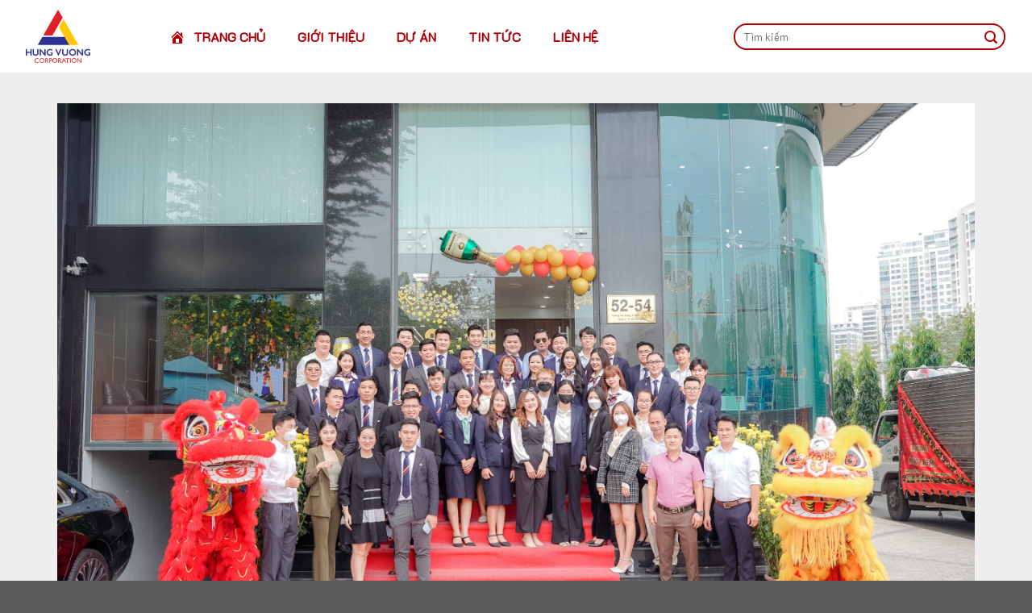

--- FILE ---
content_type: text/html; charset=UTF-8
request_url: https://hungvuongcorp.vn/hung-vuong-corp-muc-tieu-tro-thanh-top-10-doanh-nghiep-bds-uy-tin/
body_size: 37110
content:
<!DOCTYPE html>
<!--[if IE 9 ]> <html lang="vi" prefix="og: https://ogp.me/ns#" class="ie9 loading-site no-js"> <![endif]-->
<!--[if IE 8 ]> <html lang="vi" prefix="og: https://ogp.me/ns#" class="ie8 loading-site no-js"> <![endif]-->
<!--[if (gte IE 9)|!(IE)]><!--><html lang="vi" prefix="og: https://ogp.me/ns#" class="loading-site no-js"> <!--<![endif]-->
<head>
	<meta charset="UTF-8" />
	<link rel="profile" href="http://gmpg.org/xfn/11" />
	<link rel="pingback" href="https://hungvuongcorp.vn/xmlrpc.php" />

	
<meta name="viewport" content="width=device-width, initial-scale=1, maximum-scale=1" />
<!-- Search Engine Optimization by Rank Math - https://s.rankmath.com/home -->
<title>Hưng Vượng Corp mục tiêu trở thành top 10 doanh nghiệp BĐS uy tín</title><style id="rocket-critical-css">div#share{position:absolute;top:50%;left:50%;transform:translate(-50%,-50%)}@media screen and (max-width:767px){div#share{position:absolute;top:50%;left:50%;transform:translate(-50%,-50%);width:360px}}.wpcf7 form .wpcf7-response-output{margin:2em 0.5em 1em;padding:0.2em 1em;border:2px solid #00a0d2}.wpcf7 form.init .wpcf7-response-output{display:none}.wpcf7 .ajax-loader{visibility:hidden;display:inline-block;background-color:#23282d;opacity:0.75;width:24px;height:24px;border:none;border-radius:100%;padding:0;margin:0 24px;position:relative}.wpcf7 .ajax-loader::before{content:'';position:absolute;background-color:#fbfbfc;top:4px;left:4px;width:6px;height:6px;border:none;border-radius:100%;transform-origin:8px 8px;animation-name:spin;animation-duration:1000ms;animation-timing-function:linear;animation-iteration-count:infinite}@media (prefers-reduced-motion:reduce){.wpcf7 .ajax-loader::before{animation-name:blink;animation-duration:2000ms}}@keyframes spin{from{transform:rotate(0deg)}to{transform:rotate(360deg)}}@keyframes blink{from{opacity:0}50%{opacity:1}to{opacity:0}}.header-wrapper{background:transparent!important}.menu-image-title-after.menu-image-title{padding-left:10px}html{font-family:sans-serif;-ms-text-size-adjust:100%;-webkit-text-size-adjust:100%}body{margin:0}header,main{display:block}[hidden]{display:none}a{background-color:transparent}strong{font-weight:inherit}strong{font-weight:bolder}img{border-style:none}svg:not(:root){overflow:hidden}button,input{font:inherit}button,input{overflow:visible}button{text-transform:none}button,[type=submit]{-webkit-appearance:button}button::-moz-focus-inner,input::-moz-focus-inner{border:0;padding:0}button:-moz-focusring,input:-moz-focusring{outline:1px dotted ButtonText}[type=search]{-webkit-appearance:textfield}[type=search]::-webkit-search-cancel-button,[type=search]::-webkit-search-decoration{-webkit-appearance:none}*,*:before,*:after{-webkit-box-sizing:border-box;box-sizing:border-box}html{-webkit-box-sizing:border-box;box-sizing:border-box;background-attachment:fixed}body{color:#777;scroll-behavior:smooth;-webkit-font-smoothing:antialiased;-moz-osx-font-smoothing:grayscale}img{max-width:100%;height:auto;display:inline-block;vertical-align:middle}p:empty{display:none}a,button,input{-ms-touch-action:manipulation;touch-action:manipulation}.col{position:relative;margin:0;padding:0 15px 30px;width:100%}.col-inner{position:relative;margin-left:auto;margin-right:auto;width:100%;background-position:50% 50%;background-size:cover;background-repeat:no-repeat;-webkit-box-flex:1;-ms-flex:1 0 auto;flex:1 0 auto}@media screen and (min-width:850px){.col:first-child .col-inner{margin-left:auto;margin-right:0}}@media screen and (max-width:849px){.col{padding-bottom:30px}}.align-center{-webkit-box-pack:center!important;-ms-flex-pack:center!important;justify-content:center!important}.small-12{max-width:100%;-ms-flex-preferred-size:100%;flex-basis:100%}@media screen and (min-width:850px){.large-3{max-width:25%;-ms-flex-preferred-size:25%;flex-basis:25%}.large-9{max-width:75%;-ms-flex-preferred-size:75%;flex-basis:75%}.large-11{max-width:91.6666666667%;-ms-flex-preferred-size:91.6666666667%;flex-basis:91.6666666667%}.large-12{max-width:100%;-ms-flex-preferred-size:100%;flex-basis:100%}}body,.container,.row{width:100%;margin-left:auto;margin-right:auto}.container{padding-left:15px;padding-right:15px}.container,.row{max-width:1080px}.row.row-small{max-width:1065px}.flex-row{-js-display:flex;display:-webkit-box;display:-ms-flexbox;display:flex;-webkit-box-orient:horizontal;-webkit-box-direction:normal;-ms-flex-flow:row nowrap;flex-flow:row nowrap;-webkit-box-align:center;-ms-flex-align:center;align-items:center;-webkit-box-pack:justify;-ms-flex-pack:justify;justify-content:space-between;width:100%}.header .flex-row{height:100%}.flex-col{max-height:100%}.flex-grow{-webkit-box-flex:1;-ms-flex:1;flex:1;-ms-flex-negative:1;-ms-flex-preferred-size:auto!important}.flex-left{margin-right:auto}.flex-right{margin-left:auto}@media all and (-ms-high-contrast:none){.nav>li>a>i{top:-1px}}.row{width:100%;-js-display:flex;display:-webkit-box;display:-ms-flexbox;display:flex;-webkit-box-orient:horizontal;-webkit-box-direction:normal;-ms-flex-flow:row wrap;flex-flow:row wrap}.lightbox-content .row:not(.row-collapse){padding-left:0;padding-right:0;margin-left:-15px;margin-right:-15px;width:auto}.row-small>.col{padding:0 9.8px 19.6px;margin-bottom:0}.nav{margin:0;padding:0}.nav{width:100%;position:relative;display:inline-block;display:-webkit-box;display:-ms-flexbox;display:flex;-webkit-box-orient:horizontal;-webkit-box-direction:normal;-ms-flex-flow:row wrap;flex-flow:row wrap;-webkit-box-align:center;-ms-flex-align:center;align-items:center}.nav>li{display:inline-block;list-style:none;margin:0;padding:0;position:relative;margin:0 7px}.nav>li>a{padding:10px 0;display:inline-block;display:-webkit-inline-box;display:-ms-inline-flexbox;display:inline-flex;-ms-flex-wrap:wrap;flex-wrap:wrap;-webkit-box-align:center;-ms-flex-align:center;align-items:center}.nav-left{-webkit-box-pack:start;-ms-flex-pack:start;justify-content:flex-start}.nav-right{-webkit-box-pack:end;-ms-flex-pack:end;justify-content:flex-end}.nav>li>a{color:rgba(102,102,102,.85)}.nav li:first-child{margin-left:0!important}.nav li:last-child{margin-right:0!important}.nav-uppercase>li>a{letter-spacing:.02em;text-transform:uppercase;font-weight:bolder}li.html form,li.html input{margin:0}.nav.nav-vertical{-webkit-box-orient:vertical;-webkit-box-direction:normal;-ms-flex-flow:column;flex-flow:column}.nav.nav-vertical li{list-style:none;margin:0;width:100%}.nav-vertical>li{display:-webkit-box;display:-ms-flexbox;display:flex;-webkit-box-orient:horizontal;-webkit-box-direction:normal;-ms-flex-flow:row wrap;flex-flow:row wrap;-webkit-box-align:center;-ms-flex-align:center;align-items:center}.nav-vertical>li>a{display:-webkit-box;display:-ms-flexbox;display:flex;-webkit-box-align:center;-ms-flex-align:center;align-items:center;width:auto;-webkit-box-flex:1;-ms-flex-positive:1;flex-grow:1}.nav-sidebar.nav-vertical>li+li{border-top:1px solid #ececec}.nav-vertical>li+li{border-top:1px solid #ececec}.text-center .nav-vertical li{border:0}.button,button{position:relative;display:inline-block;background-color:transparent;text-transform:uppercase;font-size:.97em;letter-spacing:.03em;font-weight:bolder;text-align:center;color:currentColor;text-decoration:none;border:1px solid transparent;vertical-align:middle;border-radius:0;margin-top:0;margin-right:1em;text-shadow:none;line-height:2.4em;min-height:2.5em;padding:0 1.2em;max-width:100%;text-rendering:optimizeLegibility;-webkit-box-sizing:border-box;box-sizing:border-box}.button.is-outline{line-height:2.19em}.button{color:#fff;background-color:#446084;background-color:var(--primary-color);border-color:rgba(0,0,0,.05)}.button.is-outline{border:2px solid currentColor;background-color:transparent}.is-outline{color:silver}.secondary{background-color:#d26e4b}.text-center .button:first-of-type{margin-left:0!important}.flex-col button,.flex-col .button,.flex-col input{margin-bottom:0}.is-divider{height:3px;display:block;background-color:rgba(0,0,0,.1);margin:1em 0 1em;width:100%;max-width:30px}form{margin-bottom:0}input[type=search],input[type=text]{-webkit-box-sizing:border-box;box-sizing:border-box;border:1px solid #ddd;padding:0 .75em;height:2.507em;font-size:.97em;border-radius:0;max-width:100%;width:100%;vertical-align:middle;background-color:#fff;color:#333;-webkit-box-shadow:inset 0 1px 2px rgba(0,0,0,.1);box-shadow:inset 0 1px 2px rgba(0,0,0,.1)}input[type=search],input[type=text]{-webkit-appearance:none;-moz-appearance:none;appearance:none}.form-flat input:not([type=submit]){background-color:rgba(0,0,0,.03);-webkit-box-shadow:none;box-shadow:none;border-color:rgba(0,0,0,.09);color:currentColor!important;border-radius:99px}.form-flat button,.form-flat input{border-radius:99px}.form-flat .flex-row .flex-col{padding-right:4px}.form-flat .button.icon{color:currentColor!important;border-color:transparent!important;background-color:transparent!important;-webkit-box-shadow:none;box-shadow:none}i[class^=icon-]{font-family:"fl-icons"!important;font-display:block;speak:none!important;margin:0;padding:0;display:inline-block;font-style:normal!important;font-weight:normal!important;font-variant:normal!important;text-transform:none!important;position:relative;line-height:1.2}button i,.button i{vertical-align:middle;top:-1.5px}.button.icon{margin-left:.12em;margin-right:.12em;min-width:2.5em;padding-left:.6em;padding-right:.6em;display:inline-block}.button.icon i{font-size:1.2em}.button.icon.circle{padding-left:0;padding-right:0}.button.icon.circle>i{margin:0 8px}.button.icon.circle>i:only-child{margin:0}.nav>li>a>i{vertical-align:middle;font-size:20px}.nav>li>a>i.icon-menu{font-size:1.9em}.nav>li.has-icon>a>i{min-width:1em}img{opacity:1}.lightbox-content{background-color:#fff;max-width:875px;margin:0 auto;-webkit-box-shadow:3px 3px 20px 0 rgba(0,0,0,.15);box-shadow:3px 3px 20px 0 rgba(0,0,0,.15);position:relative}.mfp-hide{display:none!important}@-webkit-keyframes spin{0%{-webkit-transform:rotate(0deg);transform:rotate(0deg)}100%{-webkit-transform:rotate(360deg);transform:rotate(360deg)}}@keyframes spin{0%{-webkit-transform:rotate(0deg);transform:rotate(0deg)}100%{-webkit-transform:rotate(360deg);transform:rotate(360deg)}}a{color:#334862;text-decoration:none}ul{list-style:disc}ul{margin-top:0;padding:0}li{margin-bottom:.6em}ul.ul-reset{margin:0;padding:0}.button,button,input{margin-bottom:1em}form,p,ul{margin-bottom:1.3em}body{line-height:1.6}h1,h3{color:#555;width:100%;margin-top:0;margin-bottom:.5em;text-rendering:optimizeSpeed}h1{font-size:1.7em;line-height:1.3}h3{font-size:1.25em}@media (max-width:549px){h1{font-size:1.4em}h3{font-size:1em}}p{margin-top:0}h3>span{-webkit-box-decoration-break:clone;box-decoration-break:clone}.is-normal{font-weight:normal}.is-small{font-size:.8em}.nav>li>a{font-size:.8em}.nav>li.html{font-size:.85em}.nav-spacing-xlarge>li{margin:0 13px}.container:after,.row:after,.clearfix:after{content:"";display:table;clear:both}@media (max-width:549px){.small-text-center{text-align:center!important;width:100%!important;float:none!important}}@media (min-width:850px){.show-for-medium{display:none!important}}@media (max-width:849px){.hide-for-medium{display:none!important}.medium-text-center .pull-left{float:none}.medium-text-center{text-align:center!important;width:100%!important;float:none!important}}.pull-left{float:left;margin-left:0!important}.mb-0{margin-bottom:0!important}.text-left{text-align:left}.text-center{text-align:center}.text-center>div,.text-center .is-divider{margin-left:auto;margin-right:auto}.relative{position:relative!important}.fill{position:absolute;top:0;left:0;height:100%;right:0;bottom:0;padding:0!important;margin:0!important}.pull-left{float:left}.circle{border-radius:999px!important;-o-object-fit:cover;object-fit:cover}.z-top{z-index:9995}.no-overflow{overflow:hidden}.no-scrollbar{-ms-overflow-style:-ms-autohiding-scrollbar;scrollbar-width:none}.no-scrollbar::-webkit-scrollbar{width:0px!important;height:0px!important}.screen-reader-text{clip:rect(1px,1px,1px,1px);position:absolute!important;height:1px;width:1px;overflow:hidden}.nav-anim>li{-webkit-transform:translateY(-15px);-ms-transform:translateY(-15px);transform:translateY(-15px);opacity:0}.button.tooltip{opacity:1}.dark{color:#f1f1f1}html{overflow-x:hidden}@media (max-width:849px){body{overflow-x:hidden}}#wrapper,#main{background-color:#fff;position:relative}.page-wrapper{padding-top:30px;padding-bottom:30px}.header,.header-wrapper{width:100%;z-index:30;position:relative;background-size:cover;background-position:50% 0}.header-bg-color{background-color:rgba(255,255,255,.9)}.header-bg-image,.header-bg-color{background-position:50% 0}.header-main{z-index:10;position:relative}.wpcf7 .ajax-loader{display:none!important}.wpcf7 p{padding:0;margin:0}.wpcf7 br{display:none}.wpcf7 .ajax-loader{position:absolute;right:0;background-color:#fff;border-radius:99px}.wpcf7 .wpcf7-response-output{margin:5px 0 0 0;border-radius:10px}.absolute-footer,html{background-color:#5b5b5b}.absolute-footer{color:rgba(0,0,0,.5);padding:10px 0 15px;font-size:.9em}.absolute-footer.dark{color:rgba(255,255,255,.5)}.logo{line-height:1;margin:0}.logo a{text-decoration:none;display:block;color:#446084;font-size:32px;text-transform:uppercase;font-weight:bolder;margin:0}.logo img{display:block;width:auto}.header-logo-dark{display:none!important}.logo-left .logo{margin-left:0;margin-right:30px}@media screen and (max-width:849px){.header-inner .nav{-ms-flex-wrap:nowrap;flex-wrap:nowrap}.medium-logo-center .flex-left{-webkit-box-ordinal-group:2;-ms-flex-order:1;order:1;-webkit-box-flex:1;-ms-flex:1 1 0px;flex:1 1 0}.medium-logo-center .logo{-webkit-box-ordinal-group:3;-ms-flex-order:2;order:2;text-align:center;margin:0 15px}.medium-logo-center .logo img{margin:0 auto}.medium-logo-center .flex-right{-webkit-box-flex:1;-ms-flex:1 1 0px;flex:1 1 0;-webkit-box-ordinal-group:4;-ms-flex-order:3;order:3}}.page-title{position:relative}.page-title-bg{overflow:hidden}.searchform-wrapper form{margin-bottom:0}.searchform{position:relative}.searchform .button.icon{margin:0}.searchform .button.icon i{font-size:1.2em}.searchform-wrapper{width:100%}.searchform-wrapper.form-flat .flex-col:last-of-type{margin-left:-2.9em}.searchform-wrapper .autocomplete-suggestions{overflow-y:scroll;-webkit-overflow-scrolling:touch;max-height:50vh;overflow-y:auto}.header .search-form .autocomplete-suggestions{max-height:80vh}.header .search-form .live-search-results{text-align:left;color:#111;top:105%;-webkit-box-shadow:0 0 10px 0 rgba(0,0,0,.1);box-shadow:0 0 10px 0 rgba(0,0,0,.1);left:0;right:0;background-color:rgba(255,255,255,.95);position:absolute}.icon-menu:before{content:""}.icon-search:before{content:""}.icon-whatsapp:before{content:""}.social-icons i{min-width:1em}.blog-single.page-wrapper{padding-top:0}.blog-single.page-wrapper{padding-top:0;background-color:#EEEEEE;padding-bottom:0}.blog-single .large-9{border:none!important}.top-single .wrapper{display:flex;flex-wrap:wrap}.top-single .wrapper .date span.post-date-day{font-size:42px;line-height:1}.top-single .wrapper .date{width:90px;height:90px;background-color:#ed1c24;text-align:center;color:#fff;padding:10px 15px}.top-single .single-title{width:calc(100% - 90px);padding-left:5%}.top-single .single-title h1{font-weight:normal}@media only screen and (max-width:767px){html,body{overflow-x:inherit}}@media only screen and (max-width:520px){.top-single .wrapper .date{width:70px;padding:10px 5px;height:70px;line-height:1}.top-single .wrapper .date span.post-date-day{font-size:35px;line-height:1}}</style><link rel="preload" as="style" href="https://fonts.googleapis.com/css?family=Roboto%3Aregular%2C700%2Cregular%2C700%7CDancing%20Script%3Aregular%2C400&#038;display=swap" /><link rel="stylesheet" href="https://fonts.googleapis.com/css?family=Roboto%3Aregular%2C700%2Cregular%2C700%7CDancing%20Script%3Aregular%2C400&#038;display=swap" media="print" onload="this.media='all'" /><noscript><link rel="stylesheet" href="https://fonts.googleapis.com/css?family=Roboto%3Aregular%2C700%2Cregular%2C700%7CDancing%20Script%3Aregular%2C400&#038;display=swap" /></noscript><link rel="preload" href="https://hungvuongcorp.vn/wp-content/cache/min/1/db5c929f3c25a2e898a1a5106c88978d.css" data-rocket-async="style" as="style" onload="this.onload=null;this.rel='stylesheet'" onerror="this.removeAttribute('data-rocket-async')"  media="all" data-minify="1" />
<meta name="description" content="Tập đoàn Hưng Vượng Corp mục tiêu trở thành top 10 doanh nghiệp BĐS uy tín, chuyên phân phối cũng như phát triển các loại hình BĐS an toàn và tiềm năng tăng"/>
<meta name="robots" content="index, follow, max-snippet:-1, max-video-preview:-1, max-image-preview:large"/>
<link rel="canonical" href="https://hungvuongcorp.vn/hung-vuong-corp-muc-tieu-tro-thanh-top-10-doanh-nghiep-bds-uy-tin/" />
<meta property="og:locale" content="vi_VN" />
<meta property="og:type" content="article" />
<meta property="og:title" content="Hưng Vượng Corp mục tiêu trở thành top 10 doanh nghiệp BĐS uy tín" />
<meta property="og:description" content="Tập đoàn Hưng Vượng Corp mục tiêu trở thành top 10 doanh nghiệp BĐS uy tín, chuyên phân phối cũng như phát triển các loại hình BĐS an toàn và tiềm năng tăng" />
<meta property="og:url" content="https://hungvuongcorp.vn/hung-vuong-corp-muc-tieu-tro-thanh-top-10-doanh-nghiep-bds-uy-tin/" />
<meta property="og:site_name" content="Hưng Vượng Corporation" />
<meta property="article:tag" content="Hưng Vượng Corp" />
<meta property="article:tag" content="Hưng Vượng Corp mục tiêu trở thành top 10 doanh nghiệp BĐS uy tín" />
<meta property="article:tag" content="Hưng Vượng Corporation" />
<meta property="article:tag" content="Tập đoàn Hưng Vượng Corp" />
<meta property="article:tag" content="Tập đoàn Hưng Vượng Corporation" />
<meta property="article:tag" content="thông tin thương hiệu" />
<meta property="article:tag" content="Top 10 bất động sản uy tín" />
<meta property="article:section" content="Tin Hưng Vượng Corp" />
<meta property="og:image" content="https://hungvuongcorp.vn/wp-content/uploads/2022/03/Hung-vuong-corp-muc-tieu-tro-thanh-rop-10-cac-doanh-nghiep-bds-uy-tin-1024x683.jpg" />
<meta property="og:image:secure_url" content="https://hungvuongcorp.vn/wp-content/uploads/2022/03/Hung-vuong-corp-muc-tieu-tro-thanh-rop-10-cac-doanh-nghiep-bds-uy-tin-1024x683.jpg" />
<meta property="og:image:width" content="1020" />
<meta property="og:image:height" content="680" />
<meta property="og:image:alt" content="Hung-vuong-corp-muc-tieu-tro-thanh-rop-10-cac-doanh-nghiep-bds-uy tin" />
<meta property="og:image:type" content="image/jpeg" />
<meta property="article:published_time" content="2022-04-05T16:35:17+07:00" />
<meta name="twitter:card" content="summary_large_image" />
<meta name="twitter:title" content="Hưng Vượng Corp mục tiêu trở thành top 10 doanh nghiệp BĐS uy tín" />
<meta name="twitter:description" content="Tập đoàn Hưng Vượng Corp mục tiêu trở thành top 10 doanh nghiệp BĐS uy tín, chuyên phân phối cũng như phát triển các loại hình BĐS an toàn và tiềm năng tăng" />
<meta name="twitter:image" content="https://hungvuongcorp.vn/wp-content/uploads/2022/03/Hung-vuong-corp-muc-tieu-tro-thanh-rop-10-cac-doanh-nghiep-bds-uy-tin-1024x683.jpg" />
<meta name="twitter:label1" content="Written by" />
<meta name="twitter:data1" content="admin" />
<meta name="twitter:label2" content="Time to read" />
<meta name="twitter:data2" content="7 minutes" />
<script type="application/ld+json" class="rank-math-schema">{"@context":"https://schema.org","@graph":[{"@type":["Person","Organization"],"@id":"https://hungvuongcorp.vn/#person","name":"H\u01b0ng V\u01b0\u1ee3ng Corporation"},{"@type":"WebSite","@id":"https://hungvuongcorp.vn/#website","url":"https://hungvuongcorp.vn","name":"H\u01b0ng V\u01b0\u1ee3ng Corporation","publisher":{"@id":"https://hungvuongcorp.vn/#person"},"inLanguage":"vi"},{"@type":"ImageObject","@id":"https://hungvuongcorp.vn/wp-content/uploads/2022/03/Hung-vuong-corp-muc-tieu-tro-thanh-rop-10-cac-doanh-nghiep-bds-uy-tin-scaled.jpg","url":"https://hungvuongcorp.vn/wp-content/uploads/2022/03/Hung-vuong-corp-muc-tieu-tro-thanh-rop-10-cac-doanh-nghiep-bds-uy-tin-scaled.jpg","width":"2560","height":"1707","caption":"Hung-vuong-corp-muc-tieu-tro-thanh-rop-10-cac-doanh-nghiep-bds-uy tin","inLanguage":"vi"},{"@type":"WebPage","@id":"https://hungvuongcorp.vn/hung-vuong-corp-muc-tieu-tro-thanh-top-10-doanh-nghiep-bds-uy-tin/#webpage","url":"https://hungvuongcorp.vn/hung-vuong-corp-muc-tieu-tro-thanh-top-10-doanh-nghiep-bds-uy-tin/","name":"H\u01b0ng V\u01b0\u1ee3ng Corp m\u1ee5c ti\u00eau tr\u1edf th\u00e0nh top 10 doanh nghi\u1ec7p B\u0110S uy t\u00edn","datePublished":"2022-04-05T16:35:17+07:00","dateModified":"2022-04-05T16:35:17+07:00","isPartOf":{"@id":"https://hungvuongcorp.vn/#website"},"primaryImageOfPage":{"@id":"https://hungvuongcorp.vn/wp-content/uploads/2022/03/Hung-vuong-corp-muc-tieu-tro-thanh-rop-10-cac-doanh-nghiep-bds-uy-tin-scaled.jpg"},"inLanguage":"vi"},{"@type":"Person","@id":"https://hungvuongcorp.vn/author/admin/","name":"admin","url":"https://hungvuongcorp.vn/author/admin/","image":{"@type":"ImageObject","@id":"https://secure.gravatar.com/avatar/b624c99e7be8e7575b41fbdf4ade36378881fa91b66bf68764dc844b86a49f93?s=96&amp;d=mm&amp;r=g","url":"https://secure.gravatar.com/avatar/b624c99e7be8e7575b41fbdf4ade36378881fa91b66bf68764dc844b86a49f93?s=96&amp;d=mm&amp;r=g","caption":"admin","inLanguage":"vi"},"sameAs":["https://hungvuongcorp.net"]},{"@type":"BlogPosting","headline":"H\u01b0ng V\u01b0\u1ee3ng Corp m\u1ee5c ti\u00eau tr\u1edf th\u00e0nh top 10 doanh nghi\u1ec7p B\u0110S uy t\u00edn","keywords":"H\u01b0ng V\u01b0\u1ee3ng Corp m\u1ee5c ti\u00eau tr\u1edf th\u00e0nh top 10 doanh nghi\u1ec7p B\u0110S uy t\u00edn","datePublished":"2022-04-05T16:35:17+07:00","dateModified":"2022-04-05T16:35:17+07:00","articleSection":"Tin H\u01b0ng V\u01b0\u1ee3ng Corp, Tin t\u1ee9c","author":{"@id":"https://hungvuongcorp.vn/author/admin/"},"publisher":{"@id":"https://hungvuongcorp.vn/#person"},"description":"T\u1eadp \u0111o\u00e0n H\u01b0ng V\u01b0\u1ee3ng Corp m\u1ee5c ti\u00eau tr\u1edf th\u00e0nh top 10 doanh nghi\u1ec7p B\u0110S uy t\u00edn, chuy\u00ean ph\u00e2n ph\u1ed1i c\u0169ng nh\u01b0 ph\u00e1t tri\u1ec3n c\u00e1c lo\u1ea1i h\u00ecnh B\u0110S an to\u00e0n v\u00e0 ti\u1ec1m n\u0103ng t\u0103ng","name":"H\u01b0ng V\u01b0\u1ee3ng Corp m\u1ee5c ti\u00eau tr\u1edf th\u00e0nh top 10 doanh nghi\u1ec7p B\u0110S uy t\u00edn","@id":"https://hungvuongcorp.vn/hung-vuong-corp-muc-tieu-tro-thanh-top-10-doanh-nghiep-bds-uy-tin/#richSnippet","isPartOf":{"@id":"https://hungvuongcorp.vn/hung-vuong-corp-muc-tieu-tro-thanh-top-10-doanh-nghiep-bds-uy-tin/#webpage"},"image":{"@id":"https://hungvuongcorp.vn/wp-content/uploads/2022/03/Hung-vuong-corp-muc-tieu-tro-thanh-rop-10-cac-doanh-nghiep-bds-uy-tin-scaled.jpg"},"inLanguage":"vi","mainEntityOfPage":{"@id":"https://hungvuongcorp.vn/hung-vuong-corp-muc-tieu-tro-thanh-top-10-doanh-nghiep-bds-uy-tin/#webpage"}}]}</script>
<!-- /Rank Math WordPress SEO plugin -->

<link rel='dns-prefetch' href='//cdn.jsdelivr.net' />
<link rel='dns-prefetch' href='//use.fontawesome.com' />
<link rel='dns-prefetch' href='//fonts.googleapis.com' />
<link rel='dns-prefetch' href='//fonts.gstatic.com' />
<link rel='dns-prefetch' href='//connect.facebook.net' />
<link rel='dns-prefetch' href='//www.google-analytics.com' />
<link href='https://fonts.gstatic.com' crossorigin rel='preconnect' />
<link rel="alternate" type="application/rss+xml" title="Dòng thông tin Hưng Vượng Corporation &raquo;" href="https://hungvuongcorp.vn/feed/" />
<link rel="alternate" type="application/rss+xml" title="Hưng Vượng Corporation &raquo; Dòng bình luận" href="https://hungvuongcorp.vn/comments/feed/" />
<link rel="alternate" type="application/rss+xml" title="Hưng Vượng Corporation &raquo; Hưng Vượng Corp mục tiêu trở thành top 10 doanh nghiệp BĐS uy tín Dòng bình luận" href="https://hungvuongcorp.vn/hung-vuong-corp-muc-tieu-tro-thanh-top-10-doanh-nghiep-bds-uy-tin/feed/" />
<link rel="alternate" title="oNhúng (JSON)" type="application/json+oembed" href="https://hungvuongcorp.vn/wp-json/oembed/1.0/embed?url=https%3A%2F%2Fhungvuongcorp.vn%2Fhung-vuong-corp-muc-tieu-tro-thanh-top-10-doanh-nghiep-bds-uy-tin%2F" />
<link rel="alternate" title="oNhúng (XML)" type="text/xml+oembed" href="https://hungvuongcorp.vn/wp-json/oembed/1.0/embed?url=https%3A%2F%2Fhungvuongcorp.vn%2Fhung-vuong-corp-muc-tieu-tro-thanh-top-10-doanh-nghiep-bds-uy-tin%2F&#038;format=xml" />
<link rel="prefetch" href="https://hungvuongcorp.vn/wp-content/themes/flatsome/assets/js/chunk.countup.fe2c1016.js" />
<link rel="prefetch" href="https://hungvuongcorp.vn/wp-content/themes/flatsome/assets/js/chunk.sticky-sidebar.a58a6557.js" />
<link rel="prefetch" href="https://hungvuongcorp.vn/wp-content/themes/flatsome/assets/js/chunk.tooltips.29144c1c.js" />
<link rel="prefetch" href="https://hungvuongcorp.vn/wp-content/themes/flatsome/assets/js/chunk.vendors-popups.947eca5c.js" />
<link rel="prefetch" href="https://hungvuongcorp.vn/wp-content/themes/flatsome/assets/js/chunk.vendors-slider.f0d2cbc9.js" />
<style id='wp-img-auto-sizes-contain-inline-css' type='text/css'>
img:is([sizes=auto i],[sizes^="auto," i]){contain-intrinsic-size:3000px 1500px}
/*# sourceURL=wp-img-auto-sizes-contain-inline-css */
</style>

<style id='wp-emoji-styles-inline-css' type='text/css'>

	img.wp-smiley, img.emoji {
		display: inline !important;
		border: none !important;
		box-shadow: none !important;
		height: 1em !important;
		width: 1em !important;
		margin: 0 0.07em !important;
		vertical-align: -0.1em !important;
		background: none !important;
		padding: 0 !important;
	}
/*# sourceURL=wp-emoji-styles-inline-css */
</style>
<style id='wp-block-library-inline-css' type='text/css'>
:root{--wp-block-synced-color:#7a00df;--wp-block-synced-color--rgb:122,0,223;--wp-bound-block-color:var(--wp-block-synced-color);--wp-editor-canvas-background:#ddd;--wp-admin-theme-color:#007cba;--wp-admin-theme-color--rgb:0,124,186;--wp-admin-theme-color-darker-10:#006ba1;--wp-admin-theme-color-darker-10--rgb:0,107,160.5;--wp-admin-theme-color-darker-20:#005a87;--wp-admin-theme-color-darker-20--rgb:0,90,135;--wp-admin-border-width-focus:2px}@media (min-resolution:192dpi){:root{--wp-admin-border-width-focus:1.5px}}.wp-element-button{cursor:pointer}:root .has-very-light-gray-background-color{background-color:#eee}:root .has-very-dark-gray-background-color{background-color:#313131}:root .has-very-light-gray-color{color:#eee}:root .has-very-dark-gray-color{color:#313131}:root .has-vivid-green-cyan-to-vivid-cyan-blue-gradient-background{background:linear-gradient(135deg,#00d084,#0693e3)}:root .has-purple-crush-gradient-background{background:linear-gradient(135deg,#34e2e4,#4721fb 50%,#ab1dfe)}:root .has-hazy-dawn-gradient-background{background:linear-gradient(135deg,#faaca8,#dad0ec)}:root .has-subdued-olive-gradient-background{background:linear-gradient(135deg,#fafae1,#67a671)}:root .has-atomic-cream-gradient-background{background:linear-gradient(135deg,#fdd79a,#004a59)}:root .has-nightshade-gradient-background{background:linear-gradient(135deg,#330968,#31cdcf)}:root .has-midnight-gradient-background{background:linear-gradient(135deg,#020381,#2874fc)}:root{--wp--preset--font-size--normal:16px;--wp--preset--font-size--huge:42px}.has-regular-font-size{font-size:1em}.has-larger-font-size{font-size:2.625em}.has-normal-font-size{font-size:var(--wp--preset--font-size--normal)}.has-huge-font-size{font-size:var(--wp--preset--font-size--huge)}.has-text-align-center{text-align:center}.has-text-align-left{text-align:left}.has-text-align-right{text-align:right}.has-fit-text{white-space:nowrap!important}#end-resizable-editor-section{display:none}.aligncenter{clear:both}.items-justified-left{justify-content:flex-start}.items-justified-center{justify-content:center}.items-justified-right{justify-content:flex-end}.items-justified-space-between{justify-content:space-between}.screen-reader-text{border:0;clip-path:inset(50%);height:1px;margin:-1px;overflow:hidden;padding:0;position:absolute;width:1px;word-wrap:normal!important}.screen-reader-text:focus{background-color:#ddd;clip-path:none;color:#444;display:block;font-size:1em;height:auto;left:5px;line-height:normal;padding:15px 23px 14px;text-decoration:none;top:5px;width:auto;z-index:100000}html :where(.has-border-color){border-style:solid}html :where([style*=border-top-color]){border-top-style:solid}html :where([style*=border-right-color]){border-right-style:solid}html :where([style*=border-bottom-color]){border-bottom-style:solid}html :where([style*=border-left-color]){border-left-style:solid}html :where([style*=border-width]){border-style:solid}html :where([style*=border-top-width]){border-top-style:solid}html :where([style*=border-right-width]){border-right-style:solid}html :where([style*=border-bottom-width]){border-bottom-style:solid}html :where([style*=border-left-width]){border-left-style:solid}html :where(img[class*=wp-image-]){height:auto;max-width:100%}:where(figure){margin:0 0 1em}html :where(.is-position-sticky){--wp-admin--admin-bar--position-offset:var(--wp-admin--admin-bar--height,0px)}@media screen and (max-width:600px){html :where(.is-position-sticky){--wp-admin--admin-bar--position-offset:0px}}

/*# sourceURL=wp-block-library-inline-css */
</style><style id='global-styles-inline-css' type='text/css'>
:root{--wp--preset--aspect-ratio--square: 1;--wp--preset--aspect-ratio--4-3: 4/3;--wp--preset--aspect-ratio--3-4: 3/4;--wp--preset--aspect-ratio--3-2: 3/2;--wp--preset--aspect-ratio--2-3: 2/3;--wp--preset--aspect-ratio--16-9: 16/9;--wp--preset--aspect-ratio--9-16: 9/16;--wp--preset--color--black: #000000;--wp--preset--color--cyan-bluish-gray: #abb8c3;--wp--preset--color--white: #ffffff;--wp--preset--color--pale-pink: #f78da7;--wp--preset--color--vivid-red: #cf2e2e;--wp--preset--color--luminous-vivid-orange: #ff6900;--wp--preset--color--luminous-vivid-amber: #fcb900;--wp--preset--color--light-green-cyan: #7bdcb5;--wp--preset--color--vivid-green-cyan: #00d084;--wp--preset--color--pale-cyan-blue: #8ed1fc;--wp--preset--color--vivid-cyan-blue: #0693e3;--wp--preset--color--vivid-purple: #9b51e0;--wp--preset--gradient--vivid-cyan-blue-to-vivid-purple: linear-gradient(135deg,rgb(6,147,227) 0%,rgb(155,81,224) 100%);--wp--preset--gradient--light-green-cyan-to-vivid-green-cyan: linear-gradient(135deg,rgb(122,220,180) 0%,rgb(0,208,130) 100%);--wp--preset--gradient--luminous-vivid-amber-to-luminous-vivid-orange: linear-gradient(135deg,rgb(252,185,0) 0%,rgb(255,105,0) 100%);--wp--preset--gradient--luminous-vivid-orange-to-vivid-red: linear-gradient(135deg,rgb(255,105,0) 0%,rgb(207,46,46) 100%);--wp--preset--gradient--very-light-gray-to-cyan-bluish-gray: linear-gradient(135deg,rgb(238,238,238) 0%,rgb(169,184,195) 100%);--wp--preset--gradient--cool-to-warm-spectrum: linear-gradient(135deg,rgb(74,234,220) 0%,rgb(151,120,209) 20%,rgb(207,42,186) 40%,rgb(238,44,130) 60%,rgb(251,105,98) 80%,rgb(254,248,76) 100%);--wp--preset--gradient--blush-light-purple: linear-gradient(135deg,rgb(255,206,236) 0%,rgb(152,150,240) 100%);--wp--preset--gradient--blush-bordeaux: linear-gradient(135deg,rgb(254,205,165) 0%,rgb(254,45,45) 50%,rgb(107,0,62) 100%);--wp--preset--gradient--luminous-dusk: linear-gradient(135deg,rgb(255,203,112) 0%,rgb(199,81,192) 50%,rgb(65,88,208) 100%);--wp--preset--gradient--pale-ocean: linear-gradient(135deg,rgb(255,245,203) 0%,rgb(182,227,212) 50%,rgb(51,167,181) 100%);--wp--preset--gradient--electric-grass: linear-gradient(135deg,rgb(202,248,128) 0%,rgb(113,206,126) 100%);--wp--preset--gradient--midnight: linear-gradient(135deg,rgb(2,3,129) 0%,rgb(40,116,252) 100%);--wp--preset--font-size--small: 13px;--wp--preset--font-size--medium: 20px;--wp--preset--font-size--large: 36px;--wp--preset--font-size--x-large: 42px;--wp--preset--spacing--20: 0.44rem;--wp--preset--spacing--30: 0.67rem;--wp--preset--spacing--40: 1rem;--wp--preset--spacing--50: 1.5rem;--wp--preset--spacing--60: 2.25rem;--wp--preset--spacing--70: 3.38rem;--wp--preset--spacing--80: 5.06rem;--wp--preset--shadow--natural: 6px 6px 9px rgba(0, 0, 0, 0.2);--wp--preset--shadow--deep: 12px 12px 50px rgba(0, 0, 0, 0.4);--wp--preset--shadow--sharp: 6px 6px 0px rgba(0, 0, 0, 0.2);--wp--preset--shadow--outlined: 6px 6px 0px -3px rgb(255, 255, 255), 6px 6px rgb(0, 0, 0);--wp--preset--shadow--crisp: 6px 6px 0px rgb(0, 0, 0);}:where(.is-layout-flex){gap: 0.5em;}:where(.is-layout-grid){gap: 0.5em;}body .is-layout-flex{display: flex;}.is-layout-flex{flex-wrap: wrap;align-items: center;}.is-layout-flex > :is(*, div){margin: 0;}body .is-layout-grid{display: grid;}.is-layout-grid > :is(*, div){margin: 0;}:where(.wp-block-columns.is-layout-flex){gap: 2em;}:where(.wp-block-columns.is-layout-grid){gap: 2em;}:where(.wp-block-post-template.is-layout-flex){gap: 1.25em;}:where(.wp-block-post-template.is-layout-grid){gap: 1.25em;}.has-black-color{color: var(--wp--preset--color--black) !important;}.has-cyan-bluish-gray-color{color: var(--wp--preset--color--cyan-bluish-gray) !important;}.has-white-color{color: var(--wp--preset--color--white) !important;}.has-pale-pink-color{color: var(--wp--preset--color--pale-pink) !important;}.has-vivid-red-color{color: var(--wp--preset--color--vivid-red) !important;}.has-luminous-vivid-orange-color{color: var(--wp--preset--color--luminous-vivid-orange) !important;}.has-luminous-vivid-amber-color{color: var(--wp--preset--color--luminous-vivid-amber) !important;}.has-light-green-cyan-color{color: var(--wp--preset--color--light-green-cyan) !important;}.has-vivid-green-cyan-color{color: var(--wp--preset--color--vivid-green-cyan) !important;}.has-pale-cyan-blue-color{color: var(--wp--preset--color--pale-cyan-blue) !important;}.has-vivid-cyan-blue-color{color: var(--wp--preset--color--vivid-cyan-blue) !important;}.has-vivid-purple-color{color: var(--wp--preset--color--vivid-purple) !important;}.has-black-background-color{background-color: var(--wp--preset--color--black) !important;}.has-cyan-bluish-gray-background-color{background-color: var(--wp--preset--color--cyan-bluish-gray) !important;}.has-white-background-color{background-color: var(--wp--preset--color--white) !important;}.has-pale-pink-background-color{background-color: var(--wp--preset--color--pale-pink) !important;}.has-vivid-red-background-color{background-color: var(--wp--preset--color--vivid-red) !important;}.has-luminous-vivid-orange-background-color{background-color: var(--wp--preset--color--luminous-vivid-orange) !important;}.has-luminous-vivid-amber-background-color{background-color: var(--wp--preset--color--luminous-vivid-amber) !important;}.has-light-green-cyan-background-color{background-color: var(--wp--preset--color--light-green-cyan) !important;}.has-vivid-green-cyan-background-color{background-color: var(--wp--preset--color--vivid-green-cyan) !important;}.has-pale-cyan-blue-background-color{background-color: var(--wp--preset--color--pale-cyan-blue) !important;}.has-vivid-cyan-blue-background-color{background-color: var(--wp--preset--color--vivid-cyan-blue) !important;}.has-vivid-purple-background-color{background-color: var(--wp--preset--color--vivid-purple) !important;}.has-black-border-color{border-color: var(--wp--preset--color--black) !important;}.has-cyan-bluish-gray-border-color{border-color: var(--wp--preset--color--cyan-bluish-gray) !important;}.has-white-border-color{border-color: var(--wp--preset--color--white) !important;}.has-pale-pink-border-color{border-color: var(--wp--preset--color--pale-pink) !important;}.has-vivid-red-border-color{border-color: var(--wp--preset--color--vivid-red) !important;}.has-luminous-vivid-orange-border-color{border-color: var(--wp--preset--color--luminous-vivid-orange) !important;}.has-luminous-vivid-amber-border-color{border-color: var(--wp--preset--color--luminous-vivid-amber) !important;}.has-light-green-cyan-border-color{border-color: var(--wp--preset--color--light-green-cyan) !important;}.has-vivid-green-cyan-border-color{border-color: var(--wp--preset--color--vivid-green-cyan) !important;}.has-pale-cyan-blue-border-color{border-color: var(--wp--preset--color--pale-cyan-blue) !important;}.has-vivid-cyan-blue-border-color{border-color: var(--wp--preset--color--vivid-cyan-blue) !important;}.has-vivid-purple-border-color{border-color: var(--wp--preset--color--vivid-purple) !important;}.has-vivid-cyan-blue-to-vivid-purple-gradient-background{background: var(--wp--preset--gradient--vivid-cyan-blue-to-vivid-purple) !important;}.has-light-green-cyan-to-vivid-green-cyan-gradient-background{background: var(--wp--preset--gradient--light-green-cyan-to-vivid-green-cyan) !important;}.has-luminous-vivid-amber-to-luminous-vivid-orange-gradient-background{background: var(--wp--preset--gradient--luminous-vivid-amber-to-luminous-vivid-orange) !important;}.has-luminous-vivid-orange-to-vivid-red-gradient-background{background: var(--wp--preset--gradient--luminous-vivid-orange-to-vivid-red) !important;}.has-very-light-gray-to-cyan-bluish-gray-gradient-background{background: var(--wp--preset--gradient--very-light-gray-to-cyan-bluish-gray) !important;}.has-cool-to-warm-spectrum-gradient-background{background: var(--wp--preset--gradient--cool-to-warm-spectrum) !important;}.has-blush-light-purple-gradient-background{background: var(--wp--preset--gradient--blush-light-purple) !important;}.has-blush-bordeaux-gradient-background{background: var(--wp--preset--gradient--blush-bordeaux) !important;}.has-luminous-dusk-gradient-background{background: var(--wp--preset--gradient--luminous-dusk) !important;}.has-pale-ocean-gradient-background{background: var(--wp--preset--gradient--pale-ocean) !important;}.has-electric-grass-gradient-background{background: var(--wp--preset--gradient--electric-grass) !important;}.has-midnight-gradient-background{background: var(--wp--preset--gradient--midnight) !important;}.has-small-font-size{font-size: var(--wp--preset--font-size--small) !important;}.has-medium-font-size{font-size: var(--wp--preset--font-size--medium) !important;}.has-large-font-size{font-size: var(--wp--preset--font-size--large) !important;}.has-x-large-font-size{font-size: var(--wp--preset--font-size--x-large) !important;}
/*# sourceURL=global-styles-inline-css */
</style>

<style id='classic-theme-styles-inline-css' type='text/css'>
/*! This file is auto-generated */
.wp-block-button__link{color:#fff;background-color:#32373c;border-radius:9999px;box-shadow:none;text-decoration:none;padding:calc(.667em + 2px) calc(1.333em + 2px);font-size:1.125em}.wp-block-file__button{background:#32373c;color:#fff;text-decoration:none}
/*# sourceURL=/wp-includes/css/classic-themes.min.css */
</style>










<style id='ez-toc-inline-css' type='text/css'>
div#ez-toc-container p.ez-toc-title {font-size: 120%;}div#ez-toc-container p.ez-toc-title {font-weight: 500;}div#ez-toc-container ul li {font-size: 95%;}div#ez-toc-container nav ul ul li ul li {font-size: %!important;}
.ez-toc-container-direction {
    direction: ltr;
}

	.ez-toc-counter ul {
	    counter-reset: item;
	}


	
	.ez-toc-counter nav ul li a::before {
	    content: counters(item, ".", decimal) ". ";
	    display: inline-block;
	    counter-increment: item;
	    margin-right: .2em; 

	    float: left;
	}


.ez-toc-widget-direction {
    direction: ltr;
}

	.ez-toc-widget-container ul {
	    counter-reset: item;
	}


	
	.ez-toc-widget-container nav ul li a::before {
	    content: counters(item, ".", decimal) ". ";
	    display: inline-block;
	    counter-increment: item;
	    margin-right: .2em; 

	    float: left;
	}


/*# sourceURL=ez-toc-inline-css */
</style>


<style id='flatsome-main-inline-css' type='text/css'>
@font-face {
				font-family: "fl-icons";
				font-display: block;
				src: url(https://hungvuongcorp.vn/wp-content/themes/flatsome/assets/css/icons/fl-icons.eot?v=3.15.4);
				src:
					url(https://hungvuongcorp.vn/wp-content/themes/flatsome/assets/css/icons/fl-icons.eot#iefix?v=3.15.4) format("embedded-opentype"),
					url(https://hungvuongcorp.vn/wp-content/themes/flatsome/assets/css/icons/fl-icons.woff2?v=3.15.4) format("woff2"),
					url(https://hungvuongcorp.vn/wp-content/themes/flatsome/assets/css/icons/fl-icons.ttf?v=3.15.4) format("truetype"),
					url(https://hungvuongcorp.vn/wp-content/themes/flatsome/assets/css/icons/fl-icons.woff?v=3.15.4) format("woff"),
					url(https://hungvuongcorp.vn/wp-content/themes/flatsome/assets/css/icons/fl-icons.svg?v=3.15.4#fl-icons) format("svg");
			}
/*# sourceURL=flatsome-main-inline-css */
</style>


<style id='rocket-lazyload-inline-css' type='text/css'>
.rll-youtube-player{position:relative;padding-bottom:56.23%;height:0;overflow:hidden;max-width:100%;}.rll-youtube-player:focus-within{outline: 2px solid currentColor;outline-offset: 5px;}.rll-youtube-player iframe{position:absolute;top:0;left:0;width:100%;height:100%;z-index:100;background:0 0}.rll-youtube-player img{bottom:0;display:block;left:0;margin:auto;max-width:100%;width:100%;position:absolute;right:0;top:0;border:none;height:auto;-webkit-transition:.4s all;-moz-transition:.4s all;transition:.4s all}.rll-youtube-player img:hover{-webkit-filter:brightness(75%)}.rll-youtube-player .play{height:100%;width:100%;left:0;top:0;position:absolute;background:url(https://hungvuongcorp.vn/wp-content/plugins/wp-rocket/assets/img/youtube.png) no-repeat center;background-color: transparent !important;cursor:pointer;border:none;}
/*# sourceURL=rocket-lazyload-inline-css */
</style>

<style id='font-awesome-official-v4shim-inline-css' type='text/css'>
@font-face {
font-family: "FontAwesome";
font-display: block;
src: url("https://use.fontawesome.com/releases/v5.15.4/webfonts/fa-brands-400.eot"),
		url("https://use.fontawesome.com/releases/v5.15.4/webfonts/fa-brands-400.eot?#iefix") format("embedded-opentype"),
		url("https://use.fontawesome.com/releases/v5.15.4/webfonts/fa-brands-400.woff2") format("woff2"),
		url("https://use.fontawesome.com/releases/v5.15.4/webfonts/fa-brands-400.woff") format("woff"),
		url("https://use.fontawesome.com/releases/v5.15.4/webfonts/fa-brands-400.ttf") format("truetype"),
		url("https://use.fontawesome.com/releases/v5.15.4/webfonts/fa-brands-400.svg#fontawesome") format("svg");
}

@font-face {
font-family: "FontAwesome";
font-display: block;
src: url("https://use.fontawesome.com/releases/v5.15.4/webfonts/fa-solid-900.eot"),
		url("https://use.fontawesome.com/releases/v5.15.4/webfonts/fa-solid-900.eot?#iefix") format("embedded-opentype"),
		url("https://use.fontawesome.com/releases/v5.15.4/webfonts/fa-solid-900.woff2") format("woff2"),
		url("https://use.fontawesome.com/releases/v5.15.4/webfonts/fa-solid-900.woff") format("woff"),
		url("https://use.fontawesome.com/releases/v5.15.4/webfonts/fa-solid-900.ttf") format("truetype"),
		url("https://use.fontawesome.com/releases/v5.15.4/webfonts/fa-solid-900.svg#fontawesome") format("svg");
}

@font-face {
font-family: "FontAwesome";
font-display: block;
src: url("https://use.fontawesome.com/releases/v5.15.4/webfonts/fa-regular-400.eot"),
		url("https://use.fontawesome.com/releases/v5.15.4/webfonts/fa-regular-400.eot?#iefix") format("embedded-opentype"),
		url("https://use.fontawesome.com/releases/v5.15.4/webfonts/fa-regular-400.woff2") format("woff2"),
		url("https://use.fontawesome.com/releases/v5.15.4/webfonts/fa-regular-400.woff") format("woff"),
		url("https://use.fontawesome.com/releases/v5.15.4/webfonts/fa-regular-400.ttf") format("truetype"),
		url("https://use.fontawesome.com/releases/v5.15.4/webfonts/fa-regular-400.svg#fontawesome") format("svg");
unicode-range: U+F004-F005,U+F007,U+F017,U+F022,U+F024,U+F02E,U+F03E,U+F044,U+F057-F059,U+F06E,U+F070,U+F075,U+F07B-F07C,U+F080,U+F086,U+F089,U+F094,U+F09D,U+F0A0,U+F0A4-F0A7,U+F0C5,U+F0C7-F0C8,U+F0E0,U+F0EB,U+F0F3,U+F0F8,U+F0FE,U+F111,U+F118-F11A,U+F11C,U+F133,U+F144,U+F146,U+F14A,U+F14D-F14E,U+F150-F152,U+F15B-F15C,U+F164-F165,U+F185-F186,U+F191-F192,U+F1AD,U+F1C1-F1C9,U+F1CD,U+F1D8,U+F1E3,U+F1EA,U+F1F6,U+F1F9,U+F20A,U+F247-F249,U+F24D,U+F254-F25B,U+F25D,U+F267,U+F271-F274,U+F279,U+F28B,U+F28D,U+F2B5-F2B6,U+F2B9,U+F2BB,U+F2BD,U+F2C1-F2C2,U+F2D0,U+F2D2,U+F2DC,U+F2ED,U+F328,U+F358-F35B,U+F3A5,U+F3D1,U+F410,U+F4AD;
}
/*# sourceURL=font-awesome-official-v4shim-inline-css */
</style>
<script type="text/javascript" src="https://hungvuongcorp.vn/wp-includes/js/jquery/jquery.min.js?ver=3.7.1" id="jquery-core-js" defer></script>



<link rel="https://api.w.org/" href="https://hungvuongcorp.vn/wp-json/" /><link rel="alternate" title="JSON" type="application/json" href="https://hungvuongcorp.vn/wp-json/wp/v2/posts/8752" /><link rel="EditURI" type="application/rsd+xml" title="RSD" href="https://hungvuongcorp.vn/xmlrpc.php?rsd" />
<meta name="generator" content="WordPress 6.9" />
<link rel='shortlink' href='https://hungvuongcorp.vn/?p=8752' />
<link rel="apple-touch-icon" sizes="180x180" href="/wp-content/uploads/fbrfg/apple-touch-icon.png">
<link rel="icon" type="image/png" sizes="32x32" href="/wp-content/uploads/fbrfg/favicon-32x32.png">
<link rel="icon" type="image/png" sizes="16x16" href="/wp-content/uploads/fbrfg/favicon-16x16.png">
<link rel="manifest" href="/wp-content/uploads/fbrfg/site.webmanifest">
<link rel="mask-icon" href="/wp-content/uploads/fbrfg/safari-pinned-tab.svg" color="#5bbad5">
<link rel="shortcut icon" href="/wp-content/uploads/fbrfg/favicon.ico">
<meta name="msapplication-TileColor" content="#da532c">
<meta name="msapplication-config" content="/wp-content/uploads/fbrfg/browserconfig.xml">
<meta name="theme-color" content="#ffffff"><style>.bg{opacity: 0; transition: opacity 1s; -webkit-transition: opacity 1s;} .bg-loaded{opacity: 1;}</style><!--[if IE]><link rel="stylesheet" type="text/css" href="https://hungvuongcorp.vn/wp-content/themes/flatsome/assets/css/ie-fallback.css"><script src="//cdnjs.cloudflare.com/ajax/libs/html5shiv/3.6.1/html5shiv.js"></script><script>var head = document.getElementsByTagName('head')[0],style = document.createElement('style');style.type = 'text/css';style.styleSheet.cssText = ':before,:after{content:none !important';head.appendChild(style);setTimeout(function(){head.removeChild(style);}, 0);</script><script src="https://hungvuongcorp.vn/wp-content/themes/flatsome/assets/libs/ie-flexibility.js"></script><![endif]--><meta name="p:domain_verify" content="39ed8d63071296988eca83dee135715b"/>
<meta name="facebook-domain-verification" content="vxp533hlp23zsta0yjeqbahag7wu4q" /><style id="custom-css" type="text/css">:root {--primary-color: #eb1c23;}.container-width, .full-width .ubermenu-nav, .container, .row{max-width: 1250px}.row.row-collapse{max-width: 1220px}.row.row-small{max-width: 1242.5px}.row.row-large{max-width: 1280px}.header-main{height: 70px}#logo img{max-height: 70px}#logo{width:200px;}.header-top{min-height: 30px}.transparent .header-main{height: 265px}.transparent #logo img{max-height: 265px}.has-transparent + .page-title:first-of-type,.has-transparent + #main > .page-title,.has-transparent + #main > div > .page-title,.has-transparent + #main .page-header-wrapper:first-of-type .page-title{padding-top: 265px;}.header.show-on-scroll,.stuck .header-main{height:70px!important}.stuck #logo img{max-height: 70px!important}.search-form{ width: 100%;}.header-bg-color {background-color: rgba(255,255,255,0)}.header-bottom {background-color: #f1f1f1}.header-main .nav > li > a{line-height: 17px }.header-wrapper:not(.stuck) .header-main .header-nav{margin-top: 1px }@media (max-width: 549px) {.header-main{height: 70px}#logo img{max-height: 70px}}.nav-dropdown{font-size:100%}/* Color */.accordion-title.active, .has-icon-bg .icon .icon-inner,.logo a, .primary.is-underline, .primary.is-link, .badge-outline .badge-inner, .nav-outline > li.active> a,.nav-outline >li.active > a, .cart-icon strong,[data-color='primary'], .is-outline.primary{color: #eb1c23;}/* Color !important */[data-text-color="primary"]{color: #eb1c23!important;}/* Background Color */[data-text-bg="primary"]{background-color: #eb1c23;}/* Background */.scroll-to-bullets a,.featured-title, .label-new.menu-item > a:after, .nav-pagination > li > .current,.nav-pagination > li > span:hover,.nav-pagination > li > a:hover,.has-hover:hover .badge-outline .badge-inner,button[type="submit"], .button.wc-forward:not(.checkout):not(.checkout-button), .button.submit-button, .button.primary:not(.is-outline),.featured-table .title,.is-outline:hover, .has-icon:hover .icon-label,.nav-dropdown-bold .nav-column li > a:hover, .nav-dropdown.nav-dropdown-bold > li > a:hover, .nav-dropdown-bold.dark .nav-column li > a:hover, .nav-dropdown.nav-dropdown-bold.dark > li > a:hover, .header-vertical-menu__opener ,.is-outline:hover, .tagcloud a:hover,.grid-tools a, input[type='submit']:not(.is-form), .box-badge:hover .box-text, input.button.alt,.nav-box > li > a:hover,.nav-box > li.active > a,.nav-pills > li.active > a ,.current-dropdown .cart-icon strong, .cart-icon:hover strong, .nav-line-bottom > li > a:before, .nav-line-grow > li > a:before, .nav-line > li > a:before,.banner, .header-top, .slider-nav-circle .flickity-prev-next-button:hover svg, .slider-nav-circle .flickity-prev-next-button:hover .arrow, .primary.is-outline:hover, .button.primary:not(.is-outline), input[type='submit'].primary, input[type='submit'].primary, input[type='reset'].button, input[type='button'].primary, .badge-inner{background-color: #eb1c23;}/* Border */.nav-vertical.nav-tabs > li.active > a,.scroll-to-bullets a.active,.nav-pagination > li > .current,.nav-pagination > li > span:hover,.nav-pagination > li > a:hover,.has-hover:hover .badge-outline .badge-inner,.accordion-title.active,.featured-table,.is-outline:hover, .tagcloud a:hover,blockquote, .has-border, .cart-icon strong:after,.cart-icon strong,.blockUI:before, .processing:before,.loading-spin, .slider-nav-circle .flickity-prev-next-button:hover svg, .slider-nav-circle .flickity-prev-next-button:hover .arrow, .primary.is-outline:hover{border-color: #eb1c23}.nav-tabs > li.active > a{border-top-color: #eb1c23}.widget_shopping_cart_content .blockUI.blockOverlay:before { border-left-color: #eb1c23 }.woocommerce-checkout-review-order .blockUI.blockOverlay:before { border-left-color: #eb1c23 }/* Fill */.slider .flickity-prev-next-button:hover svg,.slider .flickity-prev-next-button:hover .arrow{fill: #eb1c23;}body{font-family:"Roboto", sans-serif}body{font-weight: 0}.nav > li > a {font-family:"Roboto", sans-serif;}.mobile-sidebar-levels-2 .nav > li > ul > li > a {font-family:"Roboto", sans-serif;}.nav > li > a {font-weight: 700;}.mobile-sidebar-levels-2 .nav > li > ul > li > a {font-weight: 700;}h1,h2,h3,h4,h5,h6,.heading-font, .off-canvas-center .nav-sidebar.nav-vertical > li > a{font-family: "Roboto", sans-serif;}h1,h2,h3,h4,h5,h6,.heading-font,.banner h1,.banner h2{font-weight: 700;}.alt-font{font-family: "Dancing Script", sans-serif;}.alt-font{font-weight: 400!important;}.header:not(.transparent) .header-nav-main.nav > li > a:hover,.header:not(.transparent) .header-nav-main.nav > li.active > a,.header:not(.transparent) .header-nav-main.nav > li.current > a,.header:not(.transparent) .header-nav-main.nav > li > a.active,.header:not(.transparent) .header-nav-main.nav > li > a.current{color: #ad0006;}.header-nav-main.nav-line-bottom > li > a:before,.header-nav-main.nav-line-grow > li > a:before,.header-nav-main.nav-line > li > a:before,.header-nav-main.nav-box > li > a:hover,.header-nav-main.nav-box > li.active > a,.header-nav-main.nav-pills > li > a:hover,.header-nav-main.nav-pills > li.active > a{color:#FFF!important;background-color: #ad0006;}.label-new.menu-item > a:after{content:"New";}.label-hot.menu-item > a:after{content:"Hot";}.label-sale.menu-item > a:after{content:"Sale";}.label-popular.menu-item > a:after{content:"Popular";}</style>		<style type="text/css" id="wp-custom-css">
			.page-id-7398 h5.post-title.is-large {
    color: #000;
}.page-id-7398 .post-meta.is-small.op-8 {
    color: #000;
}.text-project {
    position: relative;
    padding: 20px;
    background: #b80000 !important;
    min-height: 270px;
}.page-id-7398 box-text.text-left {
    padding-bottom: 0px !important;
}div#main iframe .contact-card {
    display: none !important;
}.page-id-7398 h5.post-title.is-large {
    text-transform: uppercase;
}@media (min-width:1080px) {
	.header-main .nav > li > a {
    line-height: 16px;font-weight: 100;
    font-size: 16px;
    padding: 10px;
}.list-blog-featured .btn-read-more:hover, .box-project-wrapper .btn-read-more:hover {
    background: #fff;
    color: #df2027;
}.list-blog .item .wapper .thumb:hover {    filter: grayscale(0%);}
.list-blog-featured .btn-read-more:hover, .box-project-wrapper .btn-read-more:hover {
    background:#fff;
}.large-12.col.center-title {
    padding-bottom: 0px;
}.single .list-blog .item {
    width: 50%;
    padding: 0 10px;
    position: relative;
    margin-bottom: 20px;
}.list-blog-featured .featured-info a {
    display: flex;
    flex-wrap: wrap;
    margin-top: 20px;
}.list-blog-featured .featured-info a {
    display: flex;
    flex-wrap: wrap;
    margin-top: 20px;
    width: 84%;
}.list-count .col-inner {
    border: 2px solid #fff;
    position: relative;
}.page-title-bg {
    height: auto;
    overflow: hidden;
    padding-top: 55% !important;
    background-position: 50% 100%;
    background-size: cover;
}
.page-title.no-overflow {
    margin-bottom: 3%;padding-top: 3%;
}
img.title-bg {
    right: 0;
    width: 100%;
    height: 100%;
    bottom: 0;
    left: 0;
    top: 0;
    position: absolute;
    object-position: 50% 50%;
    object-fit: cover;
    font-family: 'object-fit: cover;';
    transition: filter .6s, opacity .6s, transform .6s, box-shadow .3s;
}

.list-count .col-inner:before {
    content: '';
    position: absolute;
    height: 40px;
    width: 40px;
    background: #fff;
    clip-path: polygon(0 0, 0% 100%, 100% 0);
    top: -1px;
    left: -1px;
}.list-blog-featured .btn-read-more {
    border: 1px solid #ddd;
    display: inline-block !important;
    padding: 5px 15px;
    font-size: 16px;
    height: min-content;
    width: 16% !important;
    text-align: center;
	}.list-blog-featured .item .btn-read-more {
		  width: auto !important;
	}
}

form.searchform {
    width: 340px;
}footer#footer .col {
    padding-bottom: 0px;
}
body ,body .nav > li > a , h1, h2, h3, h4, h5, h6, .heading-font, .off-canvas-center .nav-sidebar.nav-ver.leader:nth-child(1) .portrait imgtical > li > a , p, span, strong, b{
	    font-family: 'K2D' !important;
}.error404 header#header {
    display: none;
}section.error-404.not-found.mt.mb {
    min-height: 100vh;
    display: flex;
    flex-direction: column;
    justify-content: center;
    align-items: center;
    align-content: center;
    margin-top: 0px;
}.sc6 .leader:nth-child(1) .quote-by {
    margin-top: 10px;
    margin-left: 10px;
    font-size: 16px;
}span#ftwp-header-control {
    font-family: "ftwp-icon" !important;
}.sc7 .leader:nth-child(1) {
	    margin: 0;
    width: auto;
    width: calc(100vw/5);
    display: inline-block;
}.section-list-blog-featured h2
{
	    font-weight: bold;
    text-align: center;
}.section-list-blog h2 {
    text-align: center;
    font-weight: bold;
}.section-list-blog-featured h2 {
    margin-bottom: 30px;
}div#ez-toc-container {
    display: none;
}.list-blog .item .date {
    background-color: #F2F2F2;
    width: 77px;
    height: 67px;
    text-align: center;
    line-height: 1;
    padding: 11px 4px;
}.duan-homev3 .list-project .item-col:nth-child(4) .box-project-wrapper {    margin-right: 12px;}
.duan-homev3 .list-project .item-col:nth-child(5) .box-project-wrapper {
    margin-left: -1px;
}
.section-list-blog h2 {
    margin-bottom: 50px;
}
footer#footer {
    background-image: url(https://hungvuongcorp.vn/wp-content/uploads/2022/03/5-Footer.png);
    background-repeat: no-repeat;    background-size: cover;
    min-height: 80vh;
    height: auto;    background-size: cover;
}.list-blog .item .date {
    background-color: #F2F2F2;
    width: 67px;
    height: 67px;
    text-align: center;
    line-height: 1;
    padding: 11px 3px;
}.list-blog-featured .featured-info .date, .top-single .wrapper .date {
    width: 90px;
    height: 90px;
    background-color: #ed1c24;
    text-align: center;
    color: #fff;
    padding: 10px 14px;
}.list-blog-featured .thumb .date {
    position: absolute;
    top: 0;
    width: 77px;
    height: 70px;
    background-color: #f2f2f2;
    color: #666;
    z-index: 1;
    font-size: 18px;
    text-align: center;
    left: 0;
    padding: 10px 4px;
    line-height: 1;
}.post-type-archive-duan .item-col ,.post-type-archive-duan  .item-col:first-child {
    width: 100%;    height: auto;
}.col.bg-over {
    background: #0000005e;
    border-bottom-right-radius: 30px;
    border-top-right-radius: 30px;
    padding: 30px;
}.pic-value.pic-thumb-bg:before {
    content: '';
    position: absolute;
    top: 50%;
    left: 50%;
    transform: translate(-50%, -50%);
    height: 100%;
    width: 100%;
    background-image: url(https://hungvuongcorp.vn/wp-content/uploads/2022/03/Hexagon-Frame.png);    background-repeat: no-repeat;
    background-size: contain;
}.project-time span.point {
    margin-bottom: 0;
}.banner-inner img.attachment-full.size-full.wp-post-image {
    width: 100%;
}

.block-des span.point , .block-des span.status{
    margin-top: 0px;
}.col.bg-over figure.box-text blockquote::before {
    content: '\201C';
    margin: 0;
    display: block;
    position: absolute;
    left: -50px;
    top: -5px;
    font-size: calc(100vw/16);
    line-height: 1;
    color: #eb1c23;
    font-family: Arial,Helvetica,sans-serif;
}.leader:nth-child(1) .portrait img {
    width: 220px;
    max-width: 220px;
    height: auto;
    max-height: 220px;
    display: block;
    position: relative;
}.sc5 .leader:nth-child(1) {
    display: block;
    width: 100%;
    margin: 0;
	margin-left:37%;
}.sc5 .leader {
    width: calc(100%/5);
    display: inline-block;
    vertical-align: top;
    padding: 0 40px;
    margin: 0;
	float:left;
}.leader.ani-more.ani-item.on-show {
opacity:0;
	transition: all 1.5s linear;transform:translate3d(0,200px,0);
}.active .leader.ani-more.ani-item.on-show {
    opacity:1;transform:none;
}
.sc6 .leader:nth-child(1) {
    margin: 0;
    width: auto;
    width: calc(100vw/6);
    display: inline-block;
}.sc6 .leader:nth-child(1) .quote , .sc7 .leader:nth-child(1) .quote {
    font-weight: 500;
    font-size: calc(100vw/105);
    line-height: 1.4;
    width: 110%;
    max-width: 320px;
    margin: 0 0 0 10%;
    display: block;
}

.sc6 figure.quote {
    font-weight: 500;
    font-size: calc(100vw/105);
    line-height: 1.4;
    width: 110%;
    max-width: 320px;
    margin: 0 0 0 10%;
    display: block;
}
.sc6 .leader:nth-child(1) .portrait img {
    width: 150px;
    max-width: 150px;
    height: 150px;
    max-height: 150px;
    display: block;
    position: relative;
}
.sc6 .leader {
    width: calc(100vw/6);
    display: inline-block;
    vertical-align: top;
    padding: 0 40px;
    margin: 0;
}
span.header-font {
    color: #b80000;
    opacity: 1 !important;
}
@font-face {
  font-family: "K2D";
  src: url("https://hungvuongcorp.vn/wp-content/themes/flatsome-child/fonts/K2D-Regular.ttf") ,
       url("https://hungvuongcorp.vn/wp-content/themes/flatsome-child/fonts/K2D-Regular.ttf") ;
}h3.text-title {
    color: #b80000;
    text-align: center;
    font-size: 24px;
}.text-ex p {
    overflow: hidden;
    display: -webkit-box;
    -webkit-line-clamp: 4;
    -webkit-box-orient: vertical;
    color: #000;
}.text-ex a.button.primary.is-outline {
    background: #fff;
}.text-ex .icon-box-left .icon-box-img+.icon-box-text h3 {
    margin-bottom: 0px;
}.list-linh-vuc .box-text.text-center {
    background: #fff;
    text-align: left;
    padding: 30px;
}

.list-linh-vuc .box-text.text-center h4 {
    color: #b80000;
    margin-bottom: 10px;
}.list-count p.count-up {
    color: #fff;
    font-size: 50px;
    margin-bottom: 0px;
    text-align: center;
    line-height: 1.7;
    padding-bottom: 0px;
}

.list-count  p {
    color: #fff;
    text-align: center;
    font-size: 16px;
    margin-top: 0px;
    padding-bottom: 10px;
}.box-text.text-left.is-small {
    padding: 5px 15px;
}.blog-2 .col.post-item {
    padding-bottom: 0px;
}.blog-1 .col-inner {
    border-bottom: 2px solid #000;
    padding-bottom: 20px;
}.blog-2 h5.post-title.is-large {
    overflow: hidden;
    display: -webkit-box;
    -webkit-line-clamp: 2;
    -webkit-box-orient: vertical;
    color: #ff3600;font-weight:100;
    margin-bottom: 10px;
}
/* .duan-homev3 .list-project .item-col:nth-child(1) {
    width: 50%;
}

.duan-homev3 .list-project .item-col {
    width: 48%;
    flex-basis: 48%;
    max-width: 48%;
}

.duan-homev3 .item-row {
    display: flex;
    width: 100%;
    flex-direction: row;
    flex-wrap: wrap;
} */

.duan-homev3 .box-project-wrapper {
    display: block;
}.item-col {
    width: 50%;
    float: left;
    height: 270px;
    position: relative;
    z-index: 11;
    }
.duan-homev3 .list-project .item-col .box-project-wrapper {
    display: flex;
	margin:0px;
}

.duan-homev3 .item-col:nth-child(2) .box-project-wrapper .pic-project , .duan-homev3 .item-col:nth-child(3) .box-project-wrapper .pic-project {
    width: 50%;
    margin: 0;
    padding: 0 0px;
}

.duan-homev3 .list-project .item-col:nth-child(2) .text-project , .duan-homev3 .list-project .item-col:nth-child(3) .text-project {
    position: relative;
    padding: 20px;
    background: #b80000;
}.item-col:nth-child(even) .image {
    right: 20px;
}
.box-project-wrapper .pic-project .image {
    height: 100%;
    width: calc(100% - 40px);
    background-position: center;
    background-size: cover;
    position: absolute;
    left: 20px;
    top: 10px;
}[data-animated="true"] .box-project-wrapper .pic-project .image{
    animation-name: goWidth1;
    animation-duration: 1.5s;
    animation-delay: 0s;
    animation-fill-mode: forwards;
}
.duan-homev3 .box-project-wrapper .pic-project .image {
    height: 100%;
    width: 100%;
    background-position: center;
    background-size: cover;
    position: absolute;
    left: 0;
    top: 0;
}

.duan-homev3 .list-project .item-col  {
    margin-bottom: 10px;
}
.item-col:first-child {
    position: relative;
    z-index: 11;
    width: 49%;
    float: left;
    height: 540px;
    margin-right: 10px;
}
.duan-homev3 .item-col:first-child  .box-project-wrapper .pic-project {
    width: 100%;
    height: 100%;
    min-height: 550px;
    padding: 0;
    margin: 0;
}.duan-homev3 .item-col  .box-project-wrapper .pic-project {
    width: 100%;
    height: 100%;
    min-height: 270px;
}

.duan-homev3 .item-col:first-child .box-project-wrapper .text-project {
    width: 50%;
    position: absolute;
    bottom: -10px;
    left: 0px;
    background: #b80000;
    color: #fff;
    padding: 20px;
}
.duan-homev3 .box-project-wrapper .text-project {
    width: 50%;
    position: absolute;
    background: #b80000cf;
    color: #fff;
}
.home .duan-homev3 .box-project-wrapper .text-project {
    width: 50%;
    position: absolute;
    background: #b80000cf !important;
    color: #fff;
}

.duan-homev3 .box-project-wrapper .pic-project {
    width: 100%;
    height: 100%;
}

.duan-homev3 .project-time {
    display: none;
}

.duan-homev3 .text-project h3 {
    color: #fff !important;
    font-size: 30px !IMPORTANT;
}

.duan-homev3 .box-project-wrapper .text-project p {
    overflow: hidden;
    display: -webkit-box;
    -webkit-line-clamp: 3;
    -webkit-box-orient: vertical;
}

.duan-homev3 a.btn-read-more {
    background: #fff;
    border-radius: 99px;
    color: #9b0b09 !important;
}
.news-blog .title-blog {
    background: #ffffffd4;
    text-align: center;
    padding: 10px;
    font-size: 20px;    font-weight: bold;
    color: #ed1c24;
}

.news-blog .col-inner .blog-1 .box-text.text-left {
    background: #fff;
    padding: 20px 0;
}

.news-blog .col-inner .blog-1 h5.post-title.is-large {
    color: #282828;
    font-size: 20px;
    padding: 0 15px;
	font-weight:100;
}

.news-blog .col-inner .blog-1 button.button.is-outline.is-small.mb-0 {
    margin: 0 15px;
    padding: 5px 10px ;
    background: transparent;
    color: red;
}
.list-count  .col-inner {
    padding: 0px;
}

.list-linh-vuc .box-text p {
    overflow: hidden;
    display: -webkit-box;
    -webkit-line-clamp: 4;
    -webkit-box-orient: vertical;
    text-align: justify;
}

.text-ex a.button.primary.is-outline:hover {
    background: white;
    color: #eb1e25;
}
.dashicons, .dashicons-before:before {
	font-family: dashicons !important; }
/**/h2.ani-item.on-show strong {
    color: #eb1c23;
}h2.ani-item.on-show {
    font-size: calc(100vw/24);
    color: #d4d4d4;
}#footer {
	background: rgb(238, 239, 241);
}
.icon-box.featured-box.iconposition.icon-box-left.text-left {
    width: 460px;
    display: flex;
    flex-direction: row-reverse;
    align-content: center;
    justify-content: center;
    align-items: center;
    background: #f1f1f1e6;
    position: absolute;
    left: 40px;
    bottom: 50px;
}.icon-box.featured-box.iconposition.icon-box-left.text-left h3 {
    font-size: 16px;
    font-weight: 100;
    text-align: center;
}.icon-box.featured-box.iconposition.icon-box-left.text-left .icon-box-img {
    background: #df2027;
    padding: 10px;
    width: 70px !important;
}.icon-box.featured-box.iconposition.icon-box-left.text-left .icon-box-text.last-reset {
    padding-left: 0px !important;
}.icon-box.featured-box.iconposition.icon-box-left.text-left img.attachment-medium.size-medium {
    filter: contrast(0%) brightness(200%) grayscale(0%);
}.featurer-section {
    background: #edeff1 url(https://hungvuongcorp.vn/wp-content/uploads/2021/12/logobg-1.png) top right no-repeat;
}
::-webkit-scrollbar {
    width: 10px;
    background-color: #F5F5F5;
    border-radius: 5px;
}::-webkit-scrollbar-thumb {
    border-radius: 5px;
    background-color: #ed1c24;
    background-image: -webkit-linear-gradient(
45deg
,rgba(255,255,255,.2) 25%,transparent 25%,transparent 50%,rgba(255,255,255,.2) 50%,rgba(255,255,255,.2) 75%,transparent 75%,transparent);
}::-webkit-scrollbar-track {
    -webkit-box-shadow: inset 0 0 6px rgb(0 0 0 / 30%);
    background-color: #F5F5F5;
    border-radius: 5px;
}.ota .gallery-col .box-image {
    padding: 15px;
    border: 0.5px solid #E5E5E5;
    height: 120px;
    background: #fff;
    display: flex;
    align-items: center;
}.ota .gallery-col:nth-child(6) .box-image img.attachment-medium.size-medium  {
    padding: 0px;
}.ota .gallery-col:nth-child(3) .box-image img.attachment-medium.size-medium , .ota .gallery-col:nth-child(4) .box-image img.attachment-medium.size-medium , .ota .gallery-col:nth-child(12) .box-image img.attachment-medium.size-medium , .ota .gallery-col:nth-child(13) .box-image img.attachment-medium.size-medium{
    padding: 0px;
}div#masthead {
    background: #fff;
}.header-main {
    height: 90px;
}.header-main .nav > li > a {
    text-transform: uppercase;
    font-weight: bold;
color: #ad0006;
}div#masthead .form-flat input:not([type="submit"]) {
    background: transparent;
    border-color: #b00006;
    border: 2px solid #b00006;
}svg.flickity-button-icon {
    transform: translate(-50%, -50%)  scale(1.5);
}.slider-nav-light .flickity-prev-next-button {
    color: #fff;
    opacity: 1;
}

div#masthead button.ux-search-submit.submit-button.secondary.button.icon.mb-0 {
    color: red;
}.ota .gallery-col:nth-child(14) .box-image , .ota .gallery-col:nth-child(10) .box-image {
    padding: 25px;
}.ota .gallery-col:nth-child(19) .box-image {
    padding: 0px;
}

div#masthead button.ux-search-submit.submit-button.secondary.button.icon.mb-0 i.icon-search {
    color: #b20006;
}
.img.mgb-0 {
    margin-bottom: 0px !important;
}.box.has-hover.imgboxcs .box-text.text-center {
    background: #fff;
    padding: 45px;
    text-align:left;
}.market-news-title {
   
    font-size: 1.75rem;
    line-height: 1.2em;
    color: #252525;
    width: 100%;
    margin-bottom: 30px;
}.market-news-summary {
    font-family: Roboto,arial,helvetica,clean,sans-serif;
    font-size: 1rem;
    line-height: 1.67em;
    margin-bottom: 10px;
}.market-news-viewmore {
    margin-bottom: 30px;
    font-size: .875rem;
}.market-news-col:first-child .market-news-info {
    position: absolute;
    left: 45px;
    bottom: 45px;
}.market-news-category {
    color: #c90a16;
    line-height: 1em;
    margin-bottom: 6px;
    text-transform: uppercase;
    font-size: 16px;
}.home-about-us-companyname {
    font-family: Roboto,arial,helvetica,clean,sans-serif;
    font-size: 1.75rem;
    line-height: 1.67em;
    color: #df2027;
    font-weight: 500;
}.home-about-us-title {
    font-family: Roboto,arial,helvetica,clean,sans-serif;
    font-size: 1.75rem;
    line-height: 1.16em;
    color: #252525;
    font-weight: 500;
}.box.has-hover.imgbottom.imgboxcs {
    display: flex;
    flex-direction: column-reverse;
}.box.has-hover.imgbottom.imgboxcs .box-image {
    width: 100%;
}.numbercount p.count-up {
    font-family: Roboto,arial,helvetica,clean,sans-serif;
    font-size: 4.375rem;
    line-height: 1em;
    margin-bottom: 5px;
    text-align: center;
}.numbercount .medium-3 p {
    text-align: center;
    color: #000;
}.statistic-section-title {
    font-size: 1.75rem;
    line-height: 1.67em;
    text-transform: uppercase;
    font-weight: 100;
}.post-meta.is-small.op-8 {
    opacity: 1;
    color: #fff;
    margin-bottom: 10px;
}button.button.is-outline.is-small.mb-0 {
    color: #fff;
    border: none;
    padding: 0;
}h2.addon-news-title {
    color: #fff;
    text-transform: uppercase;
}.addon-news-view {
    color: #fff;
    font-size: .875rem;
    font-weight: bold;
    margin-bottom: 30px;
}.addon-news-view a {
    color: #fff;
    text-decoration: underline;
}.mgb-0 .col.post-item {
    padding-bottom: 0px !important;
}h2.addon-project-title {
    font-size: 1.75rem;
    line-height: 1.67em;
    text-transform: uppercase;
    font-weight: 100;
}#footer input.wpcf7-form-control.wpcf7-text.wpcf7-validates-as-required {
    border-radius: 8px;
    height: 40px;
}

#footer textarea.wpcf7-form-control.wpcf7-textarea {
    border-radius: 8px;
}

#footer input.wpcf7-form-control.wpcf7-submit {
    border-radius: 8px;
}.item-row .text-project h3 {
    font-size: 20px;
}h4.border-bottom.border-secondary.pb-3.mb-4 {
    font-size: 20px;
    font-weight: bold;
    border-bottom: 1px solid #ed1c24 !important;
    padding-bottom: 10px;
    margin-bottom: 20px;
}.mb-0.pr-3.text-uppercase {
    color: #000;
    font-weight: 300;
}.footer-address-info {
    font-size: .75rem;
}#footer .row {
    font-size: 1rem;
}.col-4 {
    -webkit-box-flex: 0;
    -ms-flex: 0 0 33.333333%;
    flex: 0 0 33.333333%;
    max-width: 33.333333%;
}.col-8 {
    -webkit-box-flex: 0;
    -ms-flex: 0 0 66.666667%;
    flex: 0 0 66.666667%;
    max-width: 66.666667%;
}.col-4 , .col-8
 {
    padding-right: 15px;
    padding-left: 15px;
}#footer .col-4 strong , .col-8 a , .col-8{
    color: #000;
}.social-icon-list {
    margin-bottom: 12px;
}.social-link {
    line-height: 1em;
    display: inline-block;
    margin-right: 10px;
}.email-submit.visible {
    background: transparent url(https://www.kiena.vn/smartcore/template/default/view/addon/receivedemail/desktop/default/images/arrow-icon.png) no-repeat center 100%;
}.bg-received-email.lazy-background.visible .form-flat {
    display: flex;
    align-items: center;
}.bg-received-email.lazy-background.visible span.wpcf7-form-control-wrap.email-980 {
    width: 100%;
}.bg-received-email.lazy-background.visible input.wpcf7-form-control.wpcf7-text.wpcf7-email.wpcf7-validates-as-required.wpcf7-validates-as-email {
    background: transparent;
    border-bottom: 1px solid #fff !important;
    border-radius: 0;
    border: none;
    text-align: center;
    color: #fff;
}.bg-received-email.lazy-background.visible {
    background: #c40007;
    padding: 30px;
}.bg-received-email.lazy-background.visible input.wpcf7-form-control.wpcf7-text.wpcf7-email.wpcf7-validates-as-required.wpcf7-validates-as-email::placeholder {color:#fff;}



/**/
.page-template-fullPage-page header#header::before{
	pointer-events: none;
    content: '';
    display: block;
    width: 100%;
    height: 70px;box-shadow: 0 10px 30px rgb(0 0 0 / 5%);
	background-color:#fff;
    background-image: none;
    opacity: 1;
    position: absolute;
    left: 0;
    top: 0;
    z-index: -1;
}h3.ani-item {
    font-size: 30px;
    font-weight: 100;
}.customslider123 .flickity-slider>.row:not(.is-selected) {
    opacity: 1;
    position: relative;
}.box-left {
    display: inline-block;
    vertical-align: middle;
    margin: 0 -5px;
}.sc5 .box-project-wrapper .pic-project .image {
	height: calc(100vh/3);
}.text-boxx {
    max-width: 320px;
    text-align: justify;
    font-size: 13px;
}
.text-boxx p{

    overflow: hidden;
    display: -webkit-box;
    -webkit-line-clamp: 4;
    -webkit-box-orient: vertical;
}
.customslider123 .flickity-slider>.row:not(.is-selected) {
    opacity:1;
}.leader-slide {
    display: block;
    width: 100%;
    margin: 0;
    text-align: center;
}
.leader:nth-child(1) {
    display: block;
    width: auto;
    margin: 0 0 0 calc(100vw/3.1);

}.leader {
    width: calc(100vw/5);
    display: inline-block;
    vertical-align: top;
    padding: 0 40px;
    margin: 0;
}.portrait {
    width: 100%;
    height: auto;
    display: block;
    margin: 0;
    text-align: left;
}.leader:nth-child(1) .portrait img, .leader:nth-child(1) .quote {
    vertical-align: middle;
    display: inline-block;
    margin: 0;
}.portrait img {
    width: 150px;
    max-width: 150px;
    height:150px;
    max-height: 150px;
    display: block;
    position: relative;
}.leader:nth-child(1) .quote {
    font-weight: 500;
    font-size: calc(100vw/105);
    line-height: 1.4;
    width: 110%;
    max-width: 320px;
    margin: 0 0 0 10%;
}.leader:nth-child(1) .quote {
    vertical-align: middle;
    display: block;
    margin: 0;
}.leader .quote {
    font-weight: 500;
    font-size: calc(100vw/105);
    line-height: 1.4;
    width: 100%;
    max-width: 320px;
}.leader .text-quotes::before {
    color: #ec3423;
    line-height: 0;
    font-size: 70px;
    margin: 0;
    position: absolute;
    left: calc(-100vw/45);
    top: calc(100vw/50);
    content: '\201C';
    font-family: Arial,Helvetica,sans-serif;
    font-style: initial;
}.leader:nth-child(1) .quote-by {margin-top: 0;
    margin-left: 10px;
    font-size: 16px;
}.leader .quote-by {
    font-size: 16px;
    font-weight: 400;
    line-height: 1.8;
    margin: 10px 0;margin-left: 10px;
}.quote-by {
    display: block;
    margin: 20px 0;
    font-size: 18px;
    font-weight: 300;
    font-style: italic;
    color:#ec3423;
}	
.leader .text-quotes p::after , .leader .text-quotes p::before{
    display:none;
}

.leader blockquote.text-quotes p {color:#ec3423;font-size: 18px;margin-bottom: 0px;}
.customslider123 .text-milestone>h3:before {
    position: relative;
    top: 60px;
    display: block;
    width: 0;
    height: 10px;
    transition: width .6s ease-in-out;
    overflow: hidden;
    background-color: #eb1c23;
	content:'';
}
.customslider123 .is-selected .text-milestone>h3::before {
    width: 12%;
}
.customslider123 .flickity-slider>.row:not(.is-selected):after {content: '';border-left: 1px solid #fff;top: 0;left: 0;height: 100%;width: 100%;position: absolute;width: 100%;height: 120%;right: -100%;top: -10%;background: linear-gradient(
90deg,rgba(255,255,255,0) 0,rgba(255,255,255,1) 60%);border-left: none;}
.col.bg-over {
    background: #0000005e;
    border-bottom-right-radius: 30px;
    border-top-right-radius: 30px;
    padding: 30px;
}

.customslider123 .row.row-collapse.is-selected {
    border-right: 1px solid #fff;
}.list-title {
    color: #fff;
}
.box-left .box-text {
    margin: 0 -5px;
    font-weight: 300;
    font-size: calc(100vw/45);
    padding: 0 7% 0 7%;
    line-height: 1.4;
    width: 50%;
    vertical-align: top;    height: auto;
    position: relative;
    display: inline-block;
}.box-left {
    display: inline-block;
    vertical-align: middle;
    margin: 0 -5px;
    width: 100%;padding-left: 70px;
}

.box-left .box-text  strong {
    color: #fff;
    font-size: 40px;
    display: block;
    font-weight: bold;
    text-transform: uppercase;
}

.box-left .box-text  p {
    font-size: 30px;
    font-weight: 100;
    color: #fff;
}.list-content {
    display: inline-block;
    vertical-align: middle;
    width:100%;
    height: calc(100vw/6 * 2.07);
    margin: 0 -5px;
    text-align: center;
}.list-giatri img.attachment-original.size-original {
    clip-path: polygon(50% 0,100% 25%,100% 75%,50% 100%,0 75%,0 25%);
}
/* .list-content .list-item:nth-child(1) {
    left: 10.4%;
    top: -2.5%;
} */
.list-content  .list-item:first-child {
    width: calc(100vw/6.2);
    height: calc(100vw/6);
}.list-content .list-item {
    width: calc(100vw/6.2);
    height: calc(100vw/6);
    clip-path: polygon(50% 0,100% 25%,100% 75%,50% 100%,0 75%,0 25%);
    position: absolute;
}.pic-value {
    height: 100%;
    top: 0;
}.list-item:first-child .pic-value {
    background-position: center top;
}.pic-value {
    width: 100%;
    position: absolute;
    left: 0;
}.pic-thumb-bg {
    background-position: center center;
    background-repeat: no-repeat;
    background-size: cover;
}.pic-thumb-bg img {
    width: 100%;
    pointer-events: none;height: auto;
    position: relative;
    display: block;
}.pic-value::after {
    background: linear-gradient(
0deg,rgba(0,0,0,.3) 0,rgba(0,0,0,0) 100%);
    opacity: 1;transition: opacity .35s,transform .35s;
    transform: translateY(100px);    position: absolute;
    top: 0;
    right: 0;
    bottom: 0;
    left: 0;    content: '';
}.list-title>p {
    overflow: hidden;
    display: -webkit-box;
    -webkit-line-clamp: 2;
    -webkit-box-orient: vertical;
}.list-title>p {
    overflow: hidden;
    display: -webkit-box !important;
    -webkit-line-clamp: 2;
    -webkit-box-orient: vertical;
}.list-title {
    display: block;
    height: 150px;
       top: 44%;
    padding: 0 20px;
    transform: translateY(-50%);
}.list-title, .pic-value {
    width: 100%;
    position: absolute;
    left: 0;
}.st-arrow {
    width: 40px;
    height: 40px;
    margin: auto;
    display: block;
    background: url(https://angia.com.vn/catalog/view/theme/default/images/next2.svg) 50%/80% no-repeat;
    transform: rotate(
-90deg);
}
.list-title>h3:before {
    width: 100%;
    height: 1px;
    background-color: #eee;
    position: absolute;
    left: 0;
    bottom: -5px;
    overflow: hidden;
    content:'';
}h3.tieude {
    COLOR: #FFF;
    FONT-SIZE: 40PX;
    TEXT-ALIGN: CENTER;
}.list-title>p {
    line-height: 1.2;
    color:#fff;
}.list-title>p {
    margin: 10px 0;
    font-size: calc(100vw/90);
    font-weight: 500;
    display: block;
    line-height: 1.4;
}.list-title>h3 {
    font-size: calc(100vw/70);
    color:#fff;
    position: relative;
} 
/* .list-item:nth-child(2) {
    right: 10.4%;
    top: -2.5%;
}.list-item:nth-child(3) {
    left: 10.4%;
    bottom: -2.5%;
} .list-item:nth-child(4) {
    right: 10.4%;
    bottom: -2.5%;
} */
.list-item:nth-child(5) {
    left: 50%;
    top: 50%;
    margin-left: calc(0% - (100vw/12.4));
    margin-top: calc(0% - (100vw/12));
}
.customslider123 .box-text.text-center {
background: #f0f0f0;
    padding: 5px;
    text-align: left;
    padding: 10px 20px;
}
.text-milestone p {
    font-size: 16px;
    line-height: 1.6;
    font-weight: 400;
    display: block;
}
.text-milestone {
    position: relative;
}

.text-milestone h3 {
    position: absolute;
    top: -82px;
    font-size: calc(100vw/35);
    line-height: 1;
    font-weight: 700;
    color: #fff;
    text-align: left;
    display: block;
    padding: 0 20px;
    position: absolute;
    left: 0;
    bottom: 100%;
}.box.has-hover.customanhhanhtrinh .image-cover {
    padding-top: calc(100vh/2.2) !important;
}.sc5 .title-rotate>h2 , .sc3  .title-rotate>h2{
    color: #eb1c23;
    padding: 0;
}.sc5 .title-rotate>h2>span>span ,.sc3  .title-rotate>h2>span>span{
    color: #eb1c23;
}.page-template-fullPage-page #fp-nav ul li:hover a, .page-template-fullPage-page #fp-nav ul li a.active {
    border-color: #eb1c23;
}.page-template-fullPage-page #fp-nav ul li:hover a span, .page-template-fullPage-page #fp-nav ul li a.active span, .page-template-fullPage-page #fp-nav ul li:hover a.active span {
    background-color: #eb1c23;
    margin: 0;
}.all-project {
    padding: 30px 5%;
} .box-project:nth-child(even) .text-project {
    float: right;
    padding: 30px 0 60px 40px;
}.box-project:nth-child(even) .pic-project {
    float: left;
    max-height: 500px;
}
.box-project-wrapper .text-project {
    position: relative;
    padding: 20px;
    background: #ffffff !important;
    min-height: 270px;
}
.box-top {
    position: relative;
    display: block;
    width: 100%;
    height: auto;
    margin: 0;
    padding: 30px 5% 0;
}
.page-template-fullPage-page #fp-nav ul li a.active span , .page-template-fullPage-page #fp-nav ul li:hover a span{
    background: #eb1c23;
}
.logo-banner {
    position: absolute;
    top: 120px;
    right: 10vw;
    width: calc(100vw/11);
    height: auto;
}.content-column h3 {
    font-size: calc(100vw/64);
    padding: 30px 0 0 60px;
}
.page-template-fullPage-page #fp-nav ul li a.active {
    border-color: #eb1c23;
}.page-template-fullPage-page header#header::before {
    background-color: rgb(255 255 255 / 80%);
}.title-rotate>h2 {
   font-size: 22px;;
    font-weight: 300;
}.active .title-rotate>h2>span>span {
    animation-name: fadeIn;
    animation-duration: 2s;
    animation-fill-mode: forwards;
}.title-rotate>h2>span>span {
    opacity: 0;
	color:#fff;
}figure.box-text.ani-more.ani-item blockquote {
    font-size: calc(100vw/80);
    padding: 0;
    border: none;
    font-style: inherit;
    font-weight: bold;
    margin-bottom: 0px;
    position:relative;
}
.l3cs .content-right.align-left {
    margin-top: 50px;
}
figure.box-text.ani-more.ani-item {
    margin-bottom: 0px;
}figure.box-text blockquote::before {
    content: '\201C';
    margin: 0;
    display: block;
    position: absolute;
    left: -75px;
    top: -15px;
    font-size: calc(100vw/16);
    line-height: 1;
    color: #eb1c23;
    font-family: Arial,Helvetica,sans-serif;
}    

h3.ani-more.ani-item {
    color: #444;
    font-weight: 100;
}div#fp-nav {
    right: unset !important;
    left: 17px;
}.content-right {
    padding: 5vh 10vh 0 0;
}.align-left {
    text-align: left;
}.content-right {
    float: right;
    height: auto;
    padding: 10vh 10vw 10vh 0;
}h3.title-footerani-item {
    font-size: calc(100vw/30);
}
/* .content-right>h3 {
    display: block;
    font-weight: 700;
    font-size: calc(100vw/30);
    line-height: 1.2;
    margin: 0 0 20px;
    position: relative;
    color: #d4d4d4;
    width: 100%;
} */
.content-column h3::after {
    background-color: #fff;
}.active .content-column h3::after {
    animation-name: goWidth;
    animation-duration: 1.5s;
    animation-delay: 0s;
    animation-fill-mode: forwards;
}.content-column h3::after {
    left: 0;
}.content-column h3::after, .details-outer h2::after, .footer .content-right>h3::after, .mention::after {
    background-color: #fff;
    top: 0;
    content: '';
    width: 100%;
    height: 100%;
    position: absolute;
    overflow: hidden;
}.bottom-link {
    padding: 0;
    overflow: hidden;
}.bottom-group, .bottom-link, .title-group, .title-group ul {
    display: block;
    width: 100%;
    margin: 0;
    height: auto;
}.bottom-link, .footer, .title-group, .title-group li, .title-group ul {
    position: relative;
}.bottom-group {
    padding: 0;
}.title-group {
    padding: 20px 0;
}.title-group ul {
    padding: 0 0 0 10px;
}.title-group ul {
    display: block;
    width: 100%;
    margin: 0;
    height: auto;
}.title-group li:first-child {
    width: 50%;
}#footer {
	background-color:#fff;
}.title-group li {
    display: inline-block;
    margin: 10px -5px;
    vertical-align: top;
    padding: 0 40px 0 0;
    width: 25%;
    font-size: calc(100vw/100);
    line-height: 1.6;
    font-weight: 300;
padding-left: 0px !important;
    margin-left: 0px !important;
}.title-group li mark {
    font-weight: 700;
}.title-group li>h2 {
    font-size: 12px;
    font-weight: 400;
    color: #999;
    display: block;
    max-width: 200px;
    margin: 0;
    line-height: 1.4;
    padding: 0 20px 0 10px;
}.title-group li mark, .title-group li p {
    margin: 0 0 10px;
    display: block;
}mark {
    text-decoration: none;
    vertical-align: baseline;
    background-color: transparent;
}.title-group li mark, .title-group li p {
    margin: 0 0 10px;
    display: block;
}.bottom-group a, .title-group a {
    color: #444;
}.title-group a, .title-rotate li a {
    transition: all .3s ease-in-out;
}.copyright {
    font-weight: 300;
    color: #6a6a6a;
    text-transform: uppercase;
    font-size: 14px;
    line-height: 1.4;
    width: auto;
}.copyright strong {
    font-weight: 700;
}.copyright a {
    color: #6a6a6a;
    display: none;
}
@keyframes fadeIn{from{opacity:0}to{opacity:1}}
.cs1 .badge-inner {
    background-color: #ed1c24 !important;
    color: #fff !important;
    border: none !important;
}

.cs2 .badge-inner {
    color: #aaa !important;
    background-color: #f2f2f2 !important;
    border: none !important;
}

.cs2 .box:hover img.attachment-original.size-original.wp-post-image , .cs1 .box:hover img.attachment-original.size-original.wp-post-image
{   object-position: 100% 100%;
    filter: none;}

.cs2 img.attachment-original.size-original.wp-post-image , .cs1 img.attachment-original.size-original.wp-post-image 
{    filter: grayscale(100%);transition: all .3s ease-in-out;}
.cs2 .box:hover .box-text.text-left  , .cs1 .box:hover .box-text.text-left{
    background-color:red;
}
.cs1 .box:hover h5.post-title.is-large , .cs2 .box:hover h5.post-title.is-large {
    color:#fff;
}
.cs1 .box:hover .image-cover:before {border-color: transparent transparent red;}
.cs2 .box:hover .image-cover:before {
    border-color: transparent red transparent transparent;
}
.cs2 img.attachment-original.size-original.wp-post-image:hover , .cs1 img.attachment-original.size-original.wp-post-image:hover
{   object-position: 100% 100%;
    filter: none;}
.page-template-fullPage-page header#header::before {
	display:none;
}
.cs2 img.attachment-original.size-original.wp-post-image , .cs1 img.attachment-original.size-original.wp-post-image 
{    filter: grayscale(100%);transition: all .3s ease-in-out;}
.cs2 .badge-inner {
    color: #aaa !important;
    background-color: #f2f2f2 !important;
    border: none !important;
}.mention::after {
	right: 0;}
h5.post-title.is-large {
    overflow: hidden;
    display: -webkit-box;
    -webkit-line-clamp: 2;
    -webkit-box-orient: vertical;    color: #fff;
    margin-bottom: 10px;
}.sub-nav-content li a {
    font-size: calc(100vw/75);
    display: block;
}.sub-nav-content li a, .sub-project li a {
    color: #333;
    line-height: 1.4;
    font-weight: 500;
}
.cs1 h5.post-title.is-large {
    overflow: hidden;
    text-transform: uppercase;
    display: -webkit-box;
    -webkit-line-clamp: 3;
    -webkit-box-orient: vertical;
}
.sc3 .badge.absolute.top.post-date.badge-outline {
    top: 0%;
    left: 6px;
}.cs2 .image-cover::before {
    content: ' ';
    width: 0;
    height: 0;
    position: absolute;
    border-style: solid;
    border-width: 20px 20px 20px 0;
    border-color: transparent #fff transparent transparent;
    top: 50%;
    margin: -20px 0 0;
    right: 0;
	z-index:1;
}.cs1 .image-cover:before {content: ' ';width: 0;height: 0;position: absolute;border-style: solid;border-width: 0 20px 20px;border-color: transparent transparent #fff;margin: 0 0 0 -20px;right: auto;left: 50%;top: auto;bottom: 0;z-index: 1;}
.cs1 .box-text.text-left {
    background: #fff;
    padding-top: 20px;
    padding-left:10px;
}
.is-divider {
    display: none;
}#logo {
    width: 140px;
}
#logo img {
    max-height: 70px;
    padding: 2px;
}.sc2 {
    background-color: #dcdcdc !important;
}ul.header-nav.header-nav-main.nav.nav-right.nav-spacing-xlarge a.is-small {
    color: #000 !important;
    font-size: 18px;
}
ul.header-nav.header-nav-main.nav.nav-right.nav-spacing-xlarge li.header-search.header-search-lightbox.has-icon i{
    font-size: 18px !important;
}.sub-nav-content ul {
    display: block;
    width: 100%;
    height: auto;
}.sub-nav-content li {
    padding: 10px 0;
    text-align: left;
}.sub-nav-content li {
	
    display: inline-block;
    width: calc(33% - 10px);
    height: auto;
    vertical-align: top;
    margin: 0 !important;
    padding: 20px 50px 20px 0;
}.sub-nav-content li a::after {
    width: 25px;
    height: 25px;
    background: url(https://angia.com.vn/catalog/view/theme/default/images/go.svg) 50%/80% no-repeat;
    display: inline-block;
    vertical-align: middle;
    margin: 0 0 0 15px;
}.group::before, .select-box li.selected:after, .sub-nav-content li a::after {
    content: '';
}
ul.header-nav.header-nav-main.nav.nav-right.nav-spacing-xlarge li.nav-icon.has-icon {
    font-size: 20px;
}.intro-text {
    color: #444;
    background: linear-gradient( 
35deg,#444 20%,#666 100%);
    -webkit-background-clip: text;position:relative;
    font-size: 30px;
    font-weight: 100;
}
h3.intro-text:after {
    background-color: #dcdcdc;    top: 0;
    content: '';
    width: 100%;
    height: 100%;
    position: absolute;
    overflow: hidden;
}
.active .mention::after{
	animation-name: goWidth;
    animation-delay: 1s;    animation-duration: 1.5s;
    animation-fill-mode: forwards;
}.box.box-vertical.box-text-middle.box-blog-post.has-hover {
    background-color: transparent !important;
}

.has-shadow>.col>.col-inner {
    background-color: transparent;
    box-shadow: none !important;
}
.mention::after {    top: 0;
    content: '';right: 0;
    width: 100%;
    height: 100%;
    position: absolute;
    overflow: hidden;
    background-color: #dcdcdc;
}.sc3 .col.post-item {
    padding-bottom: 15px;
}.mention {
	position:relative;
        margin-bottom: 0px;
   color: #aaa;
    line-height: 1.4;
    background-image: none;
    -webkit-background-clip: inherit;
    -webkit-text-fill-color: inherit;
    font-size: 40px;
    font-weight: bold; 
}
.intro-text {
    -webkit-text-fill-color: transparent;
}li.ani-moreani-item {

    opacity: 0;
}
.active li.ani-moreani-item{
	    animation-name: fadeInUp;
    animation-delay: 0s;
    animation-duration: 1.5s;
    animation-fill-mode: forwards;
}.box.has-hover.anhduoi.has-hover.box-text-bottom {
    display: flex;
    flex-direction: column;
    flex-direction: column-reverse;
}.box.has-hover.anhduoi.has-hover.box-text-bottom {
    display: flex;
    flex-direction: column;
    flex-direction: column-reverse;
}

.text-projectani-item {}

.text-projectani-item h3 {
    margin: 10px 0;
    font-size: calc(100vh/20);
    line-height: 1.4;
    margin: 0 0 20px;
    position: relative;
    display: block;
    font-weight: 700;
    color: #eb1c23;
	margin-bottom:0px;
    text-align: left;
}
.project-single {
    background: #f5f5f5;
}span.ftwp-trigger-icon.ftwp-icon-number {
    font-family: "ftwp-icon" !important;
}
.project-time {
display: block;
    width: 100%;
    height: auto;
    padding: 0;
    margin: 40px 0px;
    border-right: none;
    border-left: none;
    border-top: 1px solid #dddddd;
    padding-top: 20px;
    margin-bottom: 0px !important;
}.project-time::before {
    background-color: #999;
    margin: 10px 0;
}
.ative .project-time::before {
        animation-name: borderWidth;
    animation-duration: 1s;
    animation-delay: .5s;
    animation-fill-mode: forwards;
}
.ative .project-time::after {
        animation-name: borderWidth;
    animation-duration: 1s;
    animation-delay: .5s;
    animation-fill-mode: forwards;
}.block-des, .block-title {
    display: block;
    width: 100%;
    height: auto;
    position: relative;
}.sc5 .list-project .item-col {
	margin-bottom:10px;
}.box-project-wrapper .btn-read-more {
    border: 1px solid #999;
    padding: 7px 20px;
    display: inline-block;
    font-size: 14px;
    color: #666;
}.block-des {
    margin-top: 0px;
}
/* [data-animated="true"] .box-project-wrapper .pic-project .image::before {
    animation-name: goWidth;
    animation-duration: 1.5s;
    animation-delay: 0s;
    animation-fill-mode: forwards;
}.box-project-wrapper .pic-project .image::before{
    content: '';
    width: 100%;
    height: 100%;
    background-color: #fff;
    left: 0;
    top: 0;
    position: absolute;
    overflow: hidden;
} */
.box-project-wrapper .project-time{
    border-bottom: 1px solid #dddddd;
    padding: 5px 0;
    margin-bottom: 0px !important;
}.project-time span {    display: inline-block;
    vertical-align: top;
    text-align:left;
}.year {
    width: 25%;
}.point {
    width: 48%;
}.status {
    width: 25%;
    padding: 0;
}
.people-quote blockquote {
    quotes: none;
    color: #fff;
    padding-left: 70px;
    border: none;
    position: relative;
    font-size: 16px;
}.rotate-img .bg-menu {
    background-color: transparent;
    opacity: .6;
}.rotate-img {
    height: 100vh;
    display: block;
    z-index: -1;
}
.quote-by {
    display: block;
    margin: 20px 0;
    font-size: 18px;
    font-weight: 300;
	color:#ec3423;
    font-style: italic;    margin-left: 70px;
}
.people-quote blockquote::before {
    content: '\201C';
    margin: 0;
    display: block;
    position: absolute;
    left: -30px;
    top: 0;
    font-size: calc(100vw/10);
    line-height: 1;
    color: #fff;font-family: Arial,Helvetica,sans-serif;
}
.text-projectani-item p {
    margin: 10px 0;
    text-align: left;
}

a.go-innerani-item {
    display: inline-block;
    position: relative;
    margin: 10px 0;
    font-size: calc(100vw/110);
    font-weight: 500;
    padding: 10px 20px;
    background-color: transparent;
    border: 1px solid #999;
    z-index: 5;
    color: #666;
    line-height: 1.2;
    text-align: center;
}.group::before {
    width: 50%;
    height: calc(100vh/3);
    position: absolute;
    right: -5vh;
    bottom: 0;
    border: 1px solid #bbb;
}.active .group::before {
    animation-name: goRight;
    animation-duration: 1s;
    animation-delay: 1s;
    animation-fill-mode: forwards;
}@keyframes goLeft{from{opacity:0;transform:translate3d(-100%,0,0)}to{opacity:1;transform:none}}
.active .cs1 .box.box-normal.box-text-bottom.box-blog-post.has-hover::after{
    left: 0 !important;
    top: 0;    animation-name: goWidth;
    animation-delay: 0s;
    animation-duration: 1.5s;
    animation-fill-mode: forwards;
    position:relative;
}.list-blog .item .wapper .thumb {
    position: relative;
    width: 50%;
    background-position: center;
    background-size: cover;
    filter: grayscale(100%);
    transition: all .3s ease-in-out;
    height: 205px;
}.list-blog .item .wapper .title h3 {
    font-weight: normal;
    margin: 0;
    font-size: 16px;
    line-height: 1.4;
    text-transform: uppercase;
    transition: all .3s ease-in-out;
    overflow: hidden;
    text-overflow: ellipsis;
    display: -webkit-box;
    -webkit-line-clamp: 6;
    -webkit-box-orient: vertical;
}
.cs1 .box.box-normal.box-text-bottom.box-blog-post.has-hover::after {
    content: '';
    width: 100%;
    height: 100%;
    background-color: #999;
    right: 0;
    top: 0;
    position: absolute;
    overflow: hidden;
    z-index: -1;
}.section.fp-section .ota .gallery-col:nth-child(20) .box-image {
    padding: 30px;
}
@keyframes borderWidth{from{width:0}to{width:100%}}
@keyframes goWidth{from{width:0}to{width:100%;opacity:1;}}
@keyframes goWidth1{from{width:0}to{width:calc(100%);opacity:1;}}
@keyframes borderWidth{from{width:0}to{width:100%}}
@keyframes goLeft{from{opacity:0;transform:translate3d(-100%,0,0)}to{opacity:1;transform:none}}
@keyframes fadeInUp{from{opacity:0;transform:translate3d(0,200px,0)}to{opacity:1;transform:none}}
@keyframes goWidth{from{width:100%}to{width:0}}
.active  h3.intro-text:after {
    animation-name: goWidth;
    animation-duration: 1.5s;
    animation-delay: 0.5s;
    animation-fill-mode: forwards;
}.content-right h3::after {
    left: 0;
}.content-right {
    width: 100%;
    padding: 30px 5%;
}.align-left {
    text-align: left;
}blockquote.text-quotes {
    border: none;
    font-size: 20px;
    font-weight: bold;    margin: 0;
    padding: 0;
}.quote {
    font-weight: 400;
    font-size: calc(100vw/60);
    width: 100%;
    height: auto;
    display: block;
}.text-quotes p::after, .text-quotes p::before {
    display: inline-block;
    vertical-align: top;
    line-height: 50px;
    font-size: calc(100vw/30);
    font-family: Arial,Helvetica,sans-serif;
}.text-quotes p::before {
    content: '\201C';
    margin: 0 4px 0 -8px;
    color: #ed1c24;
}.text-quotes p::after, .text-quotes p::before {
    line-height: 35px;
}.text-quotes p::after {
    content: '\201D';
    margin: 0 -8px 0 4px;
    color: #ed1c24;
}
.nav-spacing-xlarge>li {
    width: auto;
    display: inline-block;
    margin: 0 10px;
} .content-column {
    width: 50%;
    position: absolute;
    right: 0;
    top: 0;
}.content-column {
    display: inline-block;
    float: none;
    vertical-align: middle;
    margin: 70px -5px 0;
}.bottom-group {
    padding: 0;
}.bottom-group, .bottom-link, .title-group, .title-group ul {
    display: block;
    width: 100%;
    margin: 0;
    height: auto;
}.title-group {
    padding: 20px 0;
}.title-group ul {
    padding: 0 0 0 10px; list-style: none;
}.title-group li:first-child {
    width: 50%;
}.title-group li {
    display: inline-block;
    margin: 10px -5px;
    vertical-align: top;
    padding: 0 40px 0 0;
    width: 25%;
    font-size: calc(100vw/100);
    line-height: 1.6;
    font-weight: 300;
}.title-group li {
    display: inline-block;
    margin: 10px -5px;
    vertical-align: top;
    padding: 0 40px 0 0;
    width: 25%;
    font-size: calc(100vw/100);
    line-height: 1.6;
    font-weight: 300;
}.title-group li mark {
    font-weight: 700;
}.title-group li mark, .title-group li p {
    margin: 0 0 10px;
    display: block;
}.title-group li mark, .title-group li p {
    margin: 0 0 10px;
    display: block;
}.title-group li mark, .title-group li p {
    margin: 0 0 10px;
    display: block;
}.bottom-group a, .title-group a {
    color: #444;
}.bottom-text {
    width: 100%;
    height: auto;
    margin: 0 0 30px;
    padding: 30px 0 0;
    float: left;
}.copyright {
    font-weight: 300;
    color: #6a6a6a;
    text-transform: uppercase;
    font-size: 14px;
    line-height: 1.4;
    width: auto;
}.copyright strong {
    font-weight: 700;
}.copyright a {
    color: #6a6a6a;
    display: none;
}

/* blog, project */

.banner-inner {
    width: 100%;
    margin: 0;
    transform: translateZ(0);
    -webkit-backface-visibility: hidden;
    backface-visibility: hidden;
    z-index: 1;
}.slide-slidebox {
    -ms-touch-action: pan-y;
    -webkit-user-select: none;
    -khtml-user-select: none;
    -moz-user-select: -moz-none;
    -ms-user-select: none;
}.slide-item, .slide-slidebox, .slide-video-frame, .slide-video-wrapper, .slide-wrapper {
    position: relative;
}.slide-mask {
    overflow: hidden;
    background-color: #fff;
    transform: translateZ(0);
    backface-visibility: hidden;
}.banner-home, .pic-thumb-bg img, .slide-mask {
    height: auto;
    position: relative;
    display: block;
}.slide-wrapper-outer {
    overflow: hidden;
    position: relative;
    width: 100%;
}.slide-wrapper {
    margin: auto;
    height: auto;
    -webkit-backface-visibility: hidden;
    backface-visibility: hidden;
}.title-groupani-more li:first-child {
    width: 50%;
}.title-groupani-more h2 {
    display: none;
}.absolute-footer.dark.medium-text-center.small-text-center {
    display: none;
}.row.row-full-width.project .large-8.col h1 {
    color: #eb1c23;
    font-size: calc(100vw/35);
}.title-groupani-more li p {
    margin: 0 0 10px;
    display: block;
}.title-groupani-more li {
    display: inline-block;
    margin: 10px -5px;
    vertical-align: top;
    padding: 0 40px 0 0;
    width: 22%;
    font-size: calc(100vw/100);
    line-height: 1.6;
    font-weight: 300;
	margin-left:0px !important;
}.title-group li:last-child {
    padding: 0;
}.slide-mask .ani-text {
    opacity: 1!important;
}.slide-item {
    float: left;
    -webkit-backface-visibility: hidden;
    backface-visibility: hidden;
    -webkit-touch-callout: none;
}.single-slider .slide img {
    width: 100%;
}.bg-home {
    height: 100vh;
    background-position: center bottom;
    backface-visibility: hidden;
}.bg-home, .bg-inner {
    position: relative;
    background-repeat: no-repeat;
    background-size: cover;
    text-align: right;
    background-color: #eb1c23;
    display: block;
}.row.row-large.project {
    margin-top: 100px;
}.product-thumbnails.thumbnails button.flickity-button {
    display: none;
}.single-slider .slide img {
    width: 100%;
    right: 0;
    width: 100%;
    height: 100%;
    bottom: 0;
    left: 0;
    top: 0;
    position: absolute;
    object-position: 50% 50%;
    object-fit: cover;
    font-family: 'object-fit: cover;';
    transition: filter .6s, opacity .6s, transform .6s, box-shadow .3s;
}.row.row-full-width.project {
    margin-top: 100px;
}
.slide.is-nav-selected {
    position: relative;
    overflow: hidden;
    position: relative;
    height: auto;
    overflow: hidden;
    padding-top: 55% !important;
    background-position: 50% 50%;
    background-size: cover;
}.row.row-full-width.project .large-8.col {
    padding: 0vh 10vw 10vh 0;
}.row.row-full-width.project .post-sidebar.large-4.col {
    padding: 0vh 15vh 0 40px;
}img.attachment-woocommerce_thumbnail {
    height: 90px;
    width: 100%;
    padding-right: 10px !important;
}.des-project.ani-item.on-show p {
	color:#000;
	font-size:16px;
}
.des-project {
    margin-top: 25px;
    padding-top: 30px;
    border-top: 1px solid #ddd;
}
.block-des p {
    font-size: calc(100vw/100);margin-bottom: 10px;
}.two-column {
    -webkit-column-count: 2;
    -moz-column-count: 2;
    column-count: 2;
    -webkit-column-gap: 40px;
    -moz-column-gap: 40px;
    column-gap: 40px;
    -webkit-column-rule: 1px solid #ddd;
    -moz-column-rule: 1px solid #ddd;
    column-rule: 1px solid #ddd;
}.box-project {
    display: inline-block;
    width: 100%;
    height: auto;
    margin: 0;
}.box-project:nth-child(odd) .pic-project {
    float: right;
    max-height: 500px;
}.pic-project {
    height: calc(100vh/1.5);
    overflow: hidden;
}.pic-project, .text-project {
    width: 50%;
    margin: 0;
    position: relative;
    display: block;
}.bg-fixed, .pic-thumb-bg {
    background-position: center center;
    background-repeat: no-repeat;
    background-size: cover;
}.pic-thumb-bg img {
    width: 100%;
    opacity: 0;
    pointer-events: none;
}.box-project:nth-child(odd) .text-project {
    float: left;
    padding: 30px 40px 60px 0;
}.text-project h3 {
    font-size: calc(100vh/20);
    line-height: 1.4;
    margin: 0 0 5px;
    position: relative;
    display: block;
    font-weight: 700;
    color: #eb1c23;
}.project-time {
    display: block;
    width: 100%;
    height: auto;
    padding: 0;
    margin: 0;
}
/* .box-project-wrapper .pic-project .image:after {
    content: '';
    position: absolute;
    top: 50%;
    left: 50%;
    height: calc(100% + 11px);
    width: calc(100% + 11px);
    background: rgb(167,135,107);
    background: radial-gradient(circle, rgba(167,135,107,1) 0%, rgba(199,175,144,1) 81%, rgba(237,222,188,1) 100%);
    background-size: contain;
    transform: translate(-50%, -50%);
    background-repeat: no-repeat;
    z-index: -1;
    color: #eddebc;
} */
@media screen and (max-width: 549px){
.title-groupani-more li {
    width: 50%;
    font-size: 16px;
}.icon-box.featured-box.iconposition.icon-box-left.text-left {
    position: absolute;
    bottom: 66px;
    left: 50%;
    max-width: 400px;
    transform: translate(-50%, -50%);
}}@media screen and (max-width: 320px){
.title-groupani-more li {
    width: 50%;
    font-size: 16px;
}.icon-box.featured-box.iconposition.icon-box-left.text-left {
    position: absolute;
    bottom: 66px;
    left: 50%;
    max-width: 280px;
    transform: translate(-50%, -50%);
}}
@media screen and (max-width: 375px){
.title-groupani-more li {
    width: 50%;
    font-size: 16px;
}.icon-box.featured-box.iconposition.icon-box-left.text-left {
    position: absolute;
    bottom: 66px;
    left: 50%;
    max-width: 280px;
    transform: translate(-50%, -50%);
}}
@media screen and (max-width: 425px){
.title-groupani-more li {
    width: 50%;
    font-size: 16px;
}.icon-box.featured-box.iconposition.icon-box-left.text-left {
    position: absolute;
    bottom: 66px;
    left: 50%;
    max-width: 400px;
    transform: translate(-50%, -50%);
}}
@media screen and (max-width: 768px){.text-boxx {
    padding: 0 5px;
	}.duan-homev3 .list-project .item-col:nth-child(4) .box-project-wrapper {    margin-right: 0px;}
	.leader.ani-more.ani-item.on-show {opacity: 1 !important;
    transform: none !important;opacity:1;
	}.duan-homev3 .text-project h3 {
    color: #fff !important;
    font-size: 20px !IMPORTANT;
}.single-duan .row {
    display: flex;
    flex-direction: column-reverse;
}
	.item-col {
    width: 100% !important;
}img.projectimgcategory {
    margin-top: 90px;
}.sc5 .leader:nth-child(1) {
    display: block;
    width: 100%;
    margin: 0;
    margin-left: 0;
}.leader {
    width: 48% !important;
    margin: 0;
}.leader:nth-child(1) .quote {
    margin: 0;
    padding: 0;
    width: 100%;
    max-width: 100%;
}.sc5 .leader {

    padding: 0 1px;

}.leader .quote-by {
    font-size: 16px;
    font-weight: 400;
    line-height: 1.8;
    margin: 10px 0;
    margin-left: 0px;
}
	
	.duan-homev3 .list-project .item-col:first-child {
    margin-bottom: 20px;
}.sc6 figure.quote {
    font-weight: 500;
    font-size: calc(100vw/105);
    line-height: 1.4;
    width: 100%;
    max-width: 320px;
    margin: 0;
    display: block;
}.page-template-fullPage-page .nav > li.nav-icon > a {
    color: #ad0006;
}
	.box.has-hover.imgboxcs .box-text.text-center {
    background: #fff;
    padding: 22px;
    text-align: left;
}
	.box-left {
    display: inline-block;
    vertical-align: middle;
    margin: 0 -5px;
    width: 100%;padding-left: 0px;
}.page-template-fullPage-page .fp-section.fp-table.heightmobi {
    height: 360px !important;
}
a.go-innerani-item {
    display: inline-block;
    position: relative;
    margin: 10px 0;
	font-size: 12px}	
	.sub-nav-content li a {
    font-size: 16px;
}.title-groupani-more li {
    width: 50%;
    font-size: 16px;
}h3.intro-text {
    font-size: 20px;
}figure.mention {
    font-size: 25px;
}.sub-nav-content li {
    width: 100%;
}.sub-nav-content li {
    padding: 15px 50px 20px 0;
}
.people-quote blockquote {
    quotes: none;
    color: #fff;
    padding-left: 0px;
    border: none;
    position: relative;
    font-size: 16px;
	}.people-quote blockquote::before {
		display:none;
	}.quote-by {
		margin-left:0px;
	}
h3.title-footerani-item {
    font-size: 30px;
}.leader .text-quotes::before {
    color: #ec3423;
    line-height: 0;
    font-size: 70px;
    margin: 0;
    position: absolute;
    left: auto;
    top: 12px;
    content: '\201C';
    font-family: Arial,Helvetica,sans-serif;
    font-style: initial;
    margin: 20px 0 0;
    position: relative;
    height: auto;
}.leader figcaption.quote-by {
    font-size: 14px !important;
}.portrait img {
    display: block !important;
    display: block;
    margin: auto !important;
    width: 220px;
    height: 220px;
}.leader blockquote.text-quotes {
    padding: 0;
    text-align: center;
}.leader:nth-child(1) .quote-by , .leader .quote-by {
    text-align: center;
}.leader:nth-child(1) {
    width: 100% !important;    margin: 0;
}.leader:nth-child(1) .quote {
font-weight: 500;
    line-height: 1.4;
    width: 100%;
    max-width: auto;
    margin: 0 !important;
    padding: 0 !important;
	}
	.leader .quote {
    font-weight: 500;
    font-size: calc(100vw/105);
    line-height: 1.4;
    width: 100%;
    max-width: 100%;
    margin: 0;
}
	.col {
    padding-bottom: 15px;
}.logo-banner.ani-item {
    display: none;
}.text-milestone h3 {
    position: absolute;
    top: -82px;
    font-size: 40px;
    line-height: 1;
    font-weight: 700;
    color: #fff;
    text-align: left;
    display: block;
 padding: 0px;
    position: absolute;
    left: 0;
    bottom: 100%;
}
	.text-right {
    text-align: left;
}figure.box-text blockquote::before {
    content: '\201C';
    margin: 0;
    display: block;
    position: absolute;
    left: 0px;
    top: -20px;
    font-size: 30px;
    line-height: 1;
    color: #eb1c23;
    font-family: Arial,Helvetica,sans-serif;
}.l3cs .content-right.align-left {
    margin-top: 0px;
    padding: 20px;
    padding-top: 0px;
}figure.box-text.ani-more.ani-item blockquote {
    font-size: 16px;
}.title-rotate>h2 {
    font-size: 1.4em;
}.page-id-7146 div#fullPage section.sc1 {
    height: calc(1125/2000 * 100vw) !important;
}.text-right {
    text-align: left;
}figure.box-text.ani-more.ani-item blockquote {
    font-size: 16px;
}.title-rotate>h2 {
    font-size: 20px;
    font-size: 1.4em;
}.box-left .box-text {
    margin: 0 -5px;
    font-weight: 300;
    font-size: 20px;
    padding: 0 0 0 7%;
    line-height: 1.4;
    width: 100%;
    vertical-align: top;
    height: auto;
    position: relative;
    display: inline-block;
    margin-bottom:30px !important; 
    margin-top:40px !important;
}.list-content .list-item{
    width: 250px !important;
    height: 270px !important;
    left: 0;
    top: 0;
    margin-top: 0;
    margin-left: 0;
    position: relative;
}.list-content {
    height: 100%;
}.list-content .list-item:nth-child(1) {
    left: 0;
    top:0;
    height: 270px !important;
}.list-title>h3 {
    font-size:20px;
}.list-title {
    top: 50%;
    transform: translateY(-50%);
    bottom: auto;
}.list-title>p {
    font-size: 15px;
}
.page-id-7146 div#fullPage section.sc1 {
    height: calc(1125/2000 * 100vw) !important;
}}
@media screen and (max-width: 1100px){
.list-item:first-child {
    width: 250px;
    height: 270px;
    max-height: inherit;
}
list-item:nth-child(5) {
    left: auto;
    top: auto;
    margin: -40px 15px 0;
}.list-item {
    width: 250px;
    height: 270px;
    position: relative;
    float: none;
    display: inline-block;
    margin: -40px 15px 0;
    vertical-align: top;
    max-height: inherit;
}
}@media screen and (max-width: 900px){
}.list-item {
    margin: 0 5px 10px;
}}
.blog-single .blog-featured-title {
    padding-top: 25%;
    margin-bottom: 5%;
}.blog-single .blog-featured-title {
    padding-top: 30%;
    margin-bottom: 5%;
}		</style>
		<noscript><style id="rocket-lazyload-nojs-css">.rll-youtube-player, [data-lazy-src]{display:none !important;}</style></noscript><script>
/*! loadCSS rel=preload polyfill. [c]2017 Filament Group, Inc. MIT License */
(function(w){"use strict";if(!w.loadCSS){w.loadCSS=function(){}}
var rp=loadCSS.relpreload={};rp.support=(function(){var ret;try{ret=w.document.createElement("link").relList.supports("preload")}catch(e){ret=!1}
return function(){return ret}})();rp.bindMediaToggle=function(link){var finalMedia=link.media||"all";function enableStylesheet(){link.media=finalMedia}
if(link.addEventListener){link.addEventListener("load",enableStylesheet)}else if(link.attachEvent){link.attachEvent("onload",enableStylesheet)}
setTimeout(function(){link.rel="stylesheet";link.media="only x"});setTimeout(enableStylesheet,3000)};rp.poly=function(){if(rp.support()){return}
var links=w.document.getElementsByTagName("link");for(var i=0;i<links.length;i++){var link=links[i];if(link.rel==="preload"&&link.getAttribute("as")==="style"&&!link.getAttribute("data-loadcss")){link.setAttribute("data-loadcss",!0);rp.bindMediaToggle(link)}}};if(!rp.support()){rp.poly();var run=w.setInterval(rp.poly,500);if(w.addEventListener){w.addEventListener("load",function(){rp.poly();w.clearInterval(run)})}else if(w.attachEvent){w.attachEvent("onload",function(){rp.poly();w.clearInterval(run)})}}
if(typeof exports!=="undefined"){exports.loadCSS=loadCSS}
else{w.loadCSS=loadCSS}}(typeof global!=="undefined"?global:this))
</script></head>

<body class="wp-singular post-template-default single single-post postid-8752 single-format-standard wp-theme-flatsome wp-child-theme-flatsome-child lightbox nav-dropdown-has-shadow nav-dropdown-has-border">


<a class="skip-link screen-reader-text" href="#main">Skip to content</a>

<div id="wrapper">

	
	<header id="header" class="header has-sticky sticky-jump">
		<div class="header-wrapper">
			<div id="masthead" class="header-main ">
      <div class="header-inner flex-row container logo-left medium-logo-center" role="navigation">

          <!-- Logo -->
          <div id="logo" class="flex-col logo">
            
<!-- Header logo -->
<a href="https://hungvuongcorp.vn/" title="Hưng Vượng Corporation - Kiến Tạo Giá Trị &#8211; Chắp Cánh Tinh Hoa" rel="home">
		<img width="1020" height="841" src="data:image/svg+xml,%3Csvg%20xmlns='http://www.w3.org/2000/svg'%20viewBox='0%200%201020%20841'%3E%3C/svg%3E" class="header_logo header-logo" alt="Hưng Vượng Corporation" data-lazy-src="https://hungvuongcorp.vn/wp-content/uploads/2022/01/HVC-1024x844.png"/><noscript><img width="1020" height="841" src="https://hungvuongcorp.vn/wp-content/uploads/2022/01/HVC-1024x844.png" class="header_logo header-logo" alt="Hưng Vượng Corporation"/></noscript><img  width="1020" height="841" src="data:image/svg+xml,%3Csvg%20xmlns='http://www.w3.org/2000/svg'%20viewBox='0%200%201020%20841'%3E%3C/svg%3E" class="header-logo-dark" alt="Hưng Vượng Corporation" data-lazy-src="https://hungvuongcorp.vn/wp-content/uploads/2022/01/HVC-1024x844.png"/><noscript><img  width="1020" height="841" src="https://hungvuongcorp.vn/wp-content/uploads/2022/01/HVC-1024x844.png" class="header-logo-dark" alt="Hưng Vượng Corporation"/></noscript></a>
          </div>

          <!-- Mobile Left Elements -->
          <div class="flex-col show-for-medium flex-left">
            <ul class="mobile-nav nav nav-left ">
              <li class="nav-icon has-icon">
  		<a href="#" data-open="#main-menu" data-pos="center" data-bg="main-menu-overlay" data-color="dark" class="is-small" aria-label="Menu" aria-controls="main-menu" aria-expanded="false">
		
		  <i class="icon-menu" ></i>
		  		</a>
	</li>            </ul>
          </div>

          <!-- Left Elements -->
          <div class="flex-col hide-for-medium flex-left
            flex-grow">
            <ul class="header-nav header-nav-main nav nav-left  nav-spacing-xlarge" >
              <li id="menu-item-7718" class="menu-item menu-item-type-post_type menu-item-object-page menu-item-home menu-item-7718 menu-item-design-default"><a href="https://hungvuongcorp.vn/" class="nav-top-link"><span class="dashicons dashicons-admin-home after-menu-image-icons"></span><span class="menu-image-title-after menu-image-title">Trang chủ</span></a></li>
<li id="menu-item-7419" class="menu-item menu-item-type-post_type menu-item-object-page menu-item-7419 menu-item-design-default"><a href="https://hungvuongcorp.vn/gioi-thieu/" class="nav-top-link">Giới thiệu</a></li>
<li id="menu-item-6699" class="menu-item menu-item-type-custom menu-item-object-custom menu-item-6699 menu-item-design-default"><a href="https://hungvuongcorp.vn/duan/" class="nav-top-link">Dự án</a></li>
<li id="menu-item-7563" class="menu-item menu-item-type-custom menu-item-object-custom menu-item-7563 menu-item-design-default"><a href="https://hungvuongcorp.vn/tin-tuc/" class="nav-top-link">Tin tức</a></li>
<li id="menu-item-8190" class="menu-item menu-item-type-post_type menu-item-object-page menu-item-8190 menu-item-design-default"><a href="https://hungvuongcorp.vn/lien-he/" class="nav-top-link">Liên hệ</a></li>
            </ul>
          </div>

          <!-- Right Elements -->
          <div class="flex-col hide-for-medium flex-right">
            <ul class="header-nav header-nav-main nav nav-right  nav-spacing-xlarge">
              <li class="header-search-form search-form html relative has-icon">
	<div class="header-search-form-wrapper">
		<div class="searchform-wrapper ux-search-box relative form-flat is-normal"><form method="get" class="searchform" action="https://hungvuongcorp.vn/" role="search">
		<div class="flex-row relative">
			<div class="flex-col flex-grow">
	   	   <input type="search" class="search-field mb-0" name="s" value="" id="s" placeholder="Tìm kiếm" />
			</div>
			<div class="flex-col">
				<button type="submit" class="ux-search-submit submit-button secondary button icon mb-0" aria-label="Submit">
					<i class="icon-search" ></i>				</button>
			</div>
		</div>
    <div class="live-search-results text-left z-top"></div>
</form>
</div>	</div>
</li>            </ul>
          </div>

          <!-- Mobile Right Elements -->
          <div class="flex-col show-for-medium flex-right">
            <ul class="mobile-nav nav nav-right ">
                          </ul>
          </div>

      </div>
     
      </div>
<div class="header-bg-container fill"><div class="header-bg-image fill"></div><div class="header-bg-color fill"></div></div>		</div>
	</header>

	
	<main id="main" class="">

<div id="content" class="blog-wrapper blog-single page-wrapper">
  <div class="page-title no-overflow">
<div class="row row-small align-center" >
	<div class="large-11 col">
  	<div class="page-title-bg ">
  		  		<img class="title-bg" src="data:image/svg+xml,%3Csvg%20xmlns='http://www.w3.org/2000/svg'%20viewBox='0%200%200%200'%3E%3C/svg%3E" data-lazy-src="https://hungvuongcorp.vn/wp-content/uploads/2022/03/Hung-vuong-corp-muc-tieu-tro-thanh-rop-10-cac-doanh-nghiep-bds-uy-tin-scaled.jpg');" ><noscript><img class="title-bg" src=" https://hungvuongcorp.vn/wp-content/uploads/2022/03/Hung-vuong-corp-muc-tieu-tro-thanh-rop-10-cac-doanh-nghiep-bds-uy-tin-scaled.jpg');" ></noscript>
  		  	</div></div></div>
  </div>
	
	<div class="row row-small" >

		<div class="post-sidebar large-3 col stk" sticky="true">
<ul class="sidebar-wrapper ul-reset"><div id="custom_html-115" class="widget_text col pb-0 widget widget_custom_html"><div class="textwidget custom-html-widget"></div></div></ul>



<div class="gwd-page-container-wrapper">
    <amp-carousel class="gwd-page-container i-amphtml-element i-amphtml-layout-fill i-amphtml-layout-size-defined i-amphtml-slidescroll i-amphtml-carousel-has-controls i-amphtml-built i-amphtml-layout" id="pagedeck" layout="fill" type="slides" i-amphtml-layout="fill" on="slideChange:gwdAnim.setCurrentPage(index=event.index)">
      
    <div tabindex="-1" class="i-amphtml-slides-container i-amphtml-slidescroll-no-snap" aria-live="polite"><div class="i-amphtml-slide-item i-amphtml-slide-item-show"><div id="page1" class="gwd-page-wrapper page1-content amp-carousel-slide gwd-play-animation" data-gwd-width="300px" data-gwd-height="600px" aria-hidden="false">
        <div class="gwd-page-content gwd-page-size">
          <amp-img id="bg" src="https://hungvuongcorp.net/wp-content/uploads/2022/03/bg-1.jpg" class="gwd-amp-img-ydco i-amphtml-element i-amphtml-layout-fixed i-amphtml-layout-size-defined i-amphtml-built i-amphtml-layout" width="300px" height="600px" i-amphtml-layout="fixed" style="width: 300px; height: 600px;"><img decoding="async" amp-img-id="bg" src="data:image/svg+xml,%3Csvg%20xmlns='http://www.w3.org/2000/svg'%20viewBox='0%200%200%200'%3E%3C/svg%3E" class="i-amphtml-fill-content i-amphtml-replaced-content" data-lazy-src="https://hungvuongcorp.net/wp-content/uploads/2022/03/bg-1.jpg"><noscript><img decoding="async" amp-img-id="bg" src="https://hungvuongcorp.net/wp-content/uploads/2022/03/bg-1.jpg" class="i-amphtml-fill-content i-amphtml-replaced-content"></noscript></amp-img>
          <amp-img id="Asset_3" src="https://hungvuongcorp.net/wp-content/uploads/2022/03/Asset_3.png" class="gwd-amp-img-1yvo gwd-gen-1meogwdanimation i-amphtml-element i-amphtml-layout-fixed i-amphtml-layout-size-defined i-amphtml-built i-amphtml-layout" width="340px" height="234.37px" i-amphtml-layout="fixed" style="width: 340px; height: 234.37px;">
		  <img decoding="async" amp-img-id="Asset_3" src="data:image/svg+xml,%3Csvg%20xmlns='http://www.w3.org/2000/svg'%20viewBox='0%200%200%200'%3E%3C/svg%3E" class="i-amphtml-fill-content i-amphtml-replaced-content" data-lazy-src="https://hungvuongcorp.net/wp-content/uploads/2022/03/Asset_3.png"><noscript><img decoding="async" amp-img-id="Asset_3" src="https://hungvuongcorp.net/wp-content/uploads/2022/03/Asset_3.png" class="i-amphtml-fill-content i-amphtml-replaced-content"></noscript></amp-img>
          <amp-img id="Asset_4" src="https://hungvuongcorp.net/wp-content/uploads/2022/03/Asset_4.png" class="gwd-amp-img-ok1j gwd-gen-23o6gwdanimation i-amphtml-element i-amphtml-layout-fixed i-amphtml-layout-size-defined i-amphtml-built i-amphtml-layout" width="256px" height="64.17px" i-amphtml-layout="fixed" style="width: 256px; height: 64.17px;">
		  <img decoding="async" amp-img-id="Asset_4" src="data:image/svg+xml,%3Csvg%20xmlns='http://www.w3.org/2000/svg'%20viewBox='0%200%200%200'%3E%3C/svg%3E" class="i-amphtml-fill-content i-amphtml-replaced-content" data-lazy-src="https://hungvuongcorp.net/wp-content/uploads/2022/03/Asset_4.png"><noscript><img decoding="async" amp-img-id="Asset_4" src="https://hungvuongcorp.net/wp-content/uploads/2022/03/Asset_4.png" class="i-amphtml-fill-content i-amphtml-replaced-content"></noscript></amp-img>
          <amp-img id="Asset_10" src="https://hungvuongcorp.net/wp-content/uploads/2022/03/Asset_10.png" class="gwd-amp-img-17mm gwd-gen-1osxgwdanimation i-amphtml-element i-amphtml-layout-fixed i-amphtml-layout-size-defined i-amphtml-built i-amphtml-layout" width="150px" height="65.3px" i-amphtml-layout="fixed" style="width: 150px; height: 65.3px;">
		  <img decoding="async" amp-img-id="Asset_10" src="data:image/svg+xml,%3Csvg%20xmlns='http://www.w3.org/2000/svg'%20viewBox='0%200%200%200'%3E%3C/svg%3E" class="i-amphtml-fill-content i-amphtml-replaced-content" data-lazy-src="https://hungvuongcorp.net/wp-content/uploads/2022/03/Asset_10.png"><noscript><img decoding="async" amp-img-id="Asset_10" src="https://hungvuongcorp.net/wp-content/uploads/2022/03/Asset_10.png" class="i-amphtml-fill-content i-amphtml-replaced-content"></noscript></amp-img>
          <amp-img id="Asset_5" src="https://hungvuongcorp.net/wp-content/uploads/2022/03/Asset_5.png" class="gwd-amp-img-1uwx gwd-gen-n8n8gwdanimation i-amphtml-element i-amphtml-layout-fixed i-amphtml-layout-size-defined i-amphtml-built i-amphtml-layout" width="250px" height="44px" i-amphtml-layout="fixed" style="width: 250px; height: 44px;">
		  <img decoding="async" amp-img-id="Asset_5" src="data:image/svg+xml,%3Csvg%20xmlns='http://www.w3.org/2000/svg'%20viewBox='0%200%200%200'%3E%3C/svg%3E" class="i-amphtml-fill-content i-amphtml-replaced-content" data-lazy-src="https://hungvuongcorp.net/wp-content/uploads/2022/03/Asset_5.png"><noscript><img decoding="async" amp-img-id="Asset_5" src="https://hungvuongcorp.net/wp-content/uploads/2022/03/Asset_5.png" class="i-amphtml-fill-content i-amphtml-replaced-content"></noscript></amp-img>
          <amp-img id="Asset_1" src="https://hungvuongcorp.net/wp-content/uploads/2022/03/Asset_1.png" class="gwd-amp-img-hiow gwd-gen-1r46gwdanimation i-amphtml-element i-amphtml-layout-fixed i-amphtml-layout-size-defined i-amphtml-built i-amphtml-layout" width="178px" height="96.36px" i-amphtml-layout="fixed" style="width: 178px; height: 96.36px;">
		  <img decoding="async" amp-img-id="Asset_1" src="data:image/svg+xml,%3Csvg%20xmlns='http://www.w3.org/2000/svg'%20viewBox='0%200%200%200'%3E%3C/svg%3E" class="i-amphtml-fill-content i-amphtml-replaced-content" data-lazy-src="https://hungvuongcorp.net/wp-content/uploads/2022/03/Asset_1.png"><noscript><img decoding="async" amp-img-id="Asset_1" src="https://hungvuongcorp.net/wp-content/uploads/2022/03/Asset_1.png" class="i-amphtml-fill-content i-amphtml-replaced-content"></noscript></amp-img>
          <amp-img id="Asset_8" src="https://hungvuongcorp.net/wp-content/uploads/2022/03/Asset_8.png" class="gwd-amp-img-cmpx gwd-gen-5cf6gwdanimation i-amphtml-element i-amphtml-layout-fixed i-amphtml-layout-size-defined i-amphtml-built i-amphtml-layout" width="147px" height="28.03px" i-amphtml-layout="fixed" style="width: 147px; height: 28.03px;">
		  <img decoding="async" amp-img-id="Asset_8" src="data:image/svg+xml,%3Csvg%20xmlns='http://www.w3.org/2000/svg'%20viewBox='0%200%200%200'%3E%3C/svg%3E" class="i-amphtml-fill-content i-amphtml-replaced-content" data-lazy-src="https://hungvuongcorp.net/wp-content/uploads/2022/03/Asset_8.png"><noscript><img decoding="async" amp-img-id="Asset_8" src="https://hungvuongcorp.net/wp-content/uploads/2022/03/Asset_8.png" class="i-amphtml-fill-content i-amphtml-replaced-content"></noscript></amp-img>
        </div>
      </div></div></div><div tabindex="-1" class="amp-carousel-button amp-carousel-button-prev amp-disabled" role="button" title="Previous item in carousel (1 of 1)" aria-disabled="true"></div><div tabindex="-1" class="amp-carousel-button amp-carousel-button-next amp-disabled" role="button" title="Next item in carousel (1 of 1)" aria-disabled="true"></div></amp-carousel>
  </div><amp-gwd-animation id="gwdAnim" timeline-event-prefix="tl_" layout="nodisplay" class="i-amphtml-element i-amphtml-layout-nodisplay i-amphtml-built" hidden="" i-amphtml-layout="nodisplay"></amp-gwd-animation><amp-ad-exit id="exit-api" class="i-amphtml-element i-amphtml-layout-container i-amphtml-built" i-amphtml-layout="container" aria-hidden="true">
    <script type="application/json">{ "targets": {} }
    </script>
  </amp-ad-exit><style amp-keyframes="">@keyframes gwd-gen-23o6gwdanimation_gwd-keyframes{0%{transform:translate3d(-294px, 13px, 0);-webkit-transform:translate3d(-294px, 13px, 0);-moz-transform:translate3d(-294px, 13px, 0);opacity:1;animation-timing-function:cubic-bezier(.015, 1.289, .795, 1.089);-webkit-animation-timing-function:cubic-bezier(.015, 1.289, .795, 1.089);-moz-animation-timing-function:cubic-bezier(.015, 1.289, .795, 1.089)}100%{transform:translate3d(0, 13px, 0);-webkit-transform:translate3d(0, 13px, 0);-moz-transform:translate3d(0, 13px, 0);opacity:1;animation-timing-function:linear;-webkit-animation-timing-function:linear;-moz-animation-timing-function:linear}}@-webkit-keyframes gwd-gen-23o6gwdanimation_gwd-keyframes{0%{-webkit-transform:translate3d(-294px, 13px, 0);opacity:1;-webkit-animation-timing-function:cubic-bezier(.015, 1.289, .795, 1.089)}100%{-webkit-transform:translate3d(0, 13px, 0);opacity:1;-webkit-animation-timing-function:linear}}@-moz-keyframes gwd-gen-23o6gwdanimation_gwd-keyframes{0%{-moz-transform:translate3d(-294px, 13px, 0);opacity:1;-moz-animation-timing-function:cubic-bezier(.015, 1.289, .795, 1.089)}100%{-moz-transform:translate3d(0, 13px, 0);opacity:1;-moz-animation-timing-function:linear}}@keyframes gwd-gen-1meogwdanimation_gwd-keyframes{0%{transform:translate3d(0, 8px, 0);-webkit-transform:translate3d(0, 8px, 0);-moz-transform:translate3d(0, 8px, 0);animation-timing-function:linear;-webkit-animation-timing-function:linear;-moz-animation-timing-function:linear}14.2857%{transform:translate3d(-233px, 8px, 0);-webkit-transform:translate3d(-233px, 8px, 0);-moz-transform:translate3d(-233px, 8px, 0);animation-timing-function:linear;-webkit-animation-timing-function:linear;-moz-animation-timing-function:linear}100%{transform:translate3d(-233px, 7px, 0);-webkit-transform:translate3d(-233px, 7px, 0);-moz-transform:translate3d(-233px, 7px, 0);animation-timing-function:linear;-webkit-animation-timing-function:linear;-moz-animation-timing-function:linear}}@-webkit-keyframes gwd-gen-1meogwdanimation_gwd-keyframes{0%{-webkit-transform:translate3d(0, 8px, 0);-webkit-animation-timing-function:linear}14.2857%{-webkit-transform:translate3d(-233px, 8px, 0);-webkit-animation-timing-function:linear}100%{-webkit-transform:translate3d(-233px, 7px, 0);-webkit-animation-timing-function:linear}}@-moz-keyframes gwd-gen-1meogwdanimation_gwd-keyframes{0%{-moz-transform:translate3d(0, 8px, 0);-moz-animation-timing-function:linear}14.2857%{-moz-transform:translate3d(-233px, 8px, 0);-moz-animation-timing-function:linear}100%{-moz-transform:translate3d(-233px, 7px, 0);-moz-animation-timing-function:linear}}@keyframes gwd-gen-n8n8gwdanimation_gwd-keyframes{0%{transform:translate3d(0, -8px, 0);-webkit-transform:translate3d(0, -8px, 0);-moz-transform:translate3d(0, -8px, 0);opacity:0;animation-timing-function:linear;-webkit-animation-timing-function:linear;-moz-animation-timing-function:linear}100%{transform:translate3d(0, 7px, 0);-webkit-transform:translate3d(0, 7px, 0);-moz-transform:translate3d(0, 7px, 0);opacity:1;animation-timing-function:linear;-webkit-animation-timing-function:linear;-moz-animation-timing-function:linear}}@-webkit-keyframes gwd-gen-n8n8gwdanimation_gwd-keyframes{0%{-webkit-transform:translate3d(0, -8px, 0);opacity:0;-webkit-animation-timing-function:linear}100%{-webkit-transform:translate3d(0, 7px, 0);opacity:1;-webkit-animation-timing-function:linear}}@-moz-keyframes gwd-gen-n8n8gwdanimation_gwd-keyframes{0%{-moz-transform:translate3d(0, -8px, 0);opacity:0;-moz-animation-timing-function:linear}100%{-moz-transform:translate3d(0, 7px, 0);opacity:1;-moz-animation-timing-function:linear}}@keyframes gwd-gen-1osxgwdanimation_gwd-keyframes{0%{opacity:0;transform:translate3d(0, 0, 0);-webkit-transform:translate3d(0, 0, 0);-moz-transform:translate3d(0, 0, 0);animation-timing-function:linear;-webkit-animation-timing-function:linear;-moz-animation-timing-function:linear}100%{opacity:1;transform:translate3d(0, 16px, 0);-webkit-transform:translate3d(0, 16px, 0);-moz-transform:translate3d(0, 16px, 0);animation-timing-function:linear;-webkit-animation-timing-function:linear;-moz-animation-timing-function:linear}}@-webkit-keyframes gwd-gen-1osxgwdanimation_gwd-keyframes{0%{opacity:0;-webkit-transform:translate3d(0, 0, 0);-webkit-animation-timing-function:linear}100%{opacity:1;-webkit-transform:translate3d(0, 16px, 0);-webkit-animation-timing-function:linear}}@-moz-keyframes gwd-gen-1osxgwdanimation_gwd-keyframes{0%{opacity:0;-moz-transform:translate3d(0, 0, 0);-moz-animation-timing-function:linear}100%{opacity:1;-moz-transform:translate3d(0, 16px, 0);-moz-animation-timing-function:linear}}@keyframes gwd-gen-1r46gwdanimation_gwd-keyframes{0%{transform:translate3d(147px, -25px, 0);-webkit-transform:translate3d(147px, -25px, 0);-moz-transform:translate3d(147px, -25px, 0);opacity:0;animation-timing-function:linear;-webkit-animation-timing-function:linear;-moz-animation-timing-function:linear}12%{transform:translate3d(147px, 0, 0);-webkit-transform:translate3d(147px, 0, 0);-moz-transform:translate3d(147px, 0, 0);opacity:1;animation-timing-function:linear;-webkit-animation-timing-function:linear;-moz-animation-timing-function:linear}28%{transform:translate3d(147px, 0, 0);-webkit-transform:translate3d(147px, 0, 0);-moz-transform:translate3d(147px, 0, 0);opacity:0.5;animation-timing-function:linear;-webkit-animation-timing-function:linear;-moz-animation-timing-function:linear}40%{transform:translate3d(147px, 0, 0);-webkit-transform:translate3d(147px, 0, 0);-moz-transform:translate3d(147px, 0, 0);opacity:1;animation-timing-function:linear;-webkit-animation-timing-function:linear;-moz-animation-timing-function:linear}56%{transform:translate3d(147px, 0, 0);-webkit-transform:translate3d(147px, 0, 0);-moz-transform:translate3d(147px, 0, 0);opacity:0.5;animation-timing-function:linear;-webkit-animation-timing-function:linear;-moz-animation-timing-function:linear}72%{transform:translate3d(147px, 0, 0);-webkit-transform:translate3d(147px, 0, 0);-moz-transform:translate3d(147px, 0, 0);opacity:1;animation-timing-function:linear;-webkit-animation-timing-function:linear;-moz-animation-timing-function:linear}88%{transform:translate3d(147px, 0, 0);-webkit-transform:translate3d(147px, 0, 0);-moz-transform:translate3d(147px, 0, 0);opacity:0.5;animation-timing-function:linear;-webkit-animation-timing-function:linear;-moz-animation-timing-function:linear}100%{transform:translate3d(147px, 0, 0);-webkit-transform:translate3d(147px, 0, 0);-moz-transform:translate3d(147px, 0, 0);opacity:1;animation-timing-function:linear;-webkit-animation-timing-function:linear;-moz-animation-timing-function:linear}}@-webkit-keyframes gwd-gen-1r46gwdanimation_gwd-keyframes{0%{-webkit-transform:translate3d(147px, -25px, 0);opacity:0;-webkit-animation-timing-function:linear}12%{-webkit-transform:translate3d(147px, 0, 0);opacity:1;-webkit-animation-timing-function:linear}28%{-webkit-transform:translate3d(147px, 0, 0);opacity:0.5;-webkit-animation-timing-function:linear}40%{-webkit-transform:translate3d(147px, 0, 0);opacity:1;-webkit-animation-timing-function:linear}56%{-webkit-transform:translate3d(147px, 0, 0);opacity:0.5;-webkit-animation-timing-function:linear}72%{-webkit-transform:translate3d(147px, 0, 0);opacity:1;-webkit-animation-timing-function:linear}88%{-webkit-transform:translate3d(147px, 0, 0);opacity:0.5;-webkit-animation-timing-function:linear}100%{-webkit-transform:translate3d(147px, 0, 0);opacity:1;-webkit-animation-timing-function:linear}}@-moz-keyframes gwd-gen-1r46gwdanimation_gwd-keyframes{0%{-moz-transform:translate3d(147px, -25px, 0);opacity:0;-moz-animation-timing-function:linear}12%{-moz-transform:translate3d(147px, 0, 0);opacity:1;-moz-animation-timing-function:linear}28%{-moz-transform:translate3d(147px, 0, 0);opacity:0.5;-moz-animation-timing-function:linear}40%{-moz-transform:translate3d(147px, 0, 0);opacity:1;-moz-animation-timing-function:linear}56%{-moz-transform:translate3d(147px, 0, 0);opacity:0.5;-moz-animation-timing-function:linear}72%{-moz-transform:translate3d(147px, 0, 0);opacity:1;-moz-animation-timing-function:linear}88%{-moz-transform:translate3d(147px, 0, 0);opacity:0.5;-moz-animation-timing-function:linear}100%{-moz-transform:translate3d(147px, 0, 0);opacity:1;-moz-animation-timing-function:linear}}@keyframes gwd-gen-5cf6gwdanimation_gwd-keyframes{0%{opacity:0;animation-timing-function:linear;-webkit-animation-timing-function:linear;-moz-animation-timing-function:linear}100%{opacity:1;animation-timing-function:linear;-webkit-animation-timing-function:linear;-moz-animation-timing-function:linear}}@-webkit-keyframes gwd-gen-5cf6gwdanimation_gwd-keyframes{0%{opacity:0;-webkit-animation-timing-function:linear}100%{opacity:1;-webkit-animation-timing-function:linear}}@-moz-keyframes gwd-gen-5cf6gwdanimation_gwd-keyframes{0%{opacity:0;-moz-animation-timing-function:linear}100%{opacity:1;-moz-animation-timing-function:linear}}.gwd-page-container{position:relative;width:100%;height:100%}.gwd-page-content{background-color:transparent;transform:matrix3d(1, 0, 0, 0, 0, 1, 0, 0, 0, 0, 1, 0, 0, 0, 0, 1);-webkit-transform:matrix3d(1, 0, 0, 0, 0, 1, 0, 0, 0, 0, 1, 0, 0, 0, 0, 1);-moz-transform:matrix3d(1, 0, 0, 0, 0, 1, 0, 0, 0, 0, 1, 0, 0, 0, 0, 1);perspective:1400px;-webkit-perspective:1400px;-moz-perspective:1400px;transform-style:preserve-3d;-webkit-transform-style:preserve-3d;-moz-transform-style:preserve-3d;position:absolute}.gwd-page-container-wrapper{width:300px;height:600px}.gwd-page-wrapper{background-color:#fff;position:absolute;top:0px;left:0px;transform:translateZ(0);-webkit-transform:translateZ(0);-moz-transform:translateZ(0);width:300px;height:600px}.gwd-page-size{width:300px;height:600px}#pagedeck>.amp-carousel-button-prev,#pagedeck>.amp-carousel-button-next{display:none}.gwd-amp-img-ydco{position:absolute;top:0px;left:0px;width:300px;height:600px}.gwd-amp-img-1yvo{position:absolute;top:364px;left:253px;transform-style:preserve-3d;-webkit-transform-style:preserve-3d;-moz-transform-style:preserve-3d;width:340px;height:234.37px;transform:translate3d(0, 8px, 0);-webkit-transform:translate3d(0, 8px, 0);-moz-transform:translate3d(0, 8px, 0)}.gwd-amp-img-ok1j{position:absolute;width:256px;height:64.17px;left:22px;top:255px;transform-style:preserve-3d;-webkit-transform-style:preserve-3d;-moz-transform-style:preserve-3d;border-radius:0px;transform:translate3d(-294px, 13px, 0);-webkit-transform:translate3d(-294px, 13px, 0);-moz-transform:translate3d(-294px, 13px, 0);opacity:1}#page1.gwd-play-animation .gwd-gen-23o6gwdanimation{animation:.6s linear 0s 1 normal forwards gwd-gen-23o6gwdanimation_gwd-keyframes;-webkit-animation:.6s linear 0s 1 normal forwards gwd-gen-23o6gwdanimation_gwd-keyframes;-moz-animation:.6s linear 0s 1 normal forwards gwd-gen-23o6gwdanimation_gwd-keyframes}#page1.gwd-play-animation .gwd-gen-1meogwdanimation{animation:3.5s linear 1s 1 normal forwards gwd-gen-1meogwdanimation_gwd-keyframes;-webkit-animation:3.5s linear 1s 1 normal forwards gwd-gen-1meogwdanimation_gwd-keyframes;-moz-animation:3.5s linear 1s 1 normal forwards gwd-gen-1meogwdanimation_gwd-keyframes}.gwd-amp-img-17mm{position:absolute;width:150px;height:65.3px;left:35px;top:372px;opacity:0;transform:translate3d(0, 0, 0);-webkit-transform:translate3d(0, 0, 0);-moz-transform:translate3d(0, 0, 0);transform-style:preserve-3d;-webkit-transform-style:preserve-3d;-moz-transform-style:preserve-3d}.gwd-amp-img-1uwx{position:absolute;width:250px;height:44px;left:25px;top:328px;transform-style:preserve-3d;-webkit-transform-style:preserve-3d;-moz-transform-style:preserve-3d;opacity:0;transform:translate3d(0, -8px, 0);-webkit-transform:translate3d(0, -8px, 0);-moz-transform:translate3d(0, -8px, 0)}#page1.gwd-play-animation .gwd-gen-n8n8gwdanimation{animation:.4s linear .6s 1 normal forwards gwd-gen-n8n8gwdanimation_gwd-keyframes;-webkit-animation:.4s linear .6s 1 normal forwards gwd-gen-n8n8gwdanimation_gwd-keyframes;-moz-animation:.4s linear .6s 1 normal forwards gwd-gen-n8n8gwdanimation_gwd-keyframes}#page1.gwd-play-animation .gwd-gen-1osxgwdanimation{animation:.4s linear 1.6s 1 normal forwards gwd-gen-1osxgwdanimation_gwd-keyframes;-webkit-animation:.4s linear 1.6s 1 normal forwards gwd-gen-1osxgwdanimation_gwd-keyframes;-moz-animation:.4s linear 1.6s 1 normal forwards gwd-gen-1osxgwdanimation_gwd-keyframes}.gwd-amp-img-hiow{position:absolute;top:489px;width:178px;height:96.36px;left:-153px;transform-style:preserve-3d;-webkit-transform-style:preserve-3d;-moz-transform-style:preserve-3d;transform:translate3d(147px, -25px, 0);-webkit-transform:translate3d(147px, -25px, 0);-moz-transform:translate3d(147px, -25px, 0);opacity:0}.gwd-amp-img-cmpx{position:absolute;width:147px;height:28.03px;left:16px;top:571px;opacity:0}#page1.gwd-play-animation .gwd-gen-1r46gwdanimation{animation:2.5s linear 2s 1 normal forwards gwd-gen-1r46gwdanimation_gwd-keyframes;-webkit-animation:2.5s linear 2s 1 normal forwards gwd-gen-1r46gwdanimation_gwd-keyframes;-moz-animation:2.5s linear 2s 1 normal forwards gwd-gen-1r46gwdanimation_gwd-keyframes}#page1.gwd-play-animation .gwd-gen-5cf6gwdanimation{animation:.4s linear 2.3s 1 normal forwards gwd-gen-5cf6gwdanimation_gwd-keyframes;-webkit-animation:.4s linear 2.3s 1 normal forwards gwd-gen-5cf6gwdanimation_gwd-keyframes;-moz-animation:.4s linear 2.3s 1 normal forwards gwd-gen-5cf6gwdanimation_gwd-keyframes}</style>
		</div>

		<div class="large-9 col">
			<div class="top-single">
				<div class="wrapper">
					<div class="date">
						<span class="post-date-day">05</span><br>
						<span class="post-date-month is-small">04 - 2022</span>
					</div>
					<div class="single-title"><h1>Hưng Vượng Corp mục tiêu trở thành top 10 doanh nghiệp BĐS uy tín</h1></div>
				</div>
			</div>
			


<article id="post-8752" class="post-8752 post type-post status-publish format-standard has-post-thumbnail hentry category-tin-hung-vuong-corp category-tin-tuc tag-hung-vuong-corp tag-hung-vuong-corp-muc-tieu-tro-thanh-top-10-doanh-nghiep-bds-uy-tin tag-hung-vuong-corporation tag-tap-doan-hung-vuong-corp tag-tap-doan-hung-vuong-corporation tag-thong-tin-thuong-hieu tag-top-10-bat-dong-san-uy-tin">
	<div class="article-inner ">
		<div class="entry-content single-page">

	<p><strong>Tập đoàn Hưng Vượng Corp mục tiêu trở thành top 10 doanh nghiệp BĐS uy tín, chuyên phân phối cũng như phát triển các loại hình BĐS an toàn và tiềm năng tăng giá cao.</strong></p>
<figure id="attachment_8771" aria-describedby="caption-attachment-8771" style="width: 1200px" class="wp-caption aligncenter"><img fetchpriority="high" decoding="async" class="wp-image-8771 size-full" src="data:image/svg+xml,%3Csvg%20xmlns='http://www.w3.org/2000/svg'%20viewBox='0%200%201200%20900'%3E%3C/svg%3E" alt="Hung-vuong-corp-muc-tieu-tro-thanh-rop-10-cac-doanh-nghiep-bds-uy tin-chuyen-nghiep" width="1200" height="900" data-lazy-srcset="https://hungvuongcorp.vn/wp-content/uploads/2022/03/Hung-vuong-corp-muc-tieu-tro-thanh-rop-10-cac-doanh-nghiep-bds-uy-tin-chuyen-nghiep.jpg 1200w, https://hungvuongcorp.vn/wp-content/uploads/2022/03/Hung-vuong-corp-muc-tieu-tro-thanh-rop-10-cac-doanh-nghiep-bds-uy-tin-chuyen-nghiep-300x225.jpg 300w, https://hungvuongcorp.vn/wp-content/uploads/2022/03/Hung-vuong-corp-muc-tieu-tro-thanh-rop-10-cac-doanh-nghiep-bds-uy-tin-chuyen-nghiep-1024x768.jpg 1024w, https://hungvuongcorp.vn/wp-content/uploads/2022/03/Hung-vuong-corp-muc-tieu-tro-thanh-rop-10-cac-doanh-nghiep-bds-uy-tin-chuyen-nghiep-768x576.jpg 768w, https://hungvuongcorp.vn/wp-content/uploads/2022/03/Hung-vuong-corp-muc-tieu-tro-thanh-rop-10-cac-doanh-nghiep-bds-uy-tin-chuyen-nghiep-24x18.jpg 24w, https://hungvuongcorp.vn/wp-content/uploads/2022/03/Hung-vuong-corp-muc-tieu-tro-thanh-rop-10-cac-doanh-nghiep-bds-uy-tin-chuyen-nghiep-36x27.jpg 36w, https://hungvuongcorp.vn/wp-content/uploads/2022/03/Hung-vuong-corp-muc-tieu-tro-thanh-rop-10-cac-doanh-nghiep-bds-uy-tin-chuyen-nghiep-48x36.jpg 48w" data-lazy-sizes="(max-width: 1200px) 100vw, 1200px" data-lazy-src="https://hungvuongcorp.net/wp-content/uploads/2022/03/Hung-vuong-corp-muc-tieu-tro-thanh-rop-10-cac-doanh-nghiep-bds-uy-tin-chuyen-nghiep.jpg" /><noscript><img fetchpriority="high" decoding="async" class="wp-image-8771 size-full" src="https://hungvuongcorp.net/wp-content/uploads/2022/03/Hung-vuong-corp-muc-tieu-tro-thanh-rop-10-cac-doanh-nghiep-bds-uy-tin-chuyen-nghiep.jpg" alt="Hung-vuong-corp-muc-tieu-tro-thanh-rop-10-cac-doanh-nghiep-bds-uy tin-chuyen-nghiep" width="1200" height="900" srcset="https://hungvuongcorp.vn/wp-content/uploads/2022/03/Hung-vuong-corp-muc-tieu-tro-thanh-rop-10-cac-doanh-nghiep-bds-uy-tin-chuyen-nghiep.jpg 1200w, https://hungvuongcorp.vn/wp-content/uploads/2022/03/Hung-vuong-corp-muc-tieu-tro-thanh-rop-10-cac-doanh-nghiep-bds-uy-tin-chuyen-nghiep-300x225.jpg 300w, https://hungvuongcorp.vn/wp-content/uploads/2022/03/Hung-vuong-corp-muc-tieu-tro-thanh-rop-10-cac-doanh-nghiep-bds-uy-tin-chuyen-nghiep-1024x768.jpg 1024w, https://hungvuongcorp.vn/wp-content/uploads/2022/03/Hung-vuong-corp-muc-tieu-tro-thanh-rop-10-cac-doanh-nghiep-bds-uy-tin-chuyen-nghiep-768x576.jpg 768w, https://hungvuongcorp.vn/wp-content/uploads/2022/03/Hung-vuong-corp-muc-tieu-tro-thanh-rop-10-cac-doanh-nghiep-bds-uy-tin-chuyen-nghiep-24x18.jpg 24w, https://hungvuongcorp.vn/wp-content/uploads/2022/03/Hung-vuong-corp-muc-tieu-tro-thanh-rop-10-cac-doanh-nghiep-bds-uy-tin-chuyen-nghiep-36x27.jpg 36w, https://hungvuongcorp.vn/wp-content/uploads/2022/03/Hung-vuong-corp-muc-tieu-tro-thanh-rop-10-cac-doanh-nghiep-bds-uy-tin-chuyen-nghiep-48x36.jpg 48w" sizes="(max-width: 1200px) 100vw, 1200px" /></noscript><figcaption id="caption-attachment-8771" class="wp-caption-text">Hưng Vượng sở hữu đội ngũ nhân viên hùng mạnh ở cả hai đầu Bắc, Nam<span style="color: #555555; font-size: 14.4px;"> </span></figcaption></figure>
<p><span style="font-weight: 400;">Tập đoàn Hưng Vượng Corporation được thành lập vào khoảng thời gian năm 2018 chuyên về lĩnh vực hoạt động đầu tư, phát triển thị trường bất động sản. Bên cạnh đó, quý công ty còn phân phối đa dạng các dự án BĐS cũng như cung cấp các giải pháp công nghệ số cho thị trường.</span></p>
<h2><strong>Hưng Vượng Corp mục tiêu trở thành top 10 doanh nghiệp BĐS uy tín với đội ngũ chuyên viên tư vấn chuyên nghiệp</strong></h2>
<p><span style="font-weight: 400;">Với những thành công như hiện tại, quý công ty đã phải trải qua những khó khăn, thử thách. Nói không với sự chùn bước, ngủ quên trên chiến thắng, nỗ lực hết mình để mang tên tuổi của doanh nghiệp sánh vai với những ông trùm BĐS khét tiếng.</span></p>
<p><span style="font-weight: 400;">Hưng Vượng Corp chủ yếu đầu tư và phân phối loại hình sản phẩm đất nền và BĐS cao cấp. Các loại hình được xem là an toàn mở ra cơ hội sinh lời cao nhất trong tất cả mọi phương pháp kinh doanh. Đến nay, Hưng Vượng đã và đang nhận được lời mời hợp tác của nhiều tên tuổi trong thị trường BĐS, cùng liên kết để triển khai các dự án </span></p>
<p><span style="font-weight: 400;">Hưng Vượng Corp chủ yếu đầu tư và phân phối loại hình sản phẩm đất nền và BĐS cao cấp. Các loại hình được xem là an toàn mở ra cơ hội sinh lời cao nhất trong tất cả mọi phương pháp kinh doanh.</span></p>
<figure id="attachment_8772" aria-describedby="caption-attachment-8772" style="width: 1200px" class="wp-caption aligncenter"><img decoding="async" class="wp-image-8772 size-full" src="data:image/svg+xml,%3Csvg%20xmlns='http://www.w3.org/2000/svg'%20viewBox='0%200%201200%20900'%3E%3C/svg%3E" alt="Hung-vuong-corp-muc-tieu-tro-thanh-rop-10-cac-doanh-nghiep-bds-uy tin-chuyen-nghiep-hang-dau" width="1200" height="900" data-lazy-srcset="https://hungvuongcorp.vn/wp-content/uploads/2022/03/Hung-vuong-corp-muc-tieu-tro-thanh-rop-10-cac-doanh-nghiep-bds-uy-tin-chuyen-nghiep-hang-dau.jpg 1200w, https://hungvuongcorp.vn/wp-content/uploads/2022/03/Hung-vuong-corp-muc-tieu-tro-thanh-rop-10-cac-doanh-nghiep-bds-uy-tin-chuyen-nghiep-hang-dau-300x225.jpg 300w, https://hungvuongcorp.vn/wp-content/uploads/2022/03/Hung-vuong-corp-muc-tieu-tro-thanh-rop-10-cac-doanh-nghiep-bds-uy-tin-chuyen-nghiep-hang-dau-1024x768.jpg 1024w, https://hungvuongcorp.vn/wp-content/uploads/2022/03/Hung-vuong-corp-muc-tieu-tro-thanh-rop-10-cac-doanh-nghiep-bds-uy-tin-chuyen-nghiep-hang-dau-768x576.jpg 768w, https://hungvuongcorp.vn/wp-content/uploads/2022/03/Hung-vuong-corp-muc-tieu-tro-thanh-rop-10-cac-doanh-nghiep-bds-uy-tin-chuyen-nghiep-hang-dau-24x18.jpg 24w, https://hungvuongcorp.vn/wp-content/uploads/2022/03/Hung-vuong-corp-muc-tieu-tro-thanh-rop-10-cac-doanh-nghiep-bds-uy-tin-chuyen-nghiep-hang-dau-36x27.jpg 36w, https://hungvuongcorp.vn/wp-content/uploads/2022/03/Hung-vuong-corp-muc-tieu-tro-thanh-rop-10-cac-doanh-nghiep-bds-uy-tin-chuyen-nghiep-hang-dau-48x36.jpg 48w" data-lazy-sizes="(max-width: 1200px) 100vw, 1200px" data-lazy-src="https://hungvuongcorp.net/wp-content/uploads/2022/03/Hung-vuong-corp-muc-tieu-tro-thanh-rop-10-cac-doanh-nghiep-bds-uy-tin-chuyen-nghiep-hang-dau.jpg" /><noscript><img decoding="async" class="wp-image-8772 size-full" src="https://hungvuongcorp.net/wp-content/uploads/2022/03/Hung-vuong-corp-muc-tieu-tro-thanh-rop-10-cac-doanh-nghiep-bds-uy-tin-chuyen-nghiep-hang-dau.jpg" alt="Hung-vuong-corp-muc-tieu-tro-thanh-rop-10-cac-doanh-nghiep-bds-uy tin-chuyen-nghiep-hang-dau" width="1200" height="900" srcset="https://hungvuongcorp.vn/wp-content/uploads/2022/03/Hung-vuong-corp-muc-tieu-tro-thanh-rop-10-cac-doanh-nghiep-bds-uy-tin-chuyen-nghiep-hang-dau.jpg 1200w, https://hungvuongcorp.vn/wp-content/uploads/2022/03/Hung-vuong-corp-muc-tieu-tro-thanh-rop-10-cac-doanh-nghiep-bds-uy-tin-chuyen-nghiep-hang-dau-300x225.jpg 300w, https://hungvuongcorp.vn/wp-content/uploads/2022/03/Hung-vuong-corp-muc-tieu-tro-thanh-rop-10-cac-doanh-nghiep-bds-uy-tin-chuyen-nghiep-hang-dau-1024x768.jpg 1024w, https://hungvuongcorp.vn/wp-content/uploads/2022/03/Hung-vuong-corp-muc-tieu-tro-thanh-rop-10-cac-doanh-nghiep-bds-uy-tin-chuyen-nghiep-hang-dau-768x576.jpg 768w, https://hungvuongcorp.vn/wp-content/uploads/2022/03/Hung-vuong-corp-muc-tieu-tro-thanh-rop-10-cac-doanh-nghiep-bds-uy-tin-chuyen-nghiep-hang-dau-24x18.jpg 24w, https://hungvuongcorp.vn/wp-content/uploads/2022/03/Hung-vuong-corp-muc-tieu-tro-thanh-rop-10-cac-doanh-nghiep-bds-uy-tin-chuyen-nghiep-hang-dau-36x27.jpg 36w, https://hungvuongcorp.vn/wp-content/uploads/2022/03/Hung-vuong-corp-muc-tieu-tro-thanh-rop-10-cac-doanh-nghiep-bds-uy-tin-chuyen-nghiep-hang-dau-48x36.jpg 48w" sizes="(max-width: 1200px) 100vw, 1200px" /></noscript><figcaption id="caption-attachment-8772" class="wp-caption-text">Hưng Vượng Corp mở ra cơ hội đầu tư sinh lời &#8220;khủng&#8221; cho khách hàng và đối tác</figcaption></figure>
<p><span style="font-weight: 400;">Đến nay, Hưng Vượng đã và đang nhận được lời mời hợp tác của nhiều tên tuổi trong thị trường BĐS, cùng liên kết để triển khai các dự án mới, đáp ứng nhu cầu của khách hàng về tính an toàn, pháp lý minh bạch, vị trí đắc địa, tiện ích hiện đại cao cấp. Điều đặc biệt nhất là mang đến quý khách hàng những lợi ích cao, mở ra cơ hội đầu tư sinh lời khủng khi đặt niềm tin vào Tập đoàn Hưng Vượng Corporation.</span></p>
<h2><strong>Hưng Vượng Corp &#8216;lội ngược dòng&#8217; trở thành thương hiệu BĐS uy tín</strong></h2>
<p><span style="font-weight: 400;">Đại dịch Covid-19 vào thời điểm cuối năm 2019 cho đến nay đã làm ảnh hưởng lớn đến nền kinh tế cũng như thị trường BĐS trên toàn thế giới. Quá trình hoạt động kinh doanh và phát triển của Hưng Vượng Corporation cũng bị chững lại do tình hình phức tạp của đại dịch. Các hoạt động tham quan các dự án mới của khách hàng cũng do dịch bệnh mà bị hạn chế đi một phần.</span></p>
<p><span style="font-weight: 400;">Tuy nhiên trước những nguy cơ thiệt hại của đại dịch, một cơ hội mới mở ra cho Tập đoàn Hưng Vượng. Tổng diện tích đất nền ven đô đã được cung cấp đến thị trường BĐS để thu về nguồn lợi nhuận khủng cho quý công ty. Đáp ứng nhu cầu về đất ở, cung cấp nơi an cư lý tưởng cho tất cả mọi khách hàng trên cả nước.</span></p>
<p><span style="font-weight: 400;">Tính đến thời điểm hiện tại, Tập đoàn Hưng Vượng đã sở hữu cho mình đội ngũ nhân viên hùng mạnh ở cả hai đầu Bắc, Nam. Họ là những con người nhiệt huyết, có ý chí phấn đấu vươn lên giúp công ty ngày một phát triển mạnh mẽ, sánh vai với những ông trùm BĐS khét tiếng.</span></p>
<figure id="attachment_8814" aria-describedby="caption-attachment-8814" style="width: 1200px" class="wp-caption aligncenter"><img decoding="async" class="wp-image-8814 size-full" src="data:image/svg+xml,%3Csvg%20xmlns='http://www.w3.org/2000/svg'%20viewBox='0%200%201200%20900'%3E%3C/svg%3E" alt="hung-vuong-corp-muc-tieu-tro-thanh-top-10-doanh-nghiep-bds-uy-tin-voi-doi-ngu-lanh-dao-tam-huyet" width="1200" height="900" data-lazy-srcset="https://hungvuongcorp.vn/wp-content/uploads/2022/03/hung-vuong-corp-muc-tieu-tro-thanh-top-10-doanh-nghiep-bds-uy-tin-voi-doi-ngu-lanh-dao-tam-huyet.jpg 1200w, https://hungvuongcorp.vn/wp-content/uploads/2022/03/hung-vuong-corp-muc-tieu-tro-thanh-top-10-doanh-nghiep-bds-uy-tin-voi-doi-ngu-lanh-dao-tam-huyet-300x225.jpg 300w, https://hungvuongcorp.vn/wp-content/uploads/2022/03/hung-vuong-corp-muc-tieu-tro-thanh-top-10-doanh-nghiep-bds-uy-tin-voi-doi-ngu-lanh-dao-tam-huyet-1024x768.jpg 1024w, https://hungvuongcorp.vn/wp-content/uploads/2022/03/hung-vuong-corp-muc-tieu-tro-thanh-top-10-doanh-nghiep-bds-uy-tin-voi-doi-ngu-lanh-dao-tam-huyet-768x576.jpg 768w, https://hungvuongcorp.vn/wp-content/uploads/2022/03/hung-vuong-corp-muc-tieu-tro-thanh-top-10-doanh-nghiep-bds-uy-tin-voi-doi-ngu-lanh-dao-tam-huyet-24x18.jpg 24w, https://hungvuongcorp.vn/wp-content/uploads/2022/03/hung-vuong-corp-muc-tieu-tro-thanh-top-10-doanh-nghiep-bds-uy-tin-voi-doi-ngu-lanh-dao-tam-huyet-36x27.jpg 36w, https://hungvuongcorp.vn/wp-content/uploads/2022/03/hung-vuong-corp-muc-tieu-tro-thanh-top-10-doanh-nghiep-bds-uy-tin-voi-doi-ngu-lanh-dao-tam-huyet-48x36.jpg 48w" data-lazy-sizes="(max-width: 1200px) 100vw, 1200px" data-lazy-src="https://hungvuongcorp.net/wp-content/uploads/2022/03/hung-vuong-corp-muc-tieu-tro-thanh-top-10-doanh-nghiep-bds-uy-tin-voi-doi-ngu-lanh-dao-tam-huyet.jpg" /><noscript><img decoding="async" class="wp-image-8814 size-full" src="https://hungvuongcorp.net/wp-content/uploads/2022/03/hung-vuong-corp-muc-tieu-tro-thanh-top-10-doanh-nghiep-bds-uy-tin-voi-doi-ngu-lanh-dao-tam-huyet.jpg" alt="hung-vuong-corp-muc-tieu-tro-thanh-top-10-doanh-nghiep-bds-uy-tin-voi-doi-ngu-lanh-dao-tam-huyet" width="1200" height="900" srcset="https://hungvuongcorp.vn/wp-content/uploads/2022/03/hung-vuong-corp-muc-tieu-tro-thanh-top-10-doanh-nghiep-bds-uy-tin-voi-doi-ngu-lanh-dao-tam-huyet.jpg 1200w, https://hungvuongcorp.vn/wp-content/uploads/2022/03/hung-vuong-corp-muc-tieu-tro-thanh-top-10-doanh-nghiep-bds-uy-tin-voi-doi-ngu-lanh-dao-tam-huyet-300x225.jpg 300w, https://hungvuongcorp.vn/wp-content/uploads/2022/03/hung-vuong-corp-muc-tieu-tro-thanh-top-10-doanh-nghiep-bds-uy-tin-voi-doi-ngu-lanh-dao-tam-huyet-1024x768.jpg 1024w, https://hungvuongcorp.vn/wp-content/uploads/2022/03/hung-vuong-corp-muc-tieu-tro-thanh-top-10-doanh-nghiep-bds-uy-tin-voi-doi-ngu-lanh-dao-tam-huyet-768x576.jpg 768w, https://hungvuongcorp.vn/wp-content/uploads/2022/03/hung-vuong-corp-muc-tieu-tro-thanh-top-10-doanh-nghiep-bds-uy-tin-voi-doi-ngu-lanh-dao-tam-huyet-24x18.jpg 24w, https://hungvuongcorp.vn/wp-content/uploads/2022/03/hung-vuong-corp-muc-tieu-tro-thanh-top-10-doanh-nghiep-bds-uy-tin-voi-doi-ngu-lanh-dao-tam-huyet-36x27.jpg 36w, https://hungvuongcorp.vn/wp-content/uploads/2022/03/hung-vuong-corp-muc-tieu-tro-thanh-top-10-doanh-nghiep-bds-uy-tin-voi-doi-ngu-lanh-dao-tam-huyet-48x36.jpg 48w" sizes="(max-width: 1200px) 100vw, 1200px" /></noscript><figcaption id="caption-attachment-8814" class="wp-caption-text">Hưng Vượng Corp mục tiêu trở thành top 10 doanh nghiệp BĐS uy tín mong muốn mang đến quý khách hàng cũng như đối tác cơ hội đầu tư an toàn nhất</figcaption></figure>
<p><span style="font-weight: 400;">Trong quá trình hoạt động và phát triển, Hưng Vượng luôn mong muốn mang đến quý khách hàng cũng như đối tác cơ hội đầu tư an toàn nhất. Phát huy những chuẩn mực đạo đức trong kinh doanh, góp phần tích cực hơn nữa trong việc phát triển cộng đồng, kiến tạo nên một xã hội hiện đại, văn minh, hạnh phúc.</span></p>
<p><span style="font-weight: 400;">Không những vậy, Tập đoàn Hưng Vượng còn chú trọng xây dựng một môi trường làm việc chuyên nghiệp, đoàn kết bởi nguồn nhân lực nhiệt huyết, sẵn sàng gồng mình với những thử thách, mang công ty trở thành <strong>TOP 10 doanh nghiệp hàng đầu trong lĩnh vực BĐS</strong>, dẫn đầu thị phần ngành nghề. Đồng thời trở thành một đơn vị tiên phong áp dụng các tiêu chuẩn quốc tế vào hoạt động BĐS đang phát triển.</span></p>
<p><span style="font-weight: 400;">Với những định hướng phát triển trong tương lai gần, cái tên Hưng Vượng sẽ còn vươn xa hơn nữa. Mở ra giá trị và lợi ích lớn trong cơ hội đầu tư sinh lời của tất cả giới đầu tư và khách hàng khi đặt niềm tin tại Hưng Vượng.</span></p>
<blockquote>
<h2><span id="ve-chung-toi" style="color: #282828;"><strong>Về chúng tôi</strong></span></h2>
<p><span style="color: #282828;"><em><a href="https://hungvuongcorp.net" target="_blank" rel="noopener"><strong>Tập đoàn Hưng Vượng Corp</strong></a> – Chuyên dự án bất động sản cao cấp</em></span><br />
<span style="color: #282828;"><em>Hotline: 028.7307.5555</em></span><br />
<span style="color: #282828;"><em>Địa chỉ: 52 – 54 Trương Văn Bang, P. Bình Trưng Tây, Thành phố Thủ Đức, TP.HCM</em></span><br />
<span style="color: #282828;"><em>Website: <span style="color: #0000ff;"><a style="color: #0000ff;" href="https://hungvuongcorp.net/" target="_blank" rel="noopener">https://hungvuongcorp.net/</a></span></em></span><br />
<span style="color: #282828;"><em>Facebook: <span style="color: #0000ff;"><a style="color: #0000ff;" href="https://www.facebook.com/hungvuongcorporation" target="_blank" rel="noopener">Hưng Vượng Corp</a></span></em></span></p></blockquote>
<div class="MuiGrid-root MuiGrid-container MuiGrid-justify-content-xs-space-around">
<div class="MuiGrid-root MuiGrid-container MuiGrid-item MuiGrid-align-items-xs-center MuiGrid-justify-content-xs-center MuiGrid-grid-sm-12 MuiGrid-grid-md-12" style="text-align: right;"><span style="color: #282828;">Biên tập viên <strong><span style="color: #e14d43;"><a style="color: #e14d43;" href="https://hungvuongcorp.net/" target="_blank" rel="noopener">Hưng Vượng Corp</a></span></strong></span></div>
</div>

	
	<div class="blog-share text-center"><div class="is-divider medium"></div><div class="social-icons share-icons share-row relative" ><a href="whatsapp://send?text=H%C6%B0ng%20V%C6%B0%E1%BB%A3ng%20Corp%20m%E1%BB%A5c%20ti%C3%AAu%20tr%E1%BB%9F%20th%C3%A0nh%20top%2010%20doanh%20nghi%E1%BB%87p%20B%C4%90S%20uy%20t%C3%ADn - https://hungvuongcorp.vn/hung-vuong-corp-muc-tieu-tro-thanh-top-10-doanh-nghiep-bds-uy-tin/" data-action="share/whatsapp/share" class="icon button circle is-outline tooltip whatsapp show-for-medium" title="Share on WhatsApp" aria-label="Share on WhatsApp"><i class="icon-whatsapp"></i></a><a href="https://www.facebook.com/sharer.php?u=https://hungvuongcorp.vn/hung-vuong-corp-muc-tieu-tro-thanh-top-10-doanh-nghiep-bds-uy-tin/" data-label="Facebook" onclick="window.open(this.href,this.title,'width=500,height=500,top=300px,left=300px');  return false;" rel="noopener noreferrer nofollow" target="_blank" class="icon button circle is-outline tooltip facebook" title="Share on Facebook" aria-label="Share on Facebook"><i class="icon-facebook" ></i></a><a href="https://twitter.com/share?url=https://hungvuongcorp.vn/hung-vuong-corp-muc-tieu-tro-thanh-top-10-doanh-nghiep-bds-uy-tin/" onclick="window.open(this.href,this.title,'width=500,height=500,top=300px,left=300px');  return false;" rel="noopener noreferrer nofollow" target="_blank" class="icon button circle is-outline tooltip twitter" title="Share on Twitter" aria-label="Share on Twitter"><i class="icon-twitter" ></i></a><a href="mailto:enteryour@addresshere.com?subject=H%C6%B0ng%20V%C6%B0%E1%BB%A3ng%20Corp%20m%E1%BB%A5c%20ti%C3%AAu%20tr%E1%BB%9F%20th%C3%A0nh%20top%2010%20doanh%20nghi%E1%BB%87p%20B%C4%90S%20uy%20t%C3%ADn&amp;body=Check%20this%20out:%20https://hungvuongcorp.vn/hung-vuong-corp-muc-tieu-tro-thanh-top-10-doanh-nghiep-bds-uy-tin/" rel="nofollow" class="icon button circle is-outline tooltip email" title="Email to a Friend" aria-label="Email to a Friend"><i class="icon-envelop" ></i></a><a href="https://pinterest.com/pin/create/button/?url=https://hungvuongcorp.vn/hung-vuong-corp-muc-tieu-tro-thanh-top-10-doanh-nghiep-bds-uy-tin/&amp;media=https://hungvuongcorp.vn/wp-content/uploads/2022/03/Hung-vuong-corp-muc-tieu-tro-thanh-rop-10-cac-doanh-nghiep-bds-uy-tin-1024x683.jpg&amp;description=H%C6%B0ng%20V%C6%B0%E1%BB%A3ng%20Corp%20m%E1%BB%A5c%20ti%C3%AAu%20tr%E1%BB%9F%20th%C3%A0nh%20top%2010%20doanh%20nghi%E1%BB%87p%20B%C4%90S%20uy%20t%C3%ADn" onclick="window.open(this.href,this.title,'width=500,height=500,top=300px,left=300px');  return false;" rel="noopener noreferrer nofollow" target="_blank" class="icon button circle is-outline tooltip pinterest" title="Pin on Pinterest" aria-label="Pin on Pinterest"><i class="icon-pinterest" ></i></a><a href="https://www.linkedin.com/shareArticle?mini=true&url=https://hungvuongcorp.vn/hung-vuong-corp-muc-tieu-tro-thanh-top-10-doanh-nghiep-bds-uy-tin/&title=H%C6%B0ng%20V%C6%B0%E1%BB%A3ng%20Corp%20m%E1%BB%A5c%20ti%C3%AAu%20tr%E1%BB%9F%20th%C3%A0nh%20top%2010%20doanh%20nghi%E1%BB%87p%20B%C4%90S%20uy%20t%C3%ADn" onclick="window.open(this.href,this.title,'width=500,height=500,top=300px,left=300px');  return false;"  rel="noopener noreferrer nofollow" target="_blank" class="icon button circle is-outline tooltip linkedin" title="Share on LinkedIn" aria-label="Share on LinkedIn"><i class="icon-linkedin" ></i></a></div></div></div>



	</div>
</article>


		</div>

	</div>
	
	<div class="single-related">
		<div class="row row-large">

			<div class="post-sidebar large-3 col">
				<h2>Tin Liên Quan</h2>
			</div>

			<div class="large-9 col">
				<div class="list-blog">							<div class="item">
								<a href="https://hungvuongcorp.vn/le-gioi-thieu-du-an-mega-royal-city/" title="BÙNG NỔ VỚI SỨC NÓNG TẠI LỄ GIỚI THIỆU DỰ ÁN MEGA ROYAL CITY &#8211; CHINH PHỤC ĐẠI LỘ HOÀNG GIA">
									<div class="wapper">
										<div data-bg="https://hungvuongcorp.vn/wp-content/uploads/2022/07/hung-vuong-corporation-1_optimized.png" class="thumb rocket-lazyload" style="">
											<div class="date">
												<span class="post-date-day">25</span><br>
												<span class="post-date-month is-small">07 - 2022</span>
											</div>
										</div>
										<div class="title">
											<h3>BÙNG NỔ VỚI SỨC NÓNG TẠI LỄ GIỚI THIỆU DỰ ÁN MEGA ROYAL CITY &#8211; CHINH PHỤC ĐẠI LỘ HOÀNG GIA</h3>
										</div>
									</div>
								</a>
							</div>
													<div class="item">
								<a href="https://hungvuongcorp.vn/hung-vuong-corp-xay-dung-van-hoa-doanh-nghiep/" title="Hưng Vượng Corp tạo dựng sức mạnh bằng việc xây dựng văn hóa doanh nghiệp">
									<div class="wapper">
										<div data-bg="https://hungvuongcorp.vn/wp-content/uploads/2022/03/Hung-Vuong-Corp-tao-dung-suc-manh-bang-viec-xay-dung-van-hoa-doanh-nghiep.jpg" class="thumb rocket-lazyload" style="">
											<div class="date">
												<span class="post-date-day">12</span><br>
												<span class="post-date-month is-small">07 - 2022</span>
											</div>
										</div>
										<div class="title">
											<h3>Hưng Vượng Corp tạo dựng sức mạnh bằng việc xây dựng văn hóa doanh nghiệp</h3>
										</div>
									</div>
								</a>
							</div>
													<div class="item">
								<a href="https://hungvuongcorp.vn/suc-nong-le-gioi-thieu-du-an-mega-royal-city/" title="HƠN 100 QUAN KHÁCH THĂNG HOA CÙNG SỨC NÓNG TRONG LỄ GIỚI THIỆU DỰ ÁN MEGA ROYAL CITY &#8211; FROM MEGA TO DUBAI">
									<div class="wapper">
										<div data-bg="https://hungvuongcorp.vn/wp-content/uploads/2022/07/hung-vuong-corporation-1-1.jpg" class="thumb rocket-lazyload" style="">
											<div class="date">
												<span class="post-date-day">11</span><br>
												<span class="post-date-month is-small">07 - 2022</span>
											</div>
										</div>
										<div class="title">
											<h3>HƠN 100 QUAN KHÁCH THĂNG HOA CÙNG SỨC NÓNG TRONG LỄ GIỚI THIỆU DỰ ÁN MEGA ROYAL CITY &#8211; FROM MEGA TO DUBAI</h3>
										</div>
									</div>
								</a>
							</div>
													<div class="item">
								<a href="https://hungvuongcorp.vn/hung-vuong-corporation-gop-yeu-thuong/" title="HƯNG VƯỢNG CORPORATION GIEO HẠT GIỐNG &#8211; GÓP YÊU THƯƠNG">
									<div class="wapper">
										<div data-bg="https://hungvuongcorp.vn/wp-content/uploads/2022/07/hung-vuong-corporation-1.png" class="thumb rocket-lazyload" style="">
											<div class="date">
												<span class="post-date-day">08</span><br>
												<span class="post-date-month is-small">07 - 2022</span>
											</div>
										</div>
										<div class="title">
											<h3>HƯNG VƯỢNG CORPORATION GIEO HẠT GIỐNG &#8211; GÓP YÊU THƯƠNG</h3>
										</div>
									</div>
								</a>
							</div>
						</div>			</div>

		</div>
	</div>
</div>


</main>

<footer id="footer" class="footer-wrapper">

		<div id="gap-2015816341" class="gap-element clearfix" style="display:block; height:auto;">
		
<style>
#gap-2015816341 {
  padding-top: 8vh;
}
</style>
	</div>
	

<div class="row"  id="row-93171935">


	<div id="col-1253917214" class="col medium-3 small-12 large-3"  >
				<div class="col-inner"  >
			
			

<h4 class="border-bottom border-secondary pb-3 mb-4">Kết nối với chúng tôi</h4>
<div class="social-icon-list">
<div class="social-link"><a href="https://www.facebook.com/hungvuongcorporation" target="_blank" rel="noopener"><br /><img width="30" height="30" alt="" class="" data-src="https://www.kiena.vn/smartcore/template/default/view/common/footer/desktop/default/images/fb.svg" src="https://www.kiena.vn/smartcore/template/default/view/common/footer/desktop/default/images/fb.svg"><br /></a></div>
<div class="social-link"><a href="https://www.facebook.com/hungvuongcorporation" target="_blank" rel="noopener"><br /><img width="30" height="30" alt="" class="" data-src="https://www.kiena.vn/smartcore/template/default/view/common/footer/desktop/default/images/youtube.svg" src="https://www.kiena.vn/smartcore/template/default/view/common/footer/desktop/default/images/youtube.svg"><br /></a></div>
<div class="social-link"><a href="https://www.facebook.com/hungvuongcorporation" target="_blank" rel="noopener"><img width="30" height="30" alt="" class="" data-src="https://www.kiena.vn/smartcore/template/default/view/common/footer/desktop/default/images/instagram.svg" src="https://www.kiena.vn/smartcore/template/default/view/common/footer/desktop/default/images/instagram.svg"><br /></a></div>
</div>

		</div>
					</div>

	

	<div id="col-264787184" class="col medium-5 small-12 large-5"  >
				<div class="col-inner"  >
			
			

<h4 class="border-bottom border-secondary pb-3 mb-4">Chúng tôi có thể giúp gì cho bạn</h4>

<div class="wpcf7 no-js" id="wpcf7-f7852-o1" lang="vi" dir="ltr" data-wpcf7-id="7852">
<div class="screen-reader-response"><p role="status" aria-live="polite" aria-atomic="true"></p> <ul></ul></div>
<form action="/hung-vuong-corp-muc-tieu-tro-thanh-top-10-doanh-nghiep-bds-uy-tin/#wpcf7-f7852-o1" method="post" class="wpcf7-form init" aria-label="Form liên hệ" novalidate="novalidate" data-status="init">
<div style="display: none;">
<input type="hidden" name="_wpcf7" value="7852" />
<input type="hidden" name="_wpcf7_version" value="6.0.6" />
<input type="hidden" name="_wpcf7_locale" value="vi" />
<input type="hidden" name="_wpcf7_unit_tag" value="wpcf7-f7852-o1" />
<input type="hidden" name="_wpcf7_container_post" value="0" />
<input type="hidden" name="_wpcf7_posted_data_hash" value="" />
</div>
<p><span class="wpcf7-form-control-wrap" data-name="text-685"><input size="40" maxlength="400" class="wpcf7-form-control wpcf7-text wpcf7-validates-as-required" aria-required="true" aria-invalid="false" placeholder="Họ tên (*)" value="" type="text" name="text-685" /></span><br />
<span class="wpcf7-form-control-wrap" data-name="tel-320"><input size="40" maxlength="400" class="wpcf7-form-control wpcf7-tel wpcf7-validates-as-required wpcf7-text wpcf7-validates-as-tel" aria-required="true" aria-invalid="false" placeholder="Số điện thoại (*)" value="" type="tel" name="tel-320" /></span><br />
<span class="wpcf7-form-control-wrap" data-name="email-351"><input size="40" maxlength="400" class="wpcf7-form-control wpcf7-email wpcf7-validates-as-required wpcf7-text wpcf7-validates-as-email" aria-required="true" aria-invalid="false" placeholder="Email (*)" value="" type="email" name="email-351" /></span><br />
<span class="wpcf7-form-control-wrap" data-name="textarea-680"><textarea cols="40" rows="10" maxlength="2000" class="wpcf7-form-control wpcf7-textarea" aria-invalid="false" placeholder="Nội dung" name="textarea-680"></textarea></span><br />
<input class="wpcf7-form-control wpcf7-submit has-spinner" type="submit" value="Gửi đi" />
</p><p style="display: none !important;"><label>&#916;<textarea name="_wpcf7_ak_hp_textarea" cols="45" rows="8" maxlength="100"></textarea></label><input type="hidden" id="ak_js_1" name="_wpcf7_ak_js" value="97"/></p><div class="wpcf7-response-output" aria-hidden="true"></div>
</form>
</div>



		</div>
					</div>

	

	<div id="col-344705035" class="col medium-4 small-12 large-4"  >
				<div class="col-inner"  >
			
			

<h4 class="border-bottom border-secondary pb-3 mb-4">Liên hệ</h4>
<div class="row">
<div class="col-4"><strong>Địa chỉ:</strong></div>
<div class="col-8">Số 168 Đường D, KĐT LakeView, Phường An Phú, Tp. Thủ Đức, Thành phố Hồ Chí Minh</div>
</div>
<div class="row">
<div class="col-4"><strong>Hotline:</strong></div>
<div class="col-8">028.7307.5555</div>
</div>
<div class="row">
<div class="col-4"><strong>Email:</strong></div>
<div class="col-8">cskh@hungvuongholdings.vn</div>
</div>
<div class="row">
<div class="col-4"><strong>Website:</strong></div>
<div class="col-8">www.hungvuongcorp.vn</div>
</div>

		</div>
					</div>

	

</div>
<div class="absolute-footer dark medium-text-center small-text-center">
  <div class="container clearfix">

    
    <div class="footer-primary pull-left">
            <div class="copyright-footer">
        Copyright 2026 &copy; <strong>Flatsome Theme</strong>      </div>
          </div>
  </div>
</div>

<a href="#top" class="back-to-top button icon invert plain fixed bottom z-1 is-outline hide-for-medium circle" id="top-link" aria-label="Go to top"><i class="icon-angle-up" ></i></a>

</footer>

</div>

<div id="main-menu" class="mobile-sidebar no-scrollbar mfp-hide">

	
	<div class="sidebar-menu no-scrollbar text-center">

		
					<ul class="nav nav-sidebar nav-vertical nav-uppercase nav-anim" data-tab="1">
				<li class="menu-item menu-item-type-post_type menu-item-object-page menu-item-home menu-item-7718"><a href="https://hungvuongcorp.vn/"><span class="dashicons dashicons-admin-home after-menu-image-icons"></span><span class="menu-image-title-after menu-image-title">Trang chủ</span></a></li>
<li class="menu-item menu-item-type-post_type menu-item-object-page menu-item-7419"><a href="https://hungvuongcorp.vn/gioi-thieu/">Giới thiệu</a></li>
<li class="menu-item menu-item-type-custom menu-item-object-custom menu-item-6699"><a href="https://hungvuongcorp.vn/duan/">Dự án</a></li>
<li class="menu-item menu-item-type-custom menu-item-object-custom menu-item-7563"><a href="https://hungvuongcorp.vn/tin-tuc/">Tin tức</a></li>
<li class="menu-item menu-item-type-post_type menu-item-object-page menu-item-8190"><a href="https://hungvuongcorp.vn/lien-he/">Liên hệ</a></li>
			</ul>
		
		
	</div>

	
</div>
<script type="speculationrules">
{"prefetch":[{"source":"document","where":{"and":[{"href_matches":"/*"},{"not":{"href_matches":["/wp-*.php","/wp-admin/*","/wp-content/uploads/*","/wp-content/*","/wp-content/plugins/*","/wp-content/themes/flatsome-child/*","/wp-content/themes/flatsome/*","/*\\?(.+)"]}},{"not":{"selector_matches":"a[rel~=\"nofollow\"]"}},{"not":{"selector_matches":".no-prefetch, .no-prefetch a"}}]},"eagerness":"conservative"}]}
</script>
	<div id="share"
	     class="lightbox-by-id lightbox-content mfp-hide lightbox-white "
	     style="max-width:600px ;padding:20px">
		<div class="row align-center"  id="row-1752772662">


	<div id="col-1506907544" class="col small-12 large-12"  >
				<div class="col-inner"  >
			
			



<h3 class="ModalQR_titleStyle__3iLJx" style="text-align: center;">Chia Sẻ Trang BIOLINK<br />Của <span class="ModalQR_nameStyle__1gdR7">Tôi</span></h3>
<p><div style="text-align:center">
<img src="data:image/svg+xml,%3Csvg%20xmlns='http://www.w3.org/2000/svg'%20viewBox='0%200%200%200'%3E%3C/svg%3E" alt="QR: Hưng Vượng Corp mục tiêu trở thành top 10 doanh nghiệp BĐS uy tín" data-lazy-src="https://chart.googleapis.com/chart?cht=qr&chs=300x300&chl=https://hungvuongcorp.vn/hung-vuong-corp-muc-tieu-tro-thanh-top-10-doanh-nghiep-bds-uy-tin/"/><noscript><img src="https://chart.googleapis.com/chart?cht=qr&chs=300x300&chl=https://hungvuongcorp.vn/hung-vuong-corp-muc-tieu-tro-thanh-top-10-doanh-nghiep-bds-uy-tin/" alt="QR: Hưng Vượng Corp mục tiêu trở thành top 10 doanh nghiệp BĐS uy tín"/></noscript>
</div></p>
<p><div class="copyflex">	
<input type="text" value="https://hungvuongcorp.vn/hung-vuong-corp-muc-tieu-tro-thanh-top-10-doanh-nghiep-bds-uy-tin/" id="myInput">
<button onclick="myFunction()">Copy Link</button></div>
	</p>
<style>.copyflex {display: flex;justify-content: center;}.copyflex input#myInput {width: 50%;
}.copyflex button{background: #000;COLOR: #fff;}</style>


		</div>
					</div>

	

</div>	</div>
	
	


<script type="text/javascript" src="https://hungvuongcorp.vn/wp-includes/js/dist/hooks.min.js?ver=dd5603f07f9220ed27f1" id="wp-hooks-js"></script>
<script type="text/javascript" src="https://hungvuongcorp.vn/wp-includes/js/dist/i18n.min.js?ver=c26c3dc7bed366793375" id="wp-i18n-js"></script>


<script type="text/javascript" id="contact-form-7-js-translations">
/* <![CDATA[ */
( function( domain, translations ) {
	var localeData = translations.locale_data[ domain ] || translations.locale_data.messages;
	localeData[""].domain = domain;
	wp.i18n.setLocaleData( localeData, domain );
} )( "contact-form-7", {"translation-revision-date":"2024-08-11 13:44:17+0000","generator":"GlotPress\/4.0.1","domain":"messages","locale_data":{"messages":{"":{"domain":"messages","plural-forms":"nplurals=1; plural=0;","lang":"vi_VN"},"This contact form is placed in the wrong place.":["Bi\u1ec3u m\u1eabu li\u00ean h\u1ec7 n\u00e0y \u0111\u01b0\u1ee3c \u0111\u1eb7t sai v\u1ecb tr\u00ed."],"Error:":["L\u1ed7i:"]}},"comment":{"reference":"includes\/js\/index.js"}} );
//# sourceURL=contact-form-7-js-translations
/* ]]> */
</script>


<script type="text/javascript" src="https://hungvuongcorp.vn/wp-includes/js/dist/vendor/wp-polyfill.min.js?ver=3.15.0" id="wp-polyfill-js"></script>

<script type="text/javascript" id="flatsome-js-js-extra">
/* <![CDATA[ */
var flatsomeVars = {"theme":{"version":"3.15.4"},"ajaxurl":"https://hungvuongcorp.vn/wp-admin/admin-ajax.php","rtl":"","sticky_height":"70","assets_url":"https://hungvuongcorp.vn/wp-content/themes/flatsome/assets/js/","lightbox":{"close_markup":"\u003Cbutton title=\"%title%\" type=\"button\" class=\"mfp-close\"\u003E\u003Csvg xmlns=\"http://www.w3.org/2000/svg\" width=\"28\" height=\"28\" viewBox=\"0 0 24 24\" fill=\"none\" stroke=\"currentColor\" stroke-width=\"2\" stroke-linecap=\"round\" stroke-linejoin=\"round\" class=\"feather feather-x\"\u003E\u003Cline x1=\"18\" y1=\"6\" x2=\"6\" y2=\"18\"\u003E\u003C/line\u003E\u003Cline x1=\"6\" y1=\"6\" x2=\"18\" y2=\"18\"\u003E\u003C/line\u003E\u003C/svg\u003E\u003C/button\u003E","close_btn_inside":false},"user":{"can_edit_pages":false},"i18n":{"mainMenu":"Main Menu"},"options":{"cookie_notice_version":"1","swatches_layout":false,"swatches_box_select_event":false,"swatches_box_behavior_selected":false,"swatches_box_update_urls":"1","swatches_box_reset":false,"swatches_box_reset_extent":false,"swatches_box_reset_time":300,"search_result_latency":"0"}};
//# sourceURL=flatsome-js-js-extra
/* ]]> */
</script>









<script>window.lazyLoadOptions={elements_selector:"img[data-lazy-src],.rocket-lazyload,iframe[data-lazy-src]",data_src:"lazy-src",data_srcset:"lazy-srcset",data_sizes:"lazy-sizes",class_loading:"lazyloading",class_loaded:"lazyloaded",threshold:300,callback_loaded:function(element){if(element.tagName==="IFRAME"&&element.dataset.rocketLazyload=="fitvidscompatible"){if(element.classList.contains("lazyloaded")){if(typeof window.jQuery!="undefined"){if(jQuery.fn.fitVids){jQuery(element).parent().fitVids()}}}}}};window.addEventListener('LazyLoad::Initialized',function(e){var lazyLoadInstance=e.detail.instance;if(window.MutationObserver){var observer=new MutationObserver(function(mutations){var image_count=0;var iframe_count=0;var rocketlazy_count=0;mutations.forEach(function(mutation){for(var i=0;i<mutation.addedNodes.length;i++){if(typeof mutation.addedNodes[i].getElementsByTagName!=='function'){continue}
if(typeof mutation.addedNodes[i].getElementsByClassName!=='function'){continue}
images=mutation.addedNodes[i].getElementsByTagName('img');is_image=mutation.addedNodes[i].tagName=="IMG";iframes=mutation.addedNodes[i].getElementsByTagName('iframe');is_iframe=mutation.addedNodes[i].tagName=="IFRAME";rocket_lazy=mutation.addedNodes[i].getElementsByClassName('rocket-lazyload');image_count+=images.length;iframe_count+=iframes.length;rocketlazy_count+=rocket_lazy.length;if(is_image){image_count+=1}
if(is_iframe){iframe_count+=1}}});if(image_count>0||iframe_count>0||rocketlazy_count>0){lazyLoadInstance.update()}});var b=document.getElementsByTagName("body")[0];var config={childList:!0,subtree:!0};observer.observe(b,config)}},!1)</script><script data-no-minify="1" async src="https://hungvuongcorp.vn/wp-content/plugins/wp-rocket/assets/js/lazyload/17.5/lazyload.min.js"></script>
<script>"use strict";function wprRemoveCPCSS(){var preload_stylesheets=document.querySelectorAll('link[data-rocket-async="style"][rel="preload"]');if(preload_stylesheets&&0<preload_stylesheets.length)for(var stylesheet_index=0;stylesheet_index<preload_stylesheets.length;stylesheet_index++){var media=preload_stylesheets[stylesheet_index].getAttribute("media")||"all";if(window.matchMedia(media).matches)return void setTimeout(wprRemoveCPCSS,200)}var elem=document.getElementById("rocket-critical-css");elem&&"remove"in elem&&elem.remove()}window.addEventListener?window.addEventListener("load",wprRemoveCPCSS):window.attachEvent&&window.attachEvent("onload",wprRemoveCPCSS);</script><script src="https://hungvuongcorp.vn/wp-content/cache/min/1/cc57a13a2db38c8ffcbbdd05b98347db.js" data-minify="1" defer></script><noscript><link rel="stylesheet" href="https://hungvuongcorp.vn/wp-content/cache/min/1/db5c929f3c25a2e898a1a5106c88978d.css" media="all" data-minify="1" /></noscript></body>
</html>

<!-- This website is like a Rocket, isn't it? Performance optimized by WP Rocket. Learn more: https://wp-rocket.me - Debug: cached@1768532370 -->